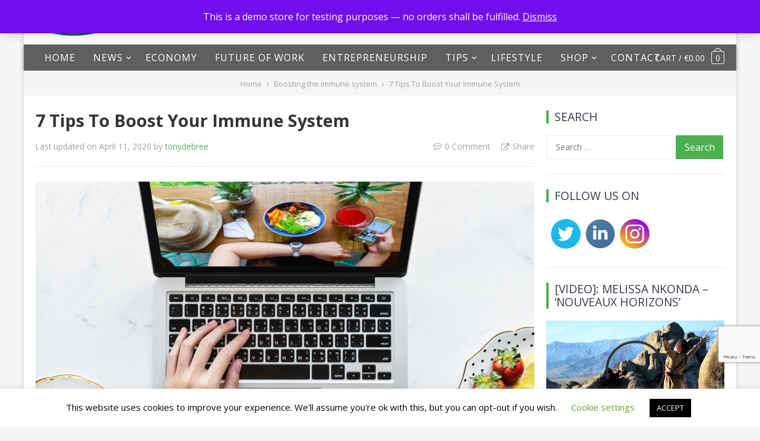

--- FILE ---
content_type: text/html; charset=UTF-8
request_url: https://survivalstrategyforentrepreneurs.com/7-tips-to-boost-your-immune-system-by-tony-de-bree/
body_size: 23721
content:
<!DOCTYPE html>
<html lang="en-US">
<head>
<meta charset="UTF-8">
<meta name="viewport" content="width=device-width, initial-scale=1">
<meta http-equiv="X-UA-Compatible" content="IE=edge">
<meta name="HandheldFriendly" content="true">


<!-- [BEGIN] Metadata added via All-Meta-Tags plugin by Space X-Chimp ( https://www.spacexchimp.com ) -->
<meta name='google-site-verification' content='R5jbSesWhg0eivg2eYtNXS-JaiAax1Z03_Zox7dOxzA' />
<meta name='msvalidate.01' content='26EE1D1119E1BB9A8B8AF0700DB865C9' />
<meta name='twitter:site' content='@tonydebree' />
<meta name='twitter:creator' content='@tonydebree' />
<meta name='author' content='Tony de Bree' />
<meta name='designer' content='Tony de Bree' />
<meta name='contact' content='support@tonydebree.com' />
<meta name='copyright' content='Copyright (c), 2020. Tony de Bree. All Rights Reserved.' />
<!-- [END] Metadata added via All-Meta-Tags plugin by Space X-Chimp ( https://www.spacexchimp.com ) -->

<title>7 Tips To Boost Your Immune System &#8211; Survival Strategy For Entrepeneurs &#8211; Starting, Thriving &amp; Surviving In The On-Demand Economy by Tony de Bree</title>
<style>
#wpadminbar #wp-admin-bar-wccp_free_top_button .ab-icon:before {
	content: "\f160";
	color: #02CA02;
	top: 3px;
}
#wpadminbar #wp-admin-bar-wccp_free_top_button .ab-icon {
	transform: rotate(45deg);
}
</style>
<meta name='robots' content='max-image-preview:large' />
<link rel='dns-prefetch' href='//fonts.googleapis.com' />
<link rel="alternate" type="application/rss+xml" title="Survival Strategy For Entrepeneurs - Starting, Thriving &amp; Surviving In The On-Demand Economy by Tony de Bree &raquo; Feed" href="https://survivalstrategyforentrepreneurs.com/feed/" />
<link rel="alternate" type="application/rss+xml" title="Survival Strategy For Entrepeneurs - Starting, Thriving &amp; Surviving In The On-Demand Economy by Tony de Bree &raquo; Comments Feed" href="https://survivalstrategyforentrepreneurs.com/comments/feed/" />
<link rel="alternate" type="application/rss+xml" title="Survival Strategy For Entrepeneurs - Starting, Thriving &amp; Surviving In The On-Demand Economy by Tony de Bree &raquo; 7 Tips To Boost Your Immune System Comments Feed" href="https://survivalstrategyforentrepreneurs.com/7-tips-to-boost-your-immune-system-by-tony-de-bree/feed/" />
<link rel="alternate" title="oEmbed (JSON)" type="application/json+oembed" href="https://survivalstrategyforentrepreneurs.com/wp-json/oembed/1.0/embed?url=https%3A%2F%2Fsurvivalstrategyforentrepreneurs.com%2F7-tips-to-boost-your-immune-system-by-tony-de-bree%2F" />
<link rel="alternate" title="oEmbed (XML)" type="text/xml+oembed" href="https://survivalstrategyforentrepreneurs.com/wp-json/oembed/1.0/embed?url=https%3A%2F%2Fsurvivalstrategyforentrepreneurs.com%2F7-tips-to-boost-your-immune-system-by-tony-de-bree%2F&#038;format=xml" />
<style id='wp-img-auto-sizes-contain-inline-css' type='text/css'>
img:is([sizes=auto i],[sizes^="auto," i]){contain-intrinsic-size:3000px 1500px}
/*# sourceURL=wp-img-auto-sizes-contain-inline-css */
</style>
<link rel='stylesheet' id='ebookstorestylesheet-css' href='https://survivalstrategyforentrepreneurs.com/mods/ebook-store/css/ebook_store.css?ver=6.9' type='text/css' media='all' />
<style id='wp-emoji-styles-inline-css' type='text/css'>

	img.wp-smiley, img.emoji {
		display: inline !important;
		border: none !important;
		box-shadow: none !important;
		height: 1em !important;
		width: 1em !important;
		margin: 0 0.07em !important;
		vertical-align: -0.1em !important;
		background: none !important;
		padding: 0 !important;
	}
/*# sourceURL=wp-emoji-styles-inline-css */
</style>
<link rel='stylesheet' id='wp-block-library-css' href='https://survivalstrategyforentrepreneurs.com/wp-includes/css/dist/block-library/style.min.css?ver=6.9' type='text/css' media='all' />
<link rel='stylesheet' id='wc-blocks-style-css' href='https://survivalstrategyforentrepreneurs.com/mods/woocommerce/assets/client/blocks/wc-blocks.css?ver=wc-10.4.3' type='text/css' media='all' />
<style id='global-styles-inline-css' type='text/css'>
:root{--wp--preset--aspect-ratio--square: 1;--wp--preset--aspect-ratio--4-3: 4/3;--wp--preset--aspect-ratio--3-4: 3/4;--wp--preset--aspect-ratio--3-2: 3/2;--wp--preset--aspect-ratio--2-3: 2/3;--wp--preset--aspect-ratio--16-9: 16/9;--wp--preset--aspect-ratio--9-16: 9/16;--wp--preset--color--black: #000000;--wp--preset--color--cyan-bluish-gray: #abb8c3;--wp--preset--color--white: #ffffff;--wp--preset--color--pale-pink: #f78da7;--wp--preset--color--vivid-red: #cf2e2e;--wp--preset--color--luminous-vivid-orange: #ff6900;--wp--preset--color--luminous-vivid-amber: #fcb900;--wp--preset--color--light-green-cyan: #7bdcb5;--wp--preset--color--vivid-green-cyan: #00d084;--wp--preset--color--pale-cyan-blue: #8ed1fc;--wp--preset--color--vivid-cyan-blue: #0693e3;--wp--preset--color--vivid-purple: #9b51e0;--wp--preset--gradient--vivid-cyan-blue-to-vivid-purple: linear-gradient(135deg,rgb(6,147,227) 0%,rgb(155,81,224) 100%);--wp--preset--gradient--light-green-cyan-to-vivid-green-cyan: linear-gradient(135deg,rgb(122,220,180) 0%,rgb(0,208,130) 100%);--wp--preset--gradient--luminous-vivid-amber-to-luminous-vivid-orange: linear-gradient(135deg,rgb(252,185,0) 0%,rgb(255,105,0) 100%);--wp--preset--gradient--luminous-vivid-orange-to-vivid-red: linear-gradient(135deg,rgb(255,105,0) 0%,rgb(207,46,46) 100%);--wp--preset--gradient--very-light-gray-to-cyan-bluish-gray: linear-gradient(135deg,rgb(238,238,238) 0%,rgb(169,184,195) 100%);--wp--preset--gradient--cool-to-warm-spectrum: linear-gradient(135deg,rgb(74,234,220) 0%,rgb(151,120,209) 20%,rgb(207,42,186) 40%,rgb(238,44,130) 60%,rgb(251,105,98) 80%,rgb(254,248,76) 100%);--wp--preset--gradient--blush-light-purple: linear-gradient(135deg,rgb(255,206,236) 0%,rgb(152,150,240) 100%);--wp--preset--gradient--blush-bordeaux: linear-gradient(135deg,rgb(254,205,165) 0%,rgb(254,45,45) 50%,rgb(107,0,62) 100%);--wp--preset--gradient--luminous-dusk: linear-gradient(135deg,rgb(255,203,112) 0%,rgb(199,81,192) 50%,rgb(65,88,208) 100%);--wp--preset--gradient--pale-ocean: linear-gradient(135deg,rgb(255,245,203) 0%,rgb(182,227,212) 50%,rgb(51,167,181) 100%);--wp--preset--gradient--electric-grass: linear-gradient(135deg,rgb(202,248,128) 0%,rgb(113,206,126) 100%);--wp--preset--gradient--midnight: linear-gradient(135deg,rgb(2,3,129) 0%,rgb(40,116,252) 100%);--wp--preset--font-size--small: 13px;--wp--preset--font-size--medium: 20px;--wp--preset--font-size--large: 36px;--wp--preset--font-size--x-large: 42px;--wp--preset--spacing--20: 0.44rem;--wp--preset--spacing--30: 0.67rem;--wp--preset--spacing--40: 1rem;--wp--preset--spacing--50: 1.5rem;--wp--preset--spacing--60: 2.25rem;--wp--preset--spacing--70: 3.38rem;--wp--preset--spacing--80: 5.06rem;--wp--preset--shadow--natural: 6px 6px 9px rgba(0, 0, 0, 0.2);--wp--preset--shadow--deep: 12px 12px 50px rgba(0, 0, 0, 0.4);--wp--preset--shadow--sharp: 6px 6px 0px rgba(0, 0, 0, 0.2);--wp--preset--shadow--outlined: 6px 6px 0px -3px rgb(255, 255, 255), 6px 6px rgb(0, 0, 0);--wp--preset--shadow--crisp: 6px 6px 0px rgb(0, 0, 0);}:where(.is-layout-flex){gap: 0.5em;}:where(.is-layout-grid){gap: 0.5em;}body .is-layout-flex{display: flex;}.is-layout-flex{flex-wrap: wrap;align-items: center;}.is-layout-flex > :is(*, div){margin: 0;}body .is-layout-grid{display: grid;}.is-layout-grid > :is(*, div){margin: 0;}:where(.wp-block-columns.is-layout-flex){gap: 2em;}:where(.wp-block-columns.is-layout-grid){gap: 2em;}:where(.wp-block-post-template.is-layout-flex){gap: 1.25em;}:where(.wp-block-post-template.is-layout-grid){gap: 1.25em;}.has-black-color{color: var(--wp--preset--color--black) !important;}.has-cyan-bluish-gray-color{color: var(--wp--preset--color--cyan-bluish-gray) !important;}.has-white-color{color: var(--wp--preset--color--white) !important;}.has-pale-pink-color{color: var(--wp--preset--color--pale-pink) !important;}.has-vivid-red-color{color: var(--wp--preset--color--vivid-red) !important;}.has-luminous-vivid-orange-color{color: var(--wp--preset--color--luminous-vivid-orange) !important;}.has-luminous-vivid-amber-color{color: var(--wp--preset--color--luminous-vivid-amber) !important;}.has-light-green-cyan-color{color: var(--wp--preset--color--light-green-cyan) !important;}.has-vivid-green-cyan-color{color: var(--wp--preset--color--vivid-green-cyan) !important;}.has-pale-cyan-blue-color{color: var(--wp--preset--color--pale-cyan-blue) !important;}.has-vivid-cyan-blue-color{color: var(--wp--preset--color--vivid-cyan-blue) !important;}.has-vivid-purple-color{color: var(--wp--preset--color--vivid-purple) !important;}.has-black-background-color{background-color: var(--wp--preset--color--black) !important;}.has-cyan-bluish-gray-background-color{background-color: var(--wp--preset--color--cyan-bluish-gray) !important;}.has-white-background-color{background-color: var(--wp--preset--color--white) !important;}.has-pale-pink-background-color{background-color: var(--wp--preset--color--pale-pink) !important;}.has-vivid-red-background-color{background-color: var(--wp--preset--color--vivid-red) !important;}.has-luminous-vivid-orange-background-color{background-color: var(--wp--preset--color--luminous-vivid-orange) !important;}.has-luminous-vivid-amber-background-color{background-color: var(--wp--preset--color--luminous-vivid-amber) !important;}.has-light-green-cyan-background-color{background-color: var(--wp--preset--color--light-green-cyan) !important;}.has-vivid-green-cyan-background-color{background-color: var(--wp--preset--color--vivid-green-cyan) !important;}.has-pale-cyan-blue-background-color{background-color: var(--wp--preset--color--pale-cyan-blue) !important;}.has-vivid-cyan-blue-background-color{background-color: var(--wp--preset--color--vivid-cyan-blue) !important;}.has-vivid-purple-background-color{background-color: var(--wp--preset--color--vivid-purple) !important;}.has-black-border-color{border-color: var(--wp--preset--color--black) !important;}.has-cyan-bluish-gray-border-color{border-color: var(--wp--preset--color--cyan-bluish-gray) !important;}.has-white-border-color{border-color: var(--wp--preset--color--white) !important;}.has-pale-pink-border-color{border-color: var(--wp--preset--color--pale-pink) !important;}.has-vivid-red-border-color{border-color: var(--wp--preset--color--vivid-red) !important;}.has-luminous-vivid-orange-border-color{border-color: var(--wp--preset--color--luminous-vivid-orange) !important;}.has-luminous-vivid-amber-border-color{border-color: var(--wp--preset--color--luminous-vivid-amber) !important;}.has-light-green-cyan-border-color{border-color: var(--wp--preset--color--light-green-cyan) !important;}.has-vivid-green-cyan-border-color{border-color: var(--wp--preset--color--vivid-green-cyan) !important;}.has-pale-cyan-blue-border-color{border-color: var(--wp--preset--color--pale-cyan-blue) !important;}.has-vivid-cyan-blue-border-color{border-color: var(--wp--preset--color--vivid-cyan-blue) !important;}.has-vivid-purple-border-color{border-color: var(--wp--preset--color--vivid-purple) !important;}.has-vivid-cyan-blue-to-vivid-purple-gradient-background{background: var(--wp--preset--gradient--vivid-cyan-blue-to-vivid-purple) !important;}.has-light-green-cyan-to-vivid-green-cyan-gradient-background{background: var(--wp--preset--gradient--light-green-cyan-to-vivid-green-cyan) !important;}.has-luminous-vivid-amber-to-luminous-vivid-orange-gradient-background{background: var(--wp--preset--gradient--luminous-vivid-amber-to-luminous-vivid-orange) !important;}.has-luminous-vivid-orange-to-vivid-red-gradient-background{background: var(--wp--preset--gradient--luminous-vivid-orange-to-vivid-red) !important;}.has-very-light-gray-to-cyan-bluish-gray-gradient-background{background: var(--wp--preset--gradient--very-light-gray-to-cyan-bluish-gray) !important;}.has-cool-to-warm-spectrum-gradient-background{background: var(--wp--preset--gradient--cool-to-warm-spectrum) !important;}.has-blush-light-purple-gradient-background{background: var(--wp--preset--gradient--blush-light-purple) !important;}.has-blush-bordeaux-gradient-background{background: var(--wp--preset--gradient--blush-bordeaux) !important;}.has-luminous-dusk-gradient-background{background: var(--wp--preset--gradient--luminous-dusk) !important;}.has-pale-ocean-gradient-background{background: var(--wp--preset--gradient--pale-ocean) !important;}.has-electric-grass-gradient-background{background: var(--wp--preset--gradient--electric-grass) !important;}.has-midnight-gradient-background{background: var(--wp--preset--gradient--midnight) !important;}.has-small-font-size{font-size: var(--wp--preset--font-size--small) !important;}.has-medium-font-size{font-size: var(--wp--preset--font-size--medium) !important;}.has-large-font-size{font-size: var(--wp--preset--font-size--large) !important;}.has-x-large-font-size{font-size: var(--wp--preset--font-size--x-large) !important;}
/*# sourceURL=global-styles-inline-css */
</style>

<style id='classic-theme-styles-inline-css' type='text/css'>
/*! This file is auto-generated */
.wp-block-button__link{color:#fff;background-color:#32373c;border-radius:9999px;box-shadow:none;text-decoration:none;padding:calc(.667em + 2px) calc(1.333em + 2px);font-size:1.125em}.wp-block-file__button{background:#32373c;color:#fff;text-decoration:none}
/*# sourceURL=/wp-includes/css/classic-themes.min.css */
</style>
<link rel='stylesheet' id='contact-form-7-css' href='https://survivalstrategyforentrepreneurs.com/mods/contact-form-7/includes/css/styles.css?ver=6.1.4' type='text/css' media='all' />
<link rel='stylesheet' id='cookie-law-info-css' href='https://survivalstrategyforentrepreneurs.com/mods/cookie-law-info/legacy/public/css/cookie-law-info-public.css?ver=3.4.0' type='text/css' media='all' />
<link rel='stylesheet' id='cookie-law-info-gdpr-css' href='https://survivalstrategyforentrepreneurs.com/mods/cookie-law-info/legacy/public/css/cookie-law-info-gdpr.css?ver=3.4.0' type='text/css' media='all' />
<link rel='stylesheet' id='wpmenucart-icons-css' href='https://survivalstrategyforentrepreneurs.com/mods/woocommerce-menu-bar-cart/assets/css/wpmenucart-icons.min.css?ver=2.14.12' type='text/css' media='all' />
<style id='wpmenucart-icons-inline-css' type='text/css'>
@font-face{font-family:WPMenuCart;src:url(https://survivalstrategyforentrepreneurs.com/mods/woocommerce-menu-bar-cart/assets/fonts/WPMenuCart.eot);src:url(https://survivalstrategyforentrepreneurs.com/mods/woocommerce-menu-bar-cart/assets/fonts/WPMenuCart.eot?#iefix) format('embedded-opentype'),url(https://survivalstrategyforentrepreneurs.com/mods/woocommerce-menu-bar-cart/assets/fonts/WPMenuCart.woff2) format('woff2'),url(https://survivalstrategyforentrepreneurs.com/mods/woocommerce-menu-bar-cart/assets/fonts/WPMenuCart.woff) format('woff'),url(https://survivalstrategyforentrepreneurs.com/mods/woocommerce-menu-bar-cart/assets/fonts/WPMenuCart.ttf) format('truetype'),url(https://survivalstrategyforentrepreneurs.com/mods/woocommerce-menu-bar-cart/assets/fonts/WPMenuCart.svg#WPMenuCart) format('svg');font-weight:400;font-style:normal;font-display:swap}
/*# sourceURL=wpmenucart-icons-inline-css */
</style>
<link rel='stylesheet' id='wpmenucart-css' href='https://survivalstrategyforentrepreneurs.com/mods/woocommerce-menu-bar-cart/assets/css/wpmenucart-main.min.css?ver=2.14.12' type='text/css' media='all' />
<link rel='stylesheet' id='woocommerce-layout-css' href='https://survivalstrategyforentrepreneurs.com/mods/woocommerce/assets/css/woocommerce-layout.css?ver=10.4.3' type='text/css' media='all' />
<link rel='stylesheet' id='woocommerce-smallscreen-css' href='https://survivalstrategyforentrepreneurs.com/mods/woocommerce/assets/css/woocommerce-smallscreen.css?ver=10.4.3' type='text/css' media='only screen and (max-width: 768px)' />
<link rel='stylesheet' id='woocommerce-general-css' href='https://survivalstrategyforentrepreneurs.com/mods/woocommerce/assets/css/woocommerce.css?ver=10.4.3' type='text/css' media='all' />
<style id='woocommerce-inline-inline-css' type='text/css'>
.woocommerce form .form-row .required { visibility: visible; }
/*# sourceURL=woocommerce-inline-inline-css */
</style>
<link rel='stylesheet' id='wpaios-style-css-css' href='https://survivalstrategyforentrepreneurs.com/mods/wp-all-in-one-social/assets/css/style.css?ver=1.1' type='text/css' media='all' />
<link rel='stylesheet' id='wpaios-font-awesome-css' href='https://survivalstrategyforentrepreneurs.com/mods/wp-all-in-one-social/assets/font-awesome/css/font-awesome.min.css?ver=1.1' type='text/css' media='all' />
<link rel='stylesheet' id='wpautocom_popover-css' href='https://survivalstrategyforentrepreneurs.com/mods/wp-auto-commissions/css/jquery.webui-popover.min.css?ver=6.9' type='text/css' media='all' />
<link rel='stylesheet' id='wpautocom_front-css' href='https://survivalstrategyforentrepreneurs.com/mods/wp-auto-commissions/css/frontend.css?t=1.5&#038;ver=6.9' type='text/css' media='all' />
<link rel='stylesheet' id='demo_fonts-css' href='//fonts.googleapis.com/css?family=Open+Sans%3Aregular%2Citalic%2C700%26subset%3Dlatin%2C' type='text/css' media='screen' />
<link rel='stylesheet' id='course-style-css' href='https://survivalstrategyforentrepreneurs.com/template/template.css?ver=20180610' type='text/css' media='all' />
<link rel='stylesheet' id='genericons-style-css' href='https://survivalstrategyforentrepreneurs.com/template/genericons/genericons.css?ver=6.9' type='text/css' media='all' />
<link rel='stylesheet' id='font-awesome-style-css' href='https://survivalstrategyforentrepreneurs.com/template/assets/css/font-awesome.min.css?ver=6.9' type='text/css' media='all' />
<link rel='stylesheet' id='woocommerce-style-css' href='https://survivalstrategyforentrepreneurs.com/template/woocommerce.css?ver=6.9' type='text/css' media='all' />
<link rel='stylesheet' id='responsive-style-css' href='https://survivalstrategyforentrepreneurs.com/template/responsive.css?ver=20180610' type='text/css' media='all' />
<link rel='stylesheet' id='mollie-applepaydirect-css' href='https://survivalstrategyforentrepreneurs.com/mods/mollie-payments-for-woocommerce/public/css/mollie-applepaydirect.min.css?ver=1768883466' type='text/css' media='screen' />
<script type="text/javascript" id="ninja-block-localize-js-extra">
/* <![CDATA[ */
var NinjaBlockLocalize = {"ninja_plugins_url":"https://survivalstrategyforentrepreneurs.com/mods/AffiliNinja/","ninja_wp_version":"6.9","ninja_admin_url":"https://survivalstrategyforentrepreneurs.com/wp-admin/","rest_rootURL":"https://survivalstrategyforentrepreneurs.com/wp-json/"};
//# sourceURL=ninja-block-localize-js-extra
/* ]]> */
</script>
<script type="text/javascript" src="https://survivalstrategyforentrepreneurs.com/mods/AffiliNinja/assets/js/ninja-block-localize.js?ver=1.0.0" id="ninja-block-localize-js"></script>
<script type="text/javascript" src="https://survivalstrategyforentrepreneurs.com/wp-includes/js/jquery/jquery.min.js?ver=3.7.1" id="jquery-core-js"></script>
<script type="text/javascript" src="https://survivalstrategyforentrepreneurs.com/wp-includes/js/jquery/jquery-migrate.min.js?ver=3.4.1" id="jquery-migrate-js"></script>
<script type="text/javascript" id="cookie-law-info-js-extra">
/* <![CDATA[ */
var Cli_Data = {"nn_cookie_ids":[],"cookielist":[],"non_necessary_cookies":[],"ccpaEnabled":"","ccpaRegionBased":"","ccpaBarEnabled":"","strictlyEnabled":["necessary","obligatoire"],"ccpaType":"gdpr","js_blocking":"","custom_integration":"","triggerDomRefresh":"","secure_cookies":""};
var cli_cookiebar_settings = {"animate_speed_hide":"500","animate_speed_show":"500","background":"#FFF","border":"#b1a6a6c2","border_on":"","button_1_button_colour":"#000","button_1_button_hover":"#000000","button_1_link_colour":"#fff","button_1_as_button":"1","button_1_new_win":"","button_2_button_colour":"#333","button_2_button_hover":"#292929","button_2_link_colour":"#444","button_2_as_button":"","button_2_hidebar":"","button_3_button_colour":"#000","button_3_button_hover":"#000000","button_3_link_colour":"#fff","button_3_as_button":"1","button_3_new_win":"","button_4_button_colour":"#000","button_4_button_hover":"#000000","button_4_link_colour":"#62a329","button_4_as_button":"","button_7_button_colour":"#61a229","button_7_button_hover":"#4e8221","button_7_link_colour":"#fff","button_7_as_button":"1","button_7_new_win":"","font_family":"inherit","header_fix":"","notify_animate_hide":"1","notify_animate_show":"","notify_div_id":"#cookie-law-info-bar","notify_position_horizontal":"right","notify_position_vertical":"bottom","scroll_close":"","scroll_close_reload":"","accept_close_reload":"","reject_close_reload":"","showagain_tab":"1","showagain_background":"#fff","showagain_border":"#000","showagain_div_id":"#cookie-law-info-again","showagain_x_position":"100px","text":"#000","show_once_yn":"","show_once":"10000","logging_on":"","as_popup":"","popup_overlay":"1","bar_heading_text":"","cookie_bar_as":"banner","popup_showagain_position":"bottom-right","widget_position":"left"};
var log_object = {"ajax_url":"https://survivalstrategyforentrepreneurs.com/wp-admin/admin-ajax.php"};
//# sourceURL=cookie-law-info-js-extra
/* ]]> */
</script>
<script type="text/javascript" src="https://survivalstrategyforentrepreneurs.com/mods/cookie-law-info/legacy/public/js/cookie-law-info-public.js?ver=3.4.0" id="cookie-law-info-js"></script>
<script type="text/javascript" src="https://survivalstrategyforentrepreneurs.com/mods/woocommerce/assets/js/jquery-blockui/jquery.blockUI.min.js?ver=2.7.0-wc.10.4.3" id="wc-jquery-blockui-js" defer="defer" data-wp-strategy="defer"></script>
<script type="text/javascript" id="wc-add-to-cart-js-extra">
/* <![CDATA[ */
var wc_add_to_cart_params = {"ajax_url":"/wp-admin/admin-ajax.php","wc_ajax_url":"/?wc-ajax=%%endpoint%%","i18n_view_cart":"View cart","cart_url":"https://survivalstrategyforentrepreneurs.com/cart/","is_cart":"","cart_redirect_after_add":"yes"};
//# sourceURL=wc-add-to-cart-js-extra
/* ]]> */
</script>
<script type="text/javascript" src="https://survivalstrategyforentrepreneurs.com/mods/woocommerce/assets/js/frontend/add-to-cart.min.js?ver=10.4.3" id="wc-add-to-cart-js" defer="defer" data-wp-strategy="defer"></script>
<script type="text/javascript" src="https://survivalstrategyforentrepreneurs.com/mods/woocommerce/assets/js/js-cookie/js.cookie.min.js?ver=2.1.4-wc.10.4.3" id="wc-js-cookie-js" defer="defer" data-wp-strategy="defer"></script>
<script type="text/javascript" id="woocommerce-js-extra">
/* <![CDATA[ */
var woocommerce_params = {"ajax_url":"/wp-admin/admin-ajax.php","wc_ajax_url":"/?wc-ajax=%%endpoint%%","i18n_password_show":"Show password","i18n_password_hide":"Hide password"};
//# sourceURL=woocommerce-js-extra
/* ]]> */
</script>
<script type="text/javascript" src="https://survivalstrategyforentrepreneurs.com/mods/woocommerce/assets/js/frontend/woocommerce.min.js?ver=10.4.3" id="woocommerce-js" defer="defer" data-wp-strategy="defer"></script>
<script type="text/javascript" src="https://survivalstrategyforentrepreneurs.com/mods/wp-auto-commissions/js/jquery.webui-popover.min.js?ver=1.5" id="wpautocom_popoverjs-js"></script>
<script type="text/javascript" src="https://survivalstrategyforentrepreneurs.com/mods/wp-auto-commissions/js/jquery.modal.js?ver=1.5" id="wpautocom-jquery-modalfr-js"></script>
<script type="text/javascript" id="wpautocom_frontjs-js-extra">
/* <![CDATA[ */
var wpautocomf_vars = {"ajax_url":"https://survivalstrategyforentrepreneurs.com/wp-admin/admin-ajax.php"};
//# sourceURL=wpautocom_frontjs-js-extra
/* ]]> */
</script>
<script type="text/javascript" src="https://survivalstrategyforentrepreneurs.com/mods/wp-auto-commissions/js/wpautocom-front.js?ver=1.5" id="wpautocom_frontjs-js"></script>
<script type="text/javascript" src="https://survivalstrategyforentrepreneurs.com/mods/woocommerce/assets/js/flexslider/jquery.flexslider.min.js?ver=2.7.2-wc.10.4.3" id="wc-flexslider-js" defer="defer" data-wp-strategy="defer"></script>
<link rel="https://api.w.org/" href="https://survivalstrategyforentrepreneurs.com/wp-json/" /><link rel="alternate" title="JSON" type="application/json" href="https://survivalstrategyforentrepreneurs.com/wp-json/wp/v2/posts/1996" />
<meta name="google-site-verification" content="R5jbSesWhg0eivg2eYtNXS-JaiAax1Z03_Zox7dOxzA" />
<meta name="msvalidate.01" content="26EE1D1119E1BB9A8B8AF0700DB865C9" /><style>.wpaios-em-color { background-color: #848484; }.wpaios-fb-color { background-color: #3b5998; }.wpaios-tw-color { background-color: #00aced; }.wpaios-gp-color { background-color: ; }.wpaios-tu-color { background-color: #ff4500; }.wpaios-pi-color { background-color: #cb2027; }.wpaios-li-color { background-color: #007bb6; }.wpaios-wa-color { background-color: #34af23; }</style><script id="wpcp_disable_selection" type="text/javascript">
var image_save_msg='You are not allowed to save images!';
	var no_menu_msg='Context Menu disabled!';
	var smessage = "Content is protected !!";

function disableEnterKey(e)
{
	var elemtype = e.target.tagName;
	
	elemtype = elemtype.toUpperCase();
	
	if (elemtype == "TEXT" || elemtype == "TEXTAREA" || elemtype == "INPUT" || elemtype == "PASSWORD" || elemtype == "SELECT" || elemtype == "OPTION" || elemtype == "EMBED")
	{
		elemtype = 'TEXT';
	}
	
	if (e.ctrlKey){
     var key;
     if(window.event)
          key = window.event.keyCode;     //IE
     else
          key = e.which;     //firefox (97)
    //if (key != 17) alert(key);
     if (elemtype!= 'TEXT' && (key == 97 || key == 65 || key == 67 || key == 99 || key == 88 || key == 120 || key == 26 || key == 85  || key == 86 || key == 83 || key == 43 || key == 73))
     {
		if(wccp_free_iscontenteditable(e)) return true;
		show_wpcp_message('You are not allowed to copy content or view source');
		return false;
     }else
     	return true;
     }
}


/*For contenteditable tags*/
function wccp_free_iscontenteditable(e)
{
	var e = e || window.event; // also there is no e.target property in IE. instead IE uses window.event.srcElement
  	
	var target = e.target || e.srcElement;

	var elemtype = e.target.nodeName;
	
	elemtype = elemtype.toUpperCase();
	
	var iscontenteditable = "false";
		
	if(typeof target.getAttribute!="undefined" ) iscontenteditable = target.getAttribute("contenteditable"); // Return true or false as string
	
	var iscontenteditable2 = false;
	
	if(typeof target.isContentEditable!="undefined" ) iscontenteditable2 = target.isContentEditable; // Return true or false as boolean

	if(target.parentElement.isContentEditable) iscontenteditable2 = true;
	
	if (iscontenteditable == "true" || iscontenteditable2 == true)
	{
		if(typeof target.style!="undefined" ) target.style.cursor = "text";
		
		return true;
	}
}

////////////////////////////////////
function disable_copy(e)
{	
	var e = e || window.event; // also there is no e.target property in IE. instead IE uses window.event.srcElement
	
	var elemtype = e.target.tagName;
	
	elemtype = elemtype.toUpperCase();
	
	if (elemtype == "TEXT" || elemtype == "TEXTAREA" || elemtype == "INPUT" || elemtype == "PASSWORD" || elemtype == "SELECT" || elemtype == "OPTION" || elemtype == "EMBED")
	{
		elemtype = 'TEXT';
	}
	
	if(wccp_free_iscontenteditable(e)) return true;
	
	var isSafari = /Safari/.test(navigator.userAgent) && /Apple Computer/.test(navigator.vendor);
	
	var checker_IMG = '';
	if (elemtype == "IMG" && checker_IMG == 'checked' && e.detail >= 2) {show_wpcp_message(alertMsg_IMG);return false;}
	if (elemtype != "TEXT")
	{
		if (smessage !== "" && e.detail == 2)
			show_wpcp_message(smessage);
		
		if (isSafari)
			return true;
		else
			return false;
	}	
}

//////////////////////////////////////////
function disable_copy_ie()
{
	var e = e || window.event;
	var elemtype = window.event.srcElement.nodeName;
	elemtype = elemtype.toUpperCase();
	if(wccp_free_iscontenteditable(e)) return true;
	if (elemtype == "IMG") {show_wpcp_message(alertMsg_IMG);return false;}
	if (elemtype != "TEXT" && elemtype != "TEXTAREA" && elemtype != "INPUT" && elemtype != "PASSWORD" && elemtype != "SELECT" && elemtype != "OPTION" && elemtype != "EMBED")
	{
		return false;
	}
}	
function reEnable()
{
	return true;
}
document.onkeydown = disableEnterKey;
document.onselectstart = disable_copy_ie;
if(navigator.userAgent.indexOf('MSIE')==-1)
{
	document.onmousedown = disable_copy;
	document.onclick = reEnable;
}
function disableSelection(target)
{
    //For IE This code will work
    if (typeof target.onselectstart!="undefined")
    target.onselectstart = disable_copy_ie;
    
    //For Firefox This code will work
    else if (typeof target.style.MozUserSelect!="undefined")
    {target.style.MozUserSelect="none";}
    
    //All other  (ie: Opera) This code will work
    else
    target.onmousedown=function(){return false}
    target.style.cursor = "default";
}
//Calling the JS function directly just after body load
window.onload = function(){disableSelection(document.body);};

//////////////////special for safari Start////////////////
var onlongtouch;
var timer;
var touchduration = 1000; //length of time we want the user to touch before we do something

var elemtype = "";
function touchstart(e) {
	var e = e || window.event;
  // also there is no e.target property in IE.
  // instead IE uses window.event.srcElement
  	var target = e.target || e.srcElement;
	
	elemtype = window.event.srcElement.nodeName;
	
	elemtype = elemtype.toUpperCase();
	
	if(!wccp_pro_is_passive()) e.preventDefault();
	if (!timer) {
		timer = setTimeout(onlongtouch, touchduration);
	}
}

function touchend() {
    //stops short touches from firing the event
    if (timer) {
        clearTimeout(timer);
        timer = null;
    }
	onlongtouch();
}

onlongtouch = function(e) { //this will clear the current selection if anything selected
	
	if (elemtype != "TEXT" && elemtype != "TEXTAREA" && elemtype != "INPUT" && elemtype != "PASSWORD" && elemtype != "SELECT" && elemtype != "EMBED" && elemtype != "OPTION")	
	{
		if (window.getSelection) {
			if (window.getSelection().empty) {  // Chrome
			window.getSelection().empty();
			} else if (window.getSelection().removeAllRanges) {  // Firefox
			window.getSelection().removeAllRanges();
			}
		} else if (document.selection) {  // IE?
			document.selection.empty();
		}
		return false;
	}
};

document.addEventListener("DOMContentLoaded", function(event) { 
    window.addEventListener("touchstart", touchstart, false);
    window.addEventListener("touchend", touchend, false);
});

function wccp_pro_is_passive() {

  var cold = false,
  hike = function() {};

  try {
	  const object1 = {};
  var aid = Object.defineProperty(object1, 'passive', {
  get() {cold = true}
  });
  window.addEventListener('test', hike, aid);
  window.removeEventListener('test', hike, aid);
  } catch (e) {}

  return cold;
}
/*special for safari End*/
</script>
<script id="wpcp_disable_Right_Click" type="text/javascript">
document.ondragstart = function() { return false;}
	function nocontext(e) {
	   return false;
	}
	document.oncontextmenu = nocontext;
</script>
<style>
.unselectable
{
-moz-user-select:none;
-webkit-user-select:none;
cursor: default;
}
html
{
-webkit-touch-callout: none;
-webkit-user-select: none;
-khtml-user-select: none;
-moz-user-select: none;
-ms-user-select: none;
user-select: none;
-webkit-tap-highlight-color: rgba(0,0,0,0);
}
</style>
<script id="wpcp_css_disable_selection" type="text/javascript">
var e = document.getElementsByTagName('body')[0];
if(e)
{
	e.setAttribute('unselectable',"on");
}
</script>
	<noscript><style>.woocommerce-product-gallery{ opacity: 1 !important; }</style></noscript>
			<style type="text/css" id="wp-custom-css">
			.grecaptcha-badge {
	bottom: 110px !important;
}
.site-branding .logo {
    height: 0px;
    margin: 0;
}
.site-branding img {
    max-height: 60px;
    vertical-align: middle;
    padding-top: 5px;
}		</style>
		
<style type="text/css" media="all">
	body,
	input,
	input[type="text"],
	input[type="email"],
	input[type="url"],
	input[type="search"],
	input[type="password"],
	textarea,
	table,
	.sidebar .widget_ad .widget-title,
	.site-footer .widget_ad .widget-title {
		font-family: "Open Sans", "Helvetica Neue", Helvetica, sans-serif;
	}
	.pagination .page-numbers,
	button,
	.btn,
	input[type="submit"],
	input[type="reset"],
	input[type="button"],
	.comment-form label,
	label,
	h1,h2,h3,h4,h5,h6 {
		font-family: "Open Sans", "Helvetica Neue", Helvetica, sans-serif;
	}
	a,
	a:visited,
	a:hover,
	.site-title a:hover,
	.sf-menu ul li li a:hover,
	#primary-menu li li a:hover,
	#primary-menu li li.current-menu-item a:hover,	
	.comment-reply-title small a:hover,
	#primary-bar.light-text .header-cart:hover .cart-data .count,
	.page-content a:hover,
	.entry-content a:hover,
	.content-list .entry-category a,
	.content-grid .entry-category a,
	.content-blog .entry-category a,
	.entry-title a:hover,
	.sidebar .widget li a:hover,
	.site-footer .widget li a:hover,
	.section-title a:hover,
	.footer-nav li a:hover,
	#site-bottom .site-info a:hover,
	.entry-related .entry-title a:hover {
		color: #4CAF50;
	}
	.sf-menu li.current-menu-item a,
	button,
	.btn,
	input[type="submit"],
	input[type="reset"],
	input[type="button"],
	button:hover,
	.btn:hover,
	input[type="reset"]:hover,
	input[type="submit"]:hover,
	input[type="button"]:hover,
	.section-heading .section-more a,
	#back-top a:hover span,
	.pagination .page-numbers:hover,
	.pagination .page-numbers.current,
	.flex-direction-nav a:hover,
	.entry-tags .tag-links a:hover,
	.widget_tag_cloud .tagcloud a:hover,
	.widget_newsletter form input[type="submit"],
	.widget_newsletter form input[type="button"],
	.widget_newsletter form button,
	.recent-nav .nav-right a,
	.content-grid .entry-more a:hover,
	.content-blog .entry-more a:hover {
		background-color: #4CAF50;
	}
	#secondary .widget .widget-title,
	.entry-tags .tag-links a:hover:after,
	.widget_tag_cloud .tagcloud a:hover:after {
		border-left-color: #4CAF50;
	}	
	.flex-control-paging li a:hover,
	.flex-control-paging li a.flex-active,	
	.header-cart .widget_shopping_cart p.buttons a.wc-forward:not(.checkout) {
		background-color: #ffbe02;
	}
	.pagination .page-numbers:hover,
	.pagination .page-numbers.current {
		border-bottom-color: #4CAF50;
	}
	#primary-menu li:hover,
	.entry-tags .tag-links a:hover,
	.widget_tag_cloud .tagcloud a:hover {
		border-color: #4CAF50;
	}	

	#primary-bar {
		background-color: #5f5f5f;
	}
	/* WooCommerce */
	.header-cart:hover .cart-data .count,
	.header-cart .widget_shopping_cart p.buttons a.wc-forward:not(.checkout)	
	.woocommerce #respond input#submit.alt, 
	.woocommerce a.button.alt,
	.woocommerce button.button.alt,
	.woocommerce input.button.alt,
	.woocommerce #respond input#submit,
	.woocommerce a.button,
	.woocommerce button.button, 
	.woocommerce input.button,
	.woocommerce #respond input#submit.alt:hover, 
	.woocommerce a.button.alt:hover,
	.woocommerce button.button.alt:hover,
	.woocommerce input.button.alt:hover,
	.woocommerce #respond input#submit:hover,
	.woocommerce a.button:hover,
	.woocommerce button.button:hover, 
	.woocommerce input.button:hover,
	.woocommerce ul.products li.product .product-actions .button,
	.woocommerce nav.woocommerce-pagination ul li span.current {
		background-color: #4CAF50;
	}
	.cart-data .count,	
	.header-cart .widget_shopping_cart .cart_list a,	
	body.woocommerce-checkout .woocommerce-MyAccount-navigation ul li a:hover,
	body.woocommerce-account .woocommerce-MyAccount-navigation ul li a:hover,
	body.woocommerce-cart .woocommerce-MyAccount-navigation ul li a:hover,
	body.woocommerce-checkout .woocommerce-MyAccount-navigation ul li.is-active a,
	body.woocommerce-account .woocommerce-MyAccount-navigation ul li.is-active a,
	body.woocommerce-cart .woocommerce-MyAccount-navigation ul li li.is-active a,
	.woocommerce nav.woocommerce-pagination ul li:hover,
	.woocommerce nav.woocommerce-pagination ul li:hover a,
	.woocommerce nav.woocommerce-pagination ul li:hover span {
		color: #4CAF50;
	}	
	.cart-data .count,
	.cart-data .count:after {
		border-color: #4CAF50;
	}
</style>

</head>

<body class="wp-singular post-template-default single single-post postid-1996 single-format-standard wp-theme-course-pro theme-course-pro woocommerce-demo-store woocommerce-no-js unselectable">

<div id="page" class="site boxed-page">

	<header id="masthead" class="site-header no-header-social clear">

		<div class="site-start">

			<div class="container">

				<div class="site-branding">

										
					<div class="logo">
						<span class="helper"></span>
						<a href="https://survivalstrategyforentrepreneurs.com/" rel="home">
							<img src="https://survivalstrategyforentrepreneurs.com/wp-content/uploads/2020/03/tonydebreelogo.jpg" alt=""/>
						</a>
					</div><!-- .logo -->

					
				</div><!-- .site-branding -->

									<span class="search-icon">
						<span class="genericon genericon-search"></span>
						<span class="genericon genericon-close"></span>			
					</span>
					<div class="header-search">
						<form id="searchform" method="get" action="https://survivalstrategyforentrepreneurs.com/">
							<input type="search" name="s" class="search-input" placeholder="Search" autocomplete="off">
							<button type="submit" class="search-submit"><span class="genericon genericon-search"></span></button>		
						</form>
					</div><!-- .header-search -->

								

				
				<span class="header-social">

					
											<a class="twitter" href="https://www.twitter.com/tonydebree"><i class="fa fa-twitter"></i></a>
					
										
					
											<a class="linkedin" href="https://www.linkedin.com/in/tonydebree"><i class="fa fa-linkedin"></i></a>
					
										
										

				</span>

										

			</div><!-- .container -->

		</div><!-- .site-start -->

		<div id="primary-bar" class="light-text clear">

			<div class="container">

			<nav id="primary-nav" class="primary-navigation">

				<div class="menu-primary-2032021-container"><ul id="primary-menu" class="sf-menu"><li id="menu-item-1559" class="menu-item menu-item-type-custom menu-item-object-custom menu-item-1559"><a href="https://www.survivalstrategyforentrepreneurs.com">Home</a></li>
<li id="menu-item-7193" class="menu-item menu-item-type-taxonomy menu-item-object-category current-post-ancestor current-menu-parent current-post-parent menu-item-has-children menu-item-7193"><a href="https://survivalstrategyforentrepreneurs.com/category/news/">News</a>
<ul class="sub-menu">
	<li id="menu-item-14903" class="menu-item menu-item-type-taxonomy menu-item-object-category menu-item-14903"><a href="https://survivalstrategyforentrepreneurs.com/category/eng/blog-series/">Blog series</a></li>
	<li id="menu-item-11576" class="menu-item menu-item-type-taxonomy menu-item-object-category menu-item-11576"><a href="https://survivalstrategyforentrepreneurs.com/category/news/books-ebooks/">Books &amp; ebooks</a></li>
	<li id="menu-item-12465" class="menu-item menu-item-type-custom menu-item-object-custom menu-item-12465"><a href="https://survivalstrategyforentrepreneurs.com/category/eng/digital-trends-eng/">Digital trends</a></li>
</ul>
</li>
<li id="menu-item-15384" class="menu-item menu-item-type-custom menu-item-object-custom menu-item-15384"><a href="https://survivalstrategyforentrepreneurs.com/category/eng/economy-in-2022/">Economy</a></li>
<li id="menu-item-15385" class="menu-item menu-item-type-custom menu-item-object-custom menu-item-15385"><a href="https://survivalstrategyforentrepreneurs.com/category/eng/the-future-of-your-work-income/">Future Of Work</a></li>
<li id="menu-item-15656" class="menu-item menu-item-type-taxonomy menu-item-object-category menu-item-15656"><a href="https://survivalstrategyforentrepreneurs.com/category/eng/entrepreneurship-in-2022/">Entrepreneurship</a></li>
<li id="menu-item-10130" class="menu-item menu-item-type-taxonomy menu-item-object-category menu-item-has-children menu-item-10130"><a href="https://survivalstrategyforentrepreneurs.com/category/eng/covid-19-survivaltips/">Tips</a>
<ul class="sub-menu">
	<li id="menu-item-11255" class="menu-item menu-item-type-taxonomy menu-item-object-category menu-item-11255"><a href="https://survivalstrategyforentrepreneurs.com/category/eng/business-financing/">Business financing</a></li>
	<li id="menu-item-4729" class="menu-item menu-item-type-taxonomy menu-item-object-category menu-item-4729"><a href="https://survivalstrategyforentrepreneurs.com/category/eng/career-switch/">Career switch</a></li>
	<li id="menu-item-10189" class="menu-item menu-item-type-taxonomy menu-item-object-category menu-item-10189"><a href="https://survivalstrategyforentrepreneurs.com/category/eng/covid-19-survivaltips/digital-product-development/">Digital product design</a></li>
	<li id="menu-item-10244" class="menu-item menu-item-type-custom menu-item-object-custom menu-item-10244"><a href="https://survivalstrategyforentrepreneurs.com/category/eng/covid-19-survivaltips/digital-strategy-development/">Digital strategy design</a></li>
	<li id="menu-item-14904" class="menu-item menu-item-type-taxonomy menu-item-object-category menu-item-14904"><a href="https://survivalstrategyforentrepreneurs.com/category/eng/leadership-development/">Leadership development X</a></li>
	<li id="menu-item-10138" class="menu-item menu-item-type-taxonomy menu-item-object-category menu-item-10138"><a href="https://survivalstrategyforentrepreneurs.com/category/eng/covid-19-survivaltips/making-money-online-covid-19-survivaltips/">Making money online</a></li>
	<li id="menu-item-10139" class="menu-item menu-item-type-taxonomy menu-item-object-category menu-item-10139"><a href="https://survivalstrategyforentrepreneurs.com/category/eng/covid-19-survivaltips/online-business-development-covid-19-survivaltips/">Online business design</a></li>
	<li id="menu-item-10185" class="menu-item menu-item-type-custom menu-item-object-custom menu-item-10185"><a href="https://survivalstrategyforentrepreneurs.com/category/eng/covid-19-survivaltips/online-course-development/">Online course design</a></li>
	<li id="menu-item-10253" class="menu-item menu-item-type-taxonomy menu-item-object-category menu-item-10253"><a href="https://survivalstrategyforentrepreneurs.com/category/eng/covid-19-survivaltips/personal-development/">Personal development</a></li>
	<li id="menu-item-10133" class="menu-item menu-item-type-custom menu-item-object-custom menu-item-10133"><a href="https://survivalstrategyforentrepreneurs.com/category/eng/covid-19-survivaltips/pivoting-you-life/">Pivoting your life</a></li>
	<li id="menu-item-10166" class="menu-item menu-item-type-taxonomy menu-item-object-category menu-item-10166"><a href="https://survivalstrategyforentrepreneurs.com/category/eng/covid-19-survivaltips/survival-right-skilling/">Survival right-skilling</a></li>
	<li id="menu-item-10597" class="menu-item menu-item-type-custom menu-item-object-custom menu-item-has-children menu-item-10597"><a href="https://survivalstrategyforentrepreneurs.com/category/eng/corona-survival-hacks-by-tony-de-bree/video-marketing-tips-tony-de-bree/">Video marketing</a>
	<ul class="sub-menu">
		<li id="menu-item-11266" class="menu-item menu-item-type-taxonomy menu-item-object-category menu-item-11266"><a href="https://survivalstrategyforentrepreneurs.com/category/eng/video-marketing-for-startups-by-tony-de-bree/">Video Marketing for Startups</a></li>
	</ul>
</li>
	<li id="menu-item-10131" class="menu-item menu-item-type-custom menu-item-object-custom menu-item-10131"><a href="https://survivalstrategyforentrepreneurs.com/category/eng/covid-19-survivaltips/working-from-home-covid-19-survivaltips/">Working from home</a></li>
</ul>
</li>
<li id="menu-item-15386" class="menu-item menu-item-type-custom menu-item-object-custom menu-item-15386"><a href="https://survivalstrategyforentrepreneurs.com/category/eng/lifestyle/">Lifestyle</a></li>
<li id="menu-item-1643" class="menu-item menu-item-type-post_type menu-item-object-page menu-item-has-children menu-item-1643"><a href="https://survivalstrategyforentrepreneurs.com/shop/">Shop</a>
<ul class="sub-menu">
	<li id="menu-item-1561" class="menu-item menu-item-type-post_type menu-item-object-page menu-item-1561"><a href="https://survivalstrategyforentrepreneurs.com/cart-2/">Shopping Cart</a></li>
	<li id="menu-item-1562" class="menu-item menu-item-type-post_type menu-item-object-page menu-item-1562"><a href="https://survivalstrategyforentrepreneurs.com/checkout-2/">Checkout</a></li>
</ul>
</li>
<li id="menu-item-1563" class="menu-item menu-item-type-post_type menu-item-object-page menu-item-1563"><a href="https://survivalstrategyforentrepreneurs.com/contact/">Contact</a></li>
</ul></div>
			</nav><!-- #primary-nav -->	

			<span class="sidebar-2-button">
				<span class="genericon genericon-menu"></span>
				<span class="genericon genericon-close"></span>	
			</span>

			<div id="slick-mobile-menu"></div>	

			
				        <div class="header-cart">
            <span class="cart-box">
                    <a class="cart-contents" href="https://survivalstrategyforentrepreneurs.com/cart/" title="View your shopping cart">
        <span class="cart-data">
            <span class="total">Cart / &euro;0.00</span>
            <span class="count">0</span>
        </span>    
    </a>
                </span>
            <div class="widget woocommerce widget_shopping_cart"><div class="widget_shopping_cart_content"></div></div>        </div>
    		
			
					

			</div><!-- .container -->				

		</div><!-- #primary-bar -->			

	</header><!-- #masthead -->

		
		<div class="breadcrumbs">
			<span class="breadcrumbs-nav">
				<a href="https://survivalstrategyforentrepreneurs.com">Home</a>
				<span class="post-category"><a href="https://survivalstrategyforentrepreneurs.com/category/eng/corona-survival-hacks-by-tony-de-bree/boosting-the-immune-system-by-tony-de-bree/" title="View all posts in Boosting the immune system" >Boosting the immune system</a> </span>
				<span class="post-title">7 Tips To Boost Your Immune System</span>
			</span>
		</div>

	
	<div id="content" class="site-content container clear">

	<div id="primary" class="content-area">

		<main id="main" class="site-main" >


			
<aside id="third" class="widget-area sidebar sidebar-2 no-sidebar-2">


	<div id="happythemes-ad-2" class="widget widget_ad ad-widget"><h3 class="widget-title"><span>The Online Shakeout News</span></h3><div class="adwidget"><figure class="wp-block-image size-full"><a href="https://survivalstrategyforentrepreneurs.com/category/eng/the-online-shakeout/"><img src="https://survivalstrategyforentrepreneurs.com/wp-content/uploads/2022/04/banner150x150.jpg" alt="" class="wp-image-14700"/></a></figure></div></div><div id="course-recent-2" class="widget widget-course-recent widget_posts_thumbnail"><h3 class="widget-title"><span>Recent Posts</span></h3><ul><li class="clear"><a href="https://survivalstrategyforentrepreneurs.com/how-to-pivot-your-life-and-career-and-fast/" rel="bookmark"><div class="thumbnail-wrap"><img width="160" height="100" src="https://survivalstrategyforentrepreneurs.com/wp-content/uploads/2024/03/How-to-pivot-your-life-and-career-fast-by-Tony-de-Bree-2-160x100.jpg" class="attachment-widget-thumb size-widget-thumb wp-post-image" alt="How to pivot your life and career fast by Tony de Bree -2" decoding="async" srcset="https://survivalstrategyforentrepreneurs.com/wp-content/uploads/2024/03/How-to-pivot-your-life-and-career-fast-by-Tony-de-Bree-2-160x100.jpg 160w, https://survivalstrategyforentrepreneurs.com/wp-content/uploads/2024/03/How-to-pivot-your-life-and-career-fast-by-Tony-de-Bree-2-289x181.jpg 289w" sizes="(max-width: 160px) 100vw, 160px" /></div></a><div class="entry-wrap"><a href="https://survivalstrategyforentrepreneurs.com/how-to-pivot-your-life-and-career-and-fast/" rel="bookmark">How To Pivot Your Life And Career And Fast</a><div class="entry-meta">March 23, 2024<span class="entry-date"></span></div></div></li><li class="clear"><a href="https://survivalstrategyforentrepreneurs.com/what-is-ai-right-skilling/" rel="bookmark"><div class="thumbnail-wrap"><img width="160" height="100" src="https://survivalstrategyforentrepreneurs.com/wp-content/uploads/2024/03/What-is-AI-right-skilling-by-Tony-de-Bree-2-160x100.jpg" class="attachment-widget-thumb size-widget-thumb wp-post-image" alt="What is AI-right skilling by Tony de Bree -2" decoding="async" srcset="https://survivalstrategyforentrepreneurs.com/wp-content/uploads/2024/03/What-is-AI-right-skilling-by-Tony-de-Bree-2-160x100.jpg 160w, https://survivalstrategyforentrepreneurs.com/wp-content/uploads/2024/03/What-is-AI-right-skilling-by-Tony-de-Bree-2-289x181.jpg 289w" sizes="(max-width: 160px) 100vw, 160px" /></div></a><div class="entry-wrap"><a href="https://survivalstrategyforentrepreneurs.com/what-is-ai-right-skilling/" rel="bookmark">What Is AI-Right-Skilling?</a><div class="entry-meta">March 23, 2024<span class="entry-date"></span></div></div></li><li class="clear"><a href="https://survivalstrategyforentrepreneurs.com/traditional-ai-upskilling-ai-reskilling-education-is-a-waste-of-time-energy-money-for-online-entrepreneurs/" rel="bookmark"><div class="thumbnail-wrap"><img width="160" height="100" src="https://survivalstrategyforentrepreneurs.com/wp-content/uploads/2022/06/Traditional-outplacement-is-a-waste-of-your-valuable-time-energy-and-money-in-times-of-crisis-by-Tony-de-Bree-160x100.jpg" class="attachment-widget-thumb size-widget-thumb wp-post-image" alt="Traditional outplacement is a waste of your valuable time, energy and money in times of crisis by Tony de Bree" decoding="async" srcset="https://survivalstrategyforentrepreneurs.com/wp-content/uploads/2022/06/Traditional-outplacement-is-a-waste-of-your-valuable-time-energy-and-money-in-times-of-crisis-by-Tony-de-Bree-160x100.jpg 160w, https://survivalstrategyforentrepreneurs.com/wp-content/uploads/2022/06/Traditional-outplacement-is-a-waste-of-your-valuable-time-energy-and-money-in-times-of-crisis-by-Tony-de-Bree-300x188.jpg 300w, https://survivalstrategyforentrepreneurs.com/wp-content/uploads/2022/06/Traditional-outplacement-is-a-waste-of-your-valuable-time-energy-and-money-in-times-of-crisis-by-Tony-de-Bree-768x480.jpg 768w, https://survivalstrategyforentrepreneurs.com/wp-content/uploads/2022/06/Traditional-outplacement-is-a-waste-of-your-valuable-time-energy-and-money-in-times-of-crisis-by-Tony-de-Bree-660x412.jpg 660w, https://survivalstrategyforentrepreneurs.com/wp-content/uploads/2022/06/Traditional-outplacement-is-a-waste-of-your-valuable-time-energy-and-money-in-times-of-crisis-by-Tony-de-Bree-289x181.jpg 289w, https://survivalstrategyforentrepreneurs.com/wp-content/uploads/2022/06/Traditional-outplacement-is-a-waste-of-your-valuable-time-energy-and-money-in-times-of-crisis-by-Tony-de-Bree-600x375.jpg 600w, https://survivalstrategyforentrepreneurs.com/wp-content/uploads/2022/06/Traditional-outplacement-is-a-waste-of-your-valuable-time-energy-and-money-in-times-of-crisis-by-Tony-de-Bree.jpg 800w" sizes="(max-width: 160px) 100vw, 160px" /></div></a><div class="entry-wrap"><a href="https://survivalstrategyforentrepreneurs.com/traditional-ai-upskilling-ai-reskilling-education-is-a-waste-of-time-energy-money-for-online-entrepreneurs/" rel="bookmark">Traditional AI-Upskilling &#038; AI-Reskilling Education Is a Waste of Time, Energy &#038; Money For Online Entrepreneurs</a><div class="entry-meta">March 23, 2024<span class="entry-date"></span></div></div></li><li class="clear"><div class="entry-wrap"><a href="https://survivalstrategyforentrepreneurs.com/ai-powered-writing-vs-ai-generated-writing/" rel="bookmark">AI-Powered Writing Vs AI-Generated Writing</a><div class="entry-meta">February 12, 2024<span class="entry-date"></span></div></div></li><li class="clear"><div class="entry-wrap"><a href="https://survivalstrategyforentrepreneurs.com/how-do-i-get-a-gemini-access-token/" rel="bookmark">How Do I Get A Gemini Access Token?</a><div class="entry-meta">January 9, 2024<span class="entry-date"></span></div></div></li></ul></div>
</aside><!-- #third -->

			
			
				
<article id="post-1996" class="post-1996 post type-post status-publish format-standard has-post-thumbnail hentry category-boosting-the-immune-system-by-tony-de-bree category-corona-survival-hacks-by-tony-de-bree category-corona-survival-tips category-entrepreneurship category-health category-news tag-corona-survival-hacks tag-fitness tag-food tag-health tag-immune-system tag-survival-strategy">

	<header class="entry-header">	

		<h1 class="entry-title">7 Tips To Boost Your Immune System</h1>
		<div class="entry-meta clear">

	<span class="entry-date">Last updated on April 11, 2020</span>

	<span class="entry-author">by <a href="https://survivalstrategyforentrepreneurs.com/author/4fe42f06a21c68fc/" title="Posts by tonydebree" rel="author">tonydebree</a></span> 	

	<span class="meta-right">
		<span class='entry-comment'><a href="https://survivalstrategyforentrepreneurs.com/7-tips-to-boost-your-immune-system-by-tony-de-bree/#respond" class="comments-link" >0 Comment</a></span>		

					<span class="entry-share-button">Share</span>	
			</span>

	<span class="entry-share clear">
 
	<a class="twitter social-twitter" href="https://twitter.com/intent/tweet?text=7+Tips+To+Boost+Your+Immune+System&amp;url=https%3A%2F%2Fsurvivalstrategyforentrepreneurs.com%2F7-tips-to-boost-your-immune-system-by-tony-de-bree%2F" target="_blank"><img src="https://survivalstrategyforentrepreneurs.com/template/assets/img/icon-twitter-white.png" alt="Twitter"><span>Tweet on Twitter</span></a>

	<a class="facebook social-facebook" href="https://www.facebook.com/sharer/sharer.php?u=https%3A%2F%2Fsurvivalstrategyforentrepreneurs.com%2F7-tips-to-boost-your-immune-system-by-tony-de-bree%2F" target="_blank"><img src="https://survivalstrategyforentrepreneurs.com/template/assets/img/icon-facebook-white.png" alt="Facebook"><span>Share on Facebook</span></a>

	<a class="google-plus social-google-plus" href="https://plus.google.com/share?url=https%3A%2F%2Fsurvivalstrategyforentrepreneurs.com%2F7-tips-to-boost-your-immune-system-by-tony-de-bree%2F" target="_blank"><img src="https://survivalstrategyforentrepreneurs.com/template/assets/img/icon-google-plus-white.png" alt="Google+"><span>Google+</span></a>

	<a class="pinterest social-pinterest" href="https://pinterest.com/pin/create/button/?url=https%3A%2F%2Fsurvivalstrategyforentrepreneurs.com%2F7-tips-to-boost-your-immune-system-by-tony-de-bree%2F&amp;media=https%3A%2F%2Fsurvivalstrategyforentrepreneurs.com%2Fwp-content%2Fuploads%2F2020%2F04%2Fboostingyourimmunesystem2.jpg" target="_blank"><img src="https://survivalstrategyforentrepreneurs.com/template/assets/img/icon-pinterest-white.png" alt="Pinterest"><span>Pinterest</span></a>

</span><!-- .entry-share -->
	

</div><!-- .entry-meta -->
	</header><!-- .entry-header -->

	<div class="entry-content">

		<img width="840" height="525" src="https://survivalstrategyforentrepreneurs.com/wp-content/uploads/2020/04/boostingyourimmunesystem2-840x525.jpg" class="attachment-single-thumb size-single-thumb wp-post-image" alt="7 Tips To Boost Your Immune System by Tony de Bree" decoding="async" loading="lazy" srcset="https://survivalstrategyforentrepreneurs.com/wp-content/uploads/2020/04/boostingyourimmunesystem2-840x525.jpg 840w, https://survivalstrategyforentrepreneurs.com/wp-content/uploads/2020/04/boostingyourimmunesystem2-660x412.jpg 660w, https://survivalstrategyforentrepreneurs.com/wp-content/uploads/2020/04/boostingyourimmunesystem2-289x181.jpg 289w, https://survivalstrategyforentrepreneurs.com/wp-content/uploads/2020/04/boostingyourimmunesystem2-160x100.jpg 160w" sizes="auto, (max-width: 840px) 100vw, 840px" />	

		<div class="wpaios-social-share"><a href="mailto:?subject=7+Tips+To+Boost+Your+Immune+System&body=https%3A%2F%2Fsurvivalstrategyforentrepreneurs.com%2F7-tips-to-boost-your-immune-system-by-tony-de-bree%2F" target="_blank" title="Email" class="wpaios-circle wpaios-medium wpaios-em-color icon-animation icon-zoomin" style="background-color:wpaios-email"><i class="fa fa-envelope"></i></a><a href="http://www.facebook.com/sharer/sharer.php?u=https%3A%2F%2Fsurvivalstrategyforentrepreneurs.com%2F7-tips-to-boost-your-immune-system-by-tony-de-bree%2F" target="_blank" title="Facebook" class="wpaios-circle wpaios-medium wpaios-fb-color icon-animation icon-zoomin" style="background-color:wpaios-facebook"><i class="fa fa-facebook"></i></a><a href="http://twitter.com/share?text=7+Tips+To+Boost+Your+Immune+System&url=https%3A%2F%2Fsurvivalstrategyforentrepreneurs.com%2F7-tips-to-boost-your-immune-system-by-tony-de-bree%2F" target="_blank" title="Twitter" class="wpaios-circle wpaios-medium wpaios-tw-color icon-animation icon-zoomin" style="background-color:wpaios-twitter"><i class="fa fa-twitter"></i></a><a href="http://pinterest.com/pin/create/button/?url=https%3A%2F%2Fsurvivalstrategyforentrepreneurs.com%2F7-tips-to-boost-your-immune-system-by-tony-de-bree%2F&description=7+Tips+To+Boost+Your+Immune+System" target="_blank" title="Pinterest" class="wpaios-circle wpaios-medium wpaios-pi-color icon-animation icon-zoomin" style="background-color:wpaios-pinterest"><i class="fa fa-pinterest"></i></a><a href="http://www.linkedin.com/shareArticle?mini=true&url=https%3A%2F%2Fsurvivalstrategyforentrepreneurs.com%2F7-tips-to-boost-your-immune-system-by-tony-de-bree%2F&title=7+Tips+To+Boost+Your+Immune+System&summary=&source=" target="_blank" title="LinkedIn" class="wpaios-circle wpaios-medium wpaios-li-color icon-animation icon-zoomin" style="background-color:wpaios-linkedin"><i class="fa fa-linkedin"></i></a></div><div id="pl-314" class="panel-layout">
<div id="pg-314-0" class="panel-grid panel-no-style">
<div id="pgc-314-0-0" class="panel-grid-cell" data-weight="1">
<div id="panel-314-0-0-0" class="so-panel widget widget_sow-editor panel-first-child panel-last-child" data-index="0" data-style="{&quot;background_image_attachment&quot;:false,&quot;background_display&quot;:&quot;tile&quot;}">
<div class="so-widget-sow-editor so-widget-sow-editor-base">
<div class="siteorigin-widget-tinymce textwidget">
<p>In a pandemic like Corona that mostly affects people with immunity problems and seniors it is always best to take some measure to boost your immune system, mental and physical health in general. Here are 7 useful ways of boosting your immune system, preventing illness or getting healthy again:</p>
<p><strong>1. Make healthy nutrition a priority.</strong></p>
<p>Making healthy nutrition a priority is something that you need to constantly pay attention to. Eating healthy without panic buying during a pandemic is possible. You only need to focus on food that you normally eat especially if you are already eating well. If you are not, then you can start doing so and avoid overstocking on high carb food. Making nutrition a priority during this Corona-crisis means making sure everyone in the house eats healthy by having a balanced diet.</p>
<p><strong>2. Buy nutrient-rich foods.</strong></p>
<p>Nutrient-rich foods such as beans or lentils, whole wheat foods, and foods high in fiber should be on your grocery list.  The best thing about such foods is that they can be prepared in various ways and they can be mixed with other foods. You not only enjoy your meal, but you get the complete nutritional benefits as well.</p>
<p><strong>3. Eat more fruits and vegetables. </strong></p>
<p>Fruits and vegetables are excellent sources of high-nutrient foods that will keep you healthy during this crisis. There are many concerns that may arise when it comes to best ways of consuming your fruits and vegetables, such as safe ways of washing and preparing them. Nonetheless, this is not something that you need to worry too much about. Experts say that there is no need to panic. Continue washing your fruits and vegetables the same way you always do. There is no need for using sanitizers to wash your fruits and vegetables like most people assume.</p>
<p><strong>4. Stay hydrated.</strong></p>
<p>Drinking lots of water will keep your body hydrated and will drain any accumulatio of bacteria or viruses in your mouth or throat. Avoid drinking sugared or soda drinks- the sugar will only contribute in dehydrating your body.</p>
<p><strong>5. Maintain a good hygiene.</strong></p>
<p>Washing your hands thoroughly or staying clean is a great way of ensuring perfect health. You are advised to wash your hands for 20 seconds with soap or using an alcohol-based sanitizer. Staying clean also involves focusing on keeping your house clean and getting rid of clutter. Make sure you emphasize cleanliness to your kids and help them clean up. Let them tidy up their rooms and arrange their toys every night before going to bed.</p>
<p><strong>6. Home workouts.</strong></p>
<p>Exercising at home is also a great way of staying healthy during the Corona- outbreak including yoga exercises for instance. When your physical body is fit, the mind is also fit, and this plays a huge role in your ability to stay healthy even during the most menacing outbreaks. Remember to stay hydrated throughout your exercise routine.</p>
<p><strong>7. Get quality sleep.</strong></p>
<p>Amid  the constant negative news around, people tend to stay awake, worrying or watching the development of the Corona-pandemic. Remember that  sleep is essential to help the body restore and regenerate itself. So try to sleep at a decent time with at least 7 hours of good quality sleep. You will wake up feeling rested and to face the challenging day.</p>
<p><strong><em>Contact me today.</em></strong></p>
<p>Well, that was the first post on how to write and publish your own Ebook as a way to generate an extra online revenuestream as part of you new &#8216;revenuemodel&#8217;.</p>
<p>If you have any question or request, please do not hesitate to call me on Skype on tony.de.bree or email me <a href="https://survivalstrategyforentrepreneurs.com/index.php/contact/">here</a>.</p>
<p>Kind regards,<br />
Tony de Bree</p>
<p>p.s.<br />
Let&#8217;s connect on <a href="https://www.linkedin.com/in/tonydebree">LinkedIn</a> and follow me on Twitter <a href="https://www.twitter.com/tonydebree">here</a>.</p>
</div>
</div>
</div>
</div>
</div>
</div>
	</div><!-- .entry-content -->

	<div class="entry-tags clear">

		<span class="tag-links"> <a href="https://survivalstrategyforentrepreneurs.com/tag/corona-survival-hacks/" rel="tag">corona survival hacks</a> <a href="https://survivalstrategyforentrepreneurs.com/tag/fitness/" rel="tag">fitness</a> <a href="https://survivalstrategyforentrepreneurs.com/tag/food/" rel="tag">food</a> <a href="https://survivalstrategyforentrepreneurs.com/tag/health/" rel="tag">health</a> <a href="https://survivalstrategyforentrepreneurs.com/tag/immune-system/" rel="tag">immune system</a> <a href="https://survivalstrategyforentrepreneurs.com/tag/survival-strategy/" rel="tag">survival strategy</a></span>			
			</div><!-- .entry-tags -->

</article><!-- #post-## -->


<div class="author-box clear">
	<a href="https://survivalstrategyforentrepreneurs.com/author/4fe42f06a21c68fc/"><img alt='' src='https://secure.gravatar.com/avatar/c9d4d6d7a5819bde40d8f0a93a17d03e3c4804037e3e79e92f79533c95589d3d?s=120&#038;d=mm&#038;r=g' srcset='https://secure.gravatar.com/avatar/c9d4d6d7a5819bde40d8f0a93a17d03e3c4804037e3e79e92f79533c95589d3d?s=240&#038;d=mm&#038;r=g 2x' class='avatar avatar-120 photo' height='120' width='120' loading='lazy' decoding='async'/></a>
	<div class="author-meta">	
		<h4 class="author-name">About the Author: <span><a href="https://survivalstrategyforentrepreneurs.com/author/4fe42f06a21c68fc/">tonydebree</a></span></h4>	
		<div class="author-desc">
			Tony de Bree worked in Financial Services including in corporate venturing and e-commerce for 26 years and he made the transition from banker to entrepreneur working from home and making money online with his own "online plan b" with digital products as side-hustles in 2000 and as hybrid business owner since 2011. Since the beginning of the Covid-19 pandemic, he helps corporates, small business owners, startups &amp; scaleups to define and implement the best digital survival strategy and he helps managers and employees to become a successful entrepreneur with a personal digital-right skilling plan.		</div>
	</div>
</div><!-- .author-box -->



		<div class="entry-related clear">
			<h3>You might like</h3>
			<div class="related-loop clear">
									<div class="hentry ht_grid_1_3">
													<a class="thumbnail-link" href="https://survivalstrategyforentrepreneurs.com/ai-upskilling-ai-reskilling-at-universities-and-business-schools-is-a-waste-of-time-energy-money-to-survive-in-the-ai-powered-economy/">
								<div class="thumbnail-wrap">
									<img width="289" height="181" src="https://survivalstrategyforentrepreneurs.com/wp-content/uploads/2024/04/AI-Upskilling-AI-Reskilling-At-Universities-And-Business-Schools-Is-a-Waste-of-Time-Energy-Money-To-Survive-In-The-AI-Powered-Economy-by-Tony-de-Bree-289x181.jpg" class="attachment-related-thumb size-related-thumb wp-post-image" alt="AI-Upskilling &amp; AI-Reskilling At Universities And Business Schools Is a Waste of Time, Energy &amp; Money To Survive In The AI-Powered Economy - by Tony de Bree" decoding="async" loading="lazy" srcset="https://survivalstrategyforentrepreneurs.com/wp-content/uploads/2024/04/AI-Upskilling-AI-Reskilling-At-Universities-And-Business-Schools-Is-a-Waste-of-Time-Energy-Money-To-Survive-In-The-AI-Powered-Economy-by-Tony-de-Bree-289x181.jpg 289w, https://survivalstrategyforentrepreneurs.com/wp-content/uploads/2024/04/AI-Upskilling-AI-Reskilling-At-Universities-And-Business-Schools-Is-a-Waste-of-Time-Energy-Money-To-Survive-In-The-AI-Powered-Economy-by-Tony-de-Bree-160x100.jpg 160w" sizes="auto, (max-width: 289px) 100vw, 289px" />																						
								</div><!-- .thumbnail-wrap -->
							</a>
										
						<h2 class="entry-title"><a href="https://survivalstrategyforentrepreneurs.com/ai-upskilling-ai-reskilling-at-universities-and-business-schools-is-a-waste-of-time-energy-money-to-survive-in-the-ai-powered-economy/">AI-Upskilling &amp; AI-Reskilling At Universities And Business Schools Is a Waste of Time, Energy &amp; Money To Survive In The AI-Powered Economy</a></h2>
						<div class="entry-meta">
							<span class="entry-date">April 3, 2024</span>
						</div><!-- .entry-meta -->					
					</div><!-- .hentry -->
									<div class="hentry ht_grid_1_3">
													<a class="thumbnail-link" href="https://survivalstrategyforentrepreneurs.com/ai-upskilling-ai-reskilling-at-universities-and-business-schools-is-a-waste-of-time-energy-money-in-the-online-gig-economy/">
								<div class="thumbnail-wrap">
									<img width="289" height="181" src="https://survivalstrategyforentrepreneurs.com/wp-content/uploads/2024/03/AI-Upskilling-AI-Reskilling-At-Universities-And-Business-Schools-Is-a-Waste-of-Time-Energy-Money-In-The-Online-Gig-Economy-by-Tony-de-Bree-2-289x181.jpg" class="attachment-related-thumb size-related-thumb wp-post-image" alt="AI-Upskilling &amp; AI-Reskilling At Universities And Business Schools Is a Waste of Time, Energy &amp; Money In The Online Gig Economy by Tony de Bree -2" decoding="async" loading="lazy" srcset="https://survivalstrategyforentrepreneurs.com/wp-content/uploads/2024/03/AI-Upskilling-AI-Reskilling-At-Universities-And-Business-Schools-Is-a-Waste-of-Time-Energy-Money-In-The-Online-Gig-Economy-by-Tony-de-Bree-2-289x181.jpg 289w, https://survivalstrategyforentrepreneurs.com/wp-content/uploads/2024/03/AI-Upskilling-AI-Reskilling-At-Universities-And-Business-Schools-Is-a-Waste-of-Time-Energy-Money-In-The-Online-Gig-Economy-by-Tony-de-Bree-2-160x100.jpg 160w" sizes="auto, (max-width: 289px) 100vw, 289px" />																						
								</div><!-- .thumbnail-wrap -->
							</a>
										
						<h2 class="entry-title"><a href="https://survivalstrategyforentrepreneurs.com/ai-upskilling-ai-reskilling-at-universities-and-business-schools-is-a-waste-of-time-energy-money-in-the-online-gig-economy/">AI-Upskilling &#038; AI-Reskilling At Universities And Business Schools Is a Waste of Time, Energy &#038; Money In The Online Gig Economy</a></h2>
						<div class="entry-meta">
							<span class="entry-date">March 24, 2024</span>
						</div><!-- .entry-meta -->					
					</div><!-- .hentry -->
									<div class="hentry ht_grid_1_3">
													<a class="thumbnail-link" href="https://survivalstrategyforentrepreneurs.com/how-to-pivot-your-life-and-career-and-fast/">
								<div class="thumbnail-wrap">
									<img width="289" height="181" src="https://survivalstrategyforentrepreneurs.com/wp-content/uploads/2024/03/How-to-pivot-your-life-and-career-fast-by-Tony-de-Bree-2-289x181.jpg" class="attachment-related-thumb size-related-thumb wp-post-image" alt="How to pivot your life and career fast by Tony de Bree -2" decoding="async" loading="lazy" srcset="https://survivalstrategyforentrepreneurs.com/wp-content/uploads/2024/03/How-to-pivot-your-life-and-career-fast-by-Tony-de-Bree-2-289x181.jpg 289w, https://survivalstrategyforentrepreneurs.com/wp-content/uploads/2024/03/How-to-pivot-your-life-and-career-fast-by-Tony-de-Bree-2-160x100.jpg 160w" sizes="auto, (max-width: 289px) 100vw, 289px" />																						
								</div><!-- .thumbnail-wrap -->
							</a>
										
						<h2 class="entry-title"><a href="https://survivalstrategyforentrepreneurs.com/how-to-pivot-your-life-and-career-and-fast/">How To Pivot Your Life And Career And Fast</a></h2>
						<div class="entry-meta">
							<span class="entry-date">March 23, 2024</span>
						</div><!-- .entry-meta -->					
					</div><!-- .hentry -->
									<div class="hentry ht_grid_1_3">
													<a class="thumbnail-link" href="https://survivalstrategyforentrepreneurs.com/traditional-ai-upskilling-ai-reskilling-education-is-a-waste-of-time-energy-money-for-online-entrepreneurs/">
								<div class="thumbnail-wrap">
									<img width="289" height="181" src="https://survivalstrategyforentrepreneurs.com/wp-content/uploads/2022/06/Traditional-outplacement-is-a-waste-of-your-valuable-time-energy-and-money-in-times-of-crisis-by-Tony-de-Bree-289x181.jpg" class="attachment-related-thumb size-related-thumb wp-post-image" alt="Traditional outplacement is a waste of your valuable time, energy and money in times of crisis by Tony de Bree" decoding="async" loading="lazy" srcset="https://survivalstrategyforentrepreneurs.com/wp-content/uploads/2022/06/Traditional-outplacement-is-a-waste-of-your-valuable-time-energy-and-money-in-times-of-crisis-by-Tony-de-Bree-289x181.jpg 289w, https://survivalstrategyforentrepreneurs.com/wp-content/uploads/2022/06/Traditional-outplacement-is-a-waste-of-your-valuable-time-energy-and-money-in-times-of-crisis-by-Tony-de-Bree-300x188.jpg 300w, https://survivalstrategyforentrepreneurs.com/wp-content/uploads/2022/06/Traditional-outplacement-is-a-waste-of-your-valuable-time-energy-and-money-in-times-of-crisis-by-Tony-de-Bree-768x480.jpg 768w, https://survivalstrategyforentrepreneurs.com/wp-content/uploads/2022/06/Traditional-outplacement-is-a-waste-of-your-valuable-time-energy-and-money-in-times-of-crisis-by-Tony-de-Bree-660x412.jpg 660w, https://survivalstrategyforentrepreneurs.com/wp-content/uploads/2022/06/Traditional-outplacement-is-a-waste-of-your-valuable-time-energy-and-money-in-times-of-crisis-by-Tony-de-Bree-160x100.jpg 160w, https://survivalstrategyforentrepreneurs.com/wp-content/uploads/2022/06/Traditional-outplacement-is-a-waste-of-your-valuable-time-energy-and-money-in-times-of-crisis-by-Tony-de-Bree-600x375.jpg 600w, https://survivalstrategyforentrepreneurs.com/wp-content/uploads/2022/06/Traditional-outplacement-is-a-waste-of-your-valuable-time-energy-and-money-in-times-of-crisis-by-Tony-de-Bree.jpg 800w" sizes="auto, (max-width: 289px) 100vw, 289px" />																						
								</div><!-- .thumbnail-wrap -->
							</a>
										
						<h2 class="entry-title"><a href="https://survivalstrategyforentrepreneurs.com/traditional-ai-upskilling-ai-reskilling-education-is-a-waste-of-time-energy-money-for-online-entrepreneurs/">Traditional AI-Upskilling &#038; AI-Reskilling Education Is a Waste of Time, Energy &#038; Money For Online Entrepreneurs</a></h2>
						<div class="entry-meta">
							<span class="entry-date">March 23, 2024</span>
						</div><!-- .entry-meta -->					
					</div><!-- .hentry -->
									<div class="hentry ht_grid_1_3">
													<a class="thumbnail-link" href="https://survivalstrategyforentrepreneurs.com/what-is-the-great-ai-layoff/">
								<div class="thumbnail-wrap">
									<img width="289" height="181" src="https://survivalstrategyforentrepreneurs.com/wp-content/uploads/2022/11/What-is-The-Great-Lay-Off-by-Tony-de-Bree-289x181.jpg" class="attachment-related-thumb size-related-thumb wp-post-image" alt="What is The Great Lay-Off by Tony de Bree" decoding="async" loading="lazy" srcset="https://survivalstrategyforentrepreneurs.com/wp-content/uploads/2022/11/What-is-The-Great-Lay-Off-by-Tony-de-Bree-289x181.jpg 289w, https://survivalstrategyforentrepreneurs.com/wp-content/uploads/2022/11/What-is-The-Great-Lay-Off-by-Tony-de-Bree-160x100.jpg 160w" sizes="auto, (max-width: 289px) 100vw, 289px" />																						
								</div><!-- .thumbnail-wrap -->
							</a>
										
						<h2 class="entry-title"><a href="https://survivalstrategyforentrepreneurs.com/what-is-the-great-ai-layoff/">What Is The Great AI-Layoff?</a></h2>
						<div class="entry-meta">
							<span class="entry-date">September 15, 2023</span>
						</div><!-- .entry-meta -->					
					</div><!-- .hentry -->
									<div class="hentry ht_grid_1_3">
													<a class="thumbnail-link" href="https://survivalstrategyforentrepreneurs.com/traditional-outplacement-is-a-waste-of-your-valuable-time-energy-money-if-you-want-to-survive-the-great-ai-layoff/">
								<div class="thumbnail-wrap">
									<img width="289" height="181" src="https://survivalstrategyforentrepreneurs.com/wp-content/uploads/2022/06/Traditional-outplacement-is-a-waste-of-your-valuable-time-energy-and-money-in-times-of-crisis-by-Tony-de-Bree-289x181.jpg" class="attachment-related-thumb size-related-thumb wp-post-image" alt="Traditional outplacement is a waste of your valuable time, energy and money in times of crisis by Tony de Bree" decoding="async" loading="lazy" srcset="https://survivalstrategyforentrepreneurs.com/wp-content/uploads/2022/06/Traditional-outplacement-is-a-waste-of-your-valuable-time-energy-and-money-in-times-of-crisis-by-Tony-de-Bree-289x181.jpg 289w, https://survivalstrategyforentrepreneurs.com/wp-content/uploads/2022/06/Traditional-outplacement-is-a-waste-of-your-valuable-time-energy-and-money-in-times-of-crisis-by-Tony-de-Bree-300x188.jpg 300w, https://survivalstrategyforentrepreneurs.com/wp-content/uploads/2022/06/Traditional-outplacement-is-a-waste-of-your-valuable-time-energy-and-money-in-times-of-crisis-by-Tony-de-Bree-768x480.jpg 768w, https://survivalstrategyforentrepreneurs.com/wp-content/uploads/2022/06/Traditional-outplacement-is-a-waste-of-your-valuable-time-energy-and-money-in-times-of-crisis-by-Tony-de-Bree-660x412.jpg 660w, https://survivalstrategyforentrepreneurs.com/wp-content/uploads/2022/06/Traditional-outplacement-is-a-waste-of-your-valuable-time-energy-and-money-in-times-of-crisis-by-Tony-de-Bree-160x100.jpg 160w, https://survivalstrategyforentrepreneurs.com/wp-content/uploads/2022/06/Traditional-outplacement-is-a-waste-of-your-valuable-time-energy-and-money-in-times-of-crisis-by-Tony-de-Bree-600x375.jpg 600w, https://survivalstrategyforentrepreneurs.com/wp-content/uploads/2022/06/Traditional-outplacement-is-a-waste-of-your-valuable-time-energy-and-money-in-times-of-crisis-by-Tony-de-Bree.jpg 800w" sizes="auto, (max-width: 289px) 100vw, 289px" />																						
								</div><!-- .thumbnail-wrap -->
							</a>
										
						<h2 class="entry-title"><a href="https://survivalstrategyforentrepreneurs.com/traditional-outplacement-is-a-waste-of-your-valuable-time-energy-money-if-you-want-to-survive-the-great-ai-layoff/">Traditional Outplacement Is a Waste of Your Valuable time, Energy &#038; Money If You Want To Survive The Great AI-Layoff</a></h2>
						<div class="entry-meta">
							<span class="entry-date">February 1, 2023</span>
						</div><!-- .entry-meta -->					
					</div><!-- .hentry -->
							</div><!-- .related-posts -->
		</div><!-- .entry-related -->

	
<div id="comments" class="comments-area">

		<div id="respond" class="comment-respond">
		<h3 id="reply-title" class="comment-reply-title">Leave a Reply <small><a rel="nofollow" id="cancel-comment-reply-link" href="/7-tips-to-boost-your-immune-system-by-tony-de-bree/#respond" style="display:none;">Cancel reply</a></small></h3><p class="must-log-in">You must be <a href="https://survivalstrategyforentrepreneurs.com/wp-login.php?redirect_to=https%3A%2F%2Fsurvivalstrategyforentrepreneurs.com%2F7-tips-to-boost-your-immune-system-by-tony-de-bree%2F">logged in</a> to post a comment.</p>	</div><!-- #respond -->
	<p class="akismet_comment_form_privacy_notice">This site uses Akismet to reduce spam. <a href="https://akismet.com/privacy/" target="_blank" rel="nofollow noopener">Learn how your comment data is processed.</a></p>
</div><!-- #comments -->
				
						

		</main><!-- #main -->
	</div><!-- #primary -->


<aside id="secondary" class="widget-area sidebar">


	<div id="search-2" class="widget widget_search"><h3 class="widget-title"><span>Search</span></h3><form role="search" method="get" class="search-form" action="https://survivalstrategyforentrepreneurs.com/">
				<label>
					<span class="screen-reader-text">Search for:</span>
					<input type="search" class="search-field" placeholder="Search &hellip;" value="" name="s" />
				</label>
				<input type="submit" class="search-submit" value="Search" />
			</form></div><div id="wpaios-link-2" class="widget widget_wpaios-link"><h3 class="widget-title"><span>Follow us on</span></h3><div class="wpaios-social-icon-wg"><a href="https://www.twitter.com/tonydebree" target="_blank" title="Twitter Page"><img src="https://survivalstrategyforentrepreneurs.com/mods/wp-all-in-one-social/assets/wpaios-icons/twitter-circle.svg" class=" wpaios-widget-social-medium wpaios-icon-space"></a><a href="https://www.linkedin.com/in/tonydebree" target="_blank" title="LinkedIn Page"><img src="https://survivalstrategyforentrepreneurs.com/mods/wp-all-in-one-social/assets/wpaios-icons/linkedin-circle.svg" class=" wpaios-widget-social-medium wpaios-icon-space"></a><a href="https://www.instagram.com/tony.de.bree" target="_blank" title="Instagram Page" ><img src="https://survivalstrategyforentrepreneurs.com/mods/wp-all-in-one-social/assets/wpaios-icons/instagram-circle.svg" class=" wpaios-widget-social-medium wpaios-icon-space"></a></div></div><div id="text-11" class="widget widget_text"><h3 class="widget-title"><span>[VIDEO]: Melissa NKonda &#8211; &#8216;Nouveaux Horizons&#8217;</span></h3>			<div class="textwidget"><div style="width: 100%;max-width: 1280px;margin:auto;clear:both"><div  class="wp-media-videos-player-container" style="position: relative;padding-bottom: 56.25%;height: 0;overflow: hidden;"><iframe loading="lazy" src="https://survivalstrategyforentrepreneurs.com/wp-media-videos/embed/2a3f1bee07193fd" frameborder="0" style="position: absolute;top: 0;left: 0;width: 100%;height: 100%; padding:0px; margin: 0px" allowfullscreen="true" webkitallowfullscreen="true" mozallowfullscreen="true" scrolling="no"></iframe></div></div>
</div>
		</div><div id="text-14" class="widget widget_text"><h3 class="widget-title"><span>[EBOOK]: &#8216;Right-Skilling For The AI-Powered Economy&#8217;</span></h3>			<div class="textwidget"><figure class="wp-block-image size-full"><img loading="lazy" decoding="async" class="wp-image-151886 alignnone" src="https://survivalstrategyforentrepreneurs.com/wp-content/uploads/2024/03/Right-skilling-for-the-AI-powered-economy-How-To-survive-the-great-ai-layoff-ebook-by-Tony-de-Bree-2.jpg" alt="" width="167" height="191" /></figure>
<p><a href="https://bookboon.com/nl/right-skilling-for-the-ai-powered-economy-ebook" target="_blank" rel="noopener">Buy Now</a></p>
</div>
		</div><div id="text-16" class="widget widget_text"><h3 class="widget-title"><span>[EBOOK]: &#8216;AI-Driven Productivity Hacks&#8217;</span></h3>			<div class="textwidget"><figure class="wp-block-image size-full"><img loading="lazy" decoding="async" class="wp-image-152157" src="https://survivalstrategyforentrepreneurs.com/wp-content/uploads/2024/03/AI-Driven-Producttivity-Hacks-A-Guide-For-Manageers-Employees-HR-Professionals-by-Tony-de-Bree-2.jpg" alt="" width="131" height="182" /></figure>
<p><a href="https://bookboon.com/nl/ai-driven-productivity-hacks-ebook" target="_blank" rel="noreferrer noopener">Buy Now</a></p>
</div>
		</div><div id="text-15" class="widget widget_text"><h3 class="widget-title"><span>[EBOOK]: The New Normal Economy &#8211; Hybrid Working &#038; Working at Home for Managers and Employees</span></h3>			<div class="textwidget"><figure class="wp-block-image size-full"><img loading="lazy" decoding="async" class="wp-image-152159" src="https://survivalstrategyforentrepreneurs.com/wp-content/uploads/2024/03/The-New-Normal-Economy-Hybrid-Working-And-Remote-Working-For-Managers-and-Employees-by-Tony-de-Bree-24032024-2.jpg" alt="" width="168" height="197" /></figure>
<p><a href="https://bookboon.com/nl/the-new-normal-economy-ebook">Buy Now</a></p>
</div>
		</div><div id="text-7" class="widget widget_text"><h3 class="widget-title"><span>[EBOOK]: Digital strategy Mapping. Digital Leadership in The Online Platform Economy</span></h3>			<div class="textwidget"><p><a href="https://survivalstrategyforentrepreneurs.com/wp-content/uploads/2020/07/Digital-strategy-mapping-Digital-leadership-in-the-online-platform-economy-HC5-Tony-de-Bree.jpg"><img loading="lazy" decoding="async" class="alignnone wp-image-815" src="https://survivalstrategyforentrepreneurs.com/wp-content/uploads/2020/07/Digital-strategy-mapping-Digital-leadership-in-the-online-platform-economy-HC5-Tony-de-Bree.jpg" alt="" width="214" height="252" /></a></p>
<p><a href="https://bookboon.com/en/digital-strategy-mapping-ebook" target="_blank'">Buy Now</a></p>
</div>
		</div><div id="course-recent-3" class="widget widget-course-recent widget_posts_thumbnail"><h3 class="widget-title"><span>Recent Posts</span></h3><ul><li class="clear"><div class="entry-wrap"><a href="https://survivalstrategyforentrepreneurs.com/what-is-relevant-life-long-learning/" rel="bookmark">What Is Relevant Life-Long Learning?</a><div class="entry-meta">April 28, 2024<span class="entry-date"></span></div></div></li><li class="clear"><a href="https://survivalstrategyforentrepreneurs.com/ai-upskilling-ai-reskilling-at-universities-and-business-schools-is-a-waste-of-time-energy-money-to-survive-in-the-ai-powered-economy/" rel="bookmark"><div class="thumbnail-wrap"><img width="160" height="100" src="https://survivalstrategyforentrepreneurs.com/wp-content/uploads/2024/04/AI-Upskilling-AI-Reskilling-At-Universities-And-Business-Schools-Is-a-Waste-of-Time-Energy-Money-To-Survive-In-The-AI-Powered-Economy-by-Tony-de-Bree-160x100.jpg" class="attachment-widget-thumb size-widget-thumb wp-post-image" alt="AI-Upskilling &amp; AI-Reskilling At Universities And Business Schools Is a Waste of Time, Energy &amp; Money To Survive In The AI-Powered Economy - by Tony de Bree" decoding="async" loading="lazy" srcset="https://survivalstrategyforentrepreneurs.com/wp-content/uploads/2024/04/AI-Upskilling-AI-Reskilling-At-Universities-And-Business-Schools-Is-a-Waste-of-Time-Energy-Money-To-Survive-In-The-AI-Powered-Economy-by-Tony-de-Bree-160x100.jpg 160w, https://survivalstrategyforentrepreneurs.com/wp-content/uploads/2024/04/AI-Upskilling-AI-Reskilling-At-Universities-And-Business-Schools-Is-a-Waste-of-Time-Energy-Money-To-Survive-In-The-AI-Powered-Economy-by-Tony-de-Bree-289x181.jpg 289w" sizes="auto, (max-width: 160px) 100vw, 160px" /></div></a><div class="entry-wrap"><a href="https://survivalstrategyforentrepreneurs.com/ai-upskilling-ai-reskilling-at-universities-and-business-schools-is-a-waste-of-time-energy-money-to-survive-in-the-ai-powered-economy/" rel="bookmark">AI-Upskilling &amp; AI-Reskilling At Universities And Business Schools Is a Waste of Time, Energy &amp; Money To Survive In The AI-Powered Economy</a><div class="entry-meta">April 3, 2024<span class="entry-date"></span></div></div></li><li class="clear"><a href="https://survivalstrategyforentrepreneurs.com/ai-upskilling-ai-reskilling-at-universities-and-business-schools-is-a-waste-of-time-energy-money-in-the-online-gig-economy/" rel="bookmark"><div class="thumbnail-wrap"><img width="160" height="100" src="https://survivalstrategyforentrepreneurs.com/wp-content/uploads/2024/03/AI-Upskilling-AI-Reskilling-At-Universities-And-Business-Schools-Is-a-Waste-of-Time-Energy-Money-In-The-Online-Gig-Economy-by-Tony-de-Bree-2-160x100.jpg" class="attachment-widget-thumb size-widget-thumb wp-post-image" alt="AI-Upskilling &amp; AI-Reskilling At Universities And Business Schools Is a Waste of Time, Energy &amp; Money In The Online Gig Economy by Tony de Bree -2" decoding="async" loading="lazy" srcset="https://survivalstrategyforentrepreneurs.com/wp-content/uploads/2024/03/AI-Upskilling-AI-Reskilling-At-Universities-And-Business-Schools-Is-a-Waste-of-Time-Energy-Money-In-The-Online-Gig-Economy-by-Tony-de-Bree-2-160x100.jpg 160w, https://survivalstrategyforentrepreneurs.com/wp-content/uploads/2024/03/AI-Upskilling-AI-Reskilling-At-Universities-And-Business-Schools-Is-a-Waste-of-Time-Energy-Money-In-The-Online-Gig-Economy-by-Tony-de-Bree-2-289x181.jpg 289w" sizes="auto, (max-width: 160px) 100vw, 160px" /></div></a><div class="entry-wrap"><a href="https://survivalstrategyforentrepreneurs.com/ai-upskilling-ai-reskilling-at-universities-and-business-schools-is-a-waste-of-time-energy-money-in-the-online-gig-economy/" rel="bookmark">AI-Upskilling &#038; AI-Reskilling At Universities And Business Schools Is a Waste of Time, Energy &#038; Money In The Online Gig Economy</a><div class="entry-meta">March 24, 2024<span class="entry-date"></span></div></div></li><li class="clear"><a href="https://survivalstrategyforentrepreneurs.com/how-to-pivot-your-life-and-career-and-fast/" rel="bookmark"><div class="thumbnail-wrap"><img width="160" height="100" src="https://survivalstrategyforentrepreneurs.com/wp-content/uploads/2024/03/How-to-pivot-your-life-and-career-fast-by-Tony-de-Bree-2-160x100.jpg" class="attachment-widget-thumb size-widget-thumb wp-post-image" alt="How to pivot your life and career fast by Tony de Bree -2" decoding="async" loading="lazy" srcset="https://survivalstrategyforentrepreneurs.com/wp-content/uploads/2024/03/How-to-pivot-your-life-and-career-fast-by-Tony-de-Bree-2-160x100.jpg 160w, https://survivalstrategyforentrepreneurs.com/wp-content/uploads/2024/03/How-to-pivot-your-life-and-career-fast-by-Tony-de-Bree-2-289x181.jpg 289w" sizes="auto, (max-width: 160px) 100vw, 160px" /></div></a><div class="entry-wrap"><a href="https://survivalstrategyforentrepreneurs.com/how-to-pivot-your-life-and-career-and-fast/" rel="bookmark">How To Pivot Your Life And Career And Fast</a><div class="entry-meta">March 23, 2024<span class="entry-date"></span></div></div></li><li class="clear"><a href="https://survivalstrategyforentrepreneurs.com/what-is-ai-right-skilling/" rel="bookmark"><div class="thumbnail-wrap"><img width="160" height="100" src="https://survivalstrategyforentrepreneurs.com/wp-content/uploads/2024/03/What-is-AI-right-skilling-by-Tony-de-Bree-2-160x100.jpg" class="attachment-widget-thumb size-widget-thumb wp-post-image" alt="What is AI-right skilling by Tony de Bree -2" decoding="async" loading="lazy" srcset="https://survivalstrategyforentrepreneurs.com/wp-content/uploads/2024/03/What-is-AI-right-skilling-by-Tony-de-Bree-2-160x100.jpg 160w, https://survivalstrategyforentrepreneurs.com/wp-content/uploads/2024/03/What-is-AI-right-skilling-by-Tony-de-Bree-2-289x181.jpg 289w" sizes="auto, (max-width: 160px) 100vw, 160px" /></div></a><div class="entry-wrap"><a href="https://survivalstrategyforentrepreneurs.com/what-is-ai-right-skilling/" rel="bookmark">What Is AI-Right-Skilling?</a><div class="entry-meta">March 23, 2024<span class="entry-date"></span></div></div></li></ul></div>

</aside><!-- #secondary -->


	</div><!-- #content .site-content -->
	
	<footer id="colophon" class="site-footer container">

				

		
			<div class="footer-columns clear">

				<div class="ht_grid_1_4 footer-column footer-column-1">
					<div id="text-2" class="widget footer-widget widget_text"><h3 class="widget-title">Contact Tony de Bree</h3>			<div class="textwidget"><p>Tony de Bree Advies<br />
Frankenslag 69<br />
2582 HD, The Hague<br />
The Netherlands<br />
Chamber of Commerce: 56567065<br />
Contact Tony <a href="https://survivalstrategyforentrepreneurs.com/index.php/contact/">here.</a></p>
</div>
		</div><div id="text-12" class="widget footer-widget widget_text"><h3 class="widget-title">Book Tony for your event</h3>			<div class="textwidget"><figure class="wp-block-image size-large"><a href="https://www.speakersacademy.com/nl/spreker/tony-de-bree-eep-mba/"><img loading="lazy" decoding="async" width="200" height="123" src="https://survivalstrategyforentrepreneurs.com/wp-content/uploads/2020/07/speakersacademy2-1-1.png" alt="Boek Tony de Bree bij de Speakersacademy" class="wp-image-4265"/></a></figure>
</div>
		</div>				</div>

				<div class="ht_grid_1_4 footer-column footer-column-2">
					
		<div id="recent-posts-2" class="widget footer-widget widget_recent_entries">
		<h3 class="widget-title">Recent posts</h3>
		<ul>
											<li>
					<a href="https://survivalstrategyforentrepreneurs.com/what-is-relevant-life-long-learning/">What Is Relevant Life-Long Learning?</a>
											<span class="post-date">April 28, 2024</span>
									</li>
											<li>
					<a href="https://survivalstrategyforentrepreneurs.com/welcome-to-ai-powered-outplacement-hacks/">Welcome to AI-Powered Outplacement Hacks</a>
											<span class="post-date">April 6, 2024</span>
									</li>
											<li>
					<a href="https://survivalstrategyforentrepreneurs.com/ai-upskilling-ai-reskilling-at-universities-and-business-schools-is-a-waste-of-time-energy-money-to-survive-in-the-ai-powered-economy/">AI-Upskilling &amp; AI-Reskilling At Universities And Business Schools Is a Waste of Time, Energy &amp; Money To Survive In The AI-Powered Economy</a>
											<span class="post-date">April 3, 2024</span>
									</li>
											<li>
					<a href="https://survivalstrategyforentrepreneurs.com/ai-upskilling-ai-reskilling-at-universities-and-business-schools-is-a-waste-of-time-energy-money-in-the-online-gig-economy/">AI-Upskilling &#038; AI-Reskilling At Universities And Business Schools Is a Waste of Time, Energy &#038; Money In The Online Gig Economy</a>
											<span class="post-date">March 24, 2024</span>
									</li>
											<li>
					<a href="https://survivalstrategyforentrepreneurs.com/how-to-pivot-your-life-and-career-and-fast/">How To Pivot Your Life And Career And Fast</a>
											<span class="post-date">March 23, 2024</span>
									</li>
					</ul>

		</div>				</div>

				<div class="ht_grid_1_4 footer-column footer-column-3">
					<div id="text-13" class="widget footer-widget widget_text"><h3 class="widget-title">Popular Blog series:</h3>			<div class="textwidget"><p><a href="https://survivalstrategyforentrepreneurs.com/category/eng/digital-strategy-digital-leadership/">Digital strategy &amp; Digital Leadership</a></p>
<p><a href="https://survivalstrategyforentrepreneurs.com/category/eng/digital-transformation-and-organisation/">Digital Transformation &amp; Organisation</a></p>
<p><a href="https://survivalstrategyforentrepreneurs.com/category/eng/hybrid-working-working-at-home-for-managers-employees/">Hybrid Working &amp; Working At Home</a></p>
<p><a href="https://survivalstrategyforentrepreneurs.com/leadership-development-x-tips-tricks-online-courses-digital-products/">Leadership development X</a></p>
<p><a href="https://survivalstrategyforentrepreneurs.com/category/eng/quit-your-job-in-2022/">Quit Your Job</a></p>
<p><a href="https://survivalstrategyforentrepreneurs.com/category/eng/the-online-gig-economy/">The  Online Gig Economy</a></p>
<p><a href="https://survivalstrategyforentrepreneurs.com/category/eng/the-online-shakeout/">The Online Shakeout</a></p>
</div>
		</div>				</div>		

				<div class="ht_grid_1_4 footer-column footer-column-4">
									</div>														

			</div><!-- .footer-columns -->		

		
		<div class="clear"></div>

		<div id="site-bottom" class="clear">

		<div class="container">

			<div class="site-info">

				© 2020 <a href="https://survivalstrategyforentrepreneurs.com">Survival Strategy For Entrepeneurs - Tony de Bree</a>
			</div><!-- .site-info -->			

		</div>
		
		</div><!-- #site-bottom -->

	</footer><!-- #colophon -->

</div><!-- #page -->


	<div id="back-top">
		<a href="#top" title="Back to top"><span class="genericon genericon-collapse"></span></a>
	</div>




<script type="text/javascript">

(function($){ //create closure so we can safely use $ as alias for jQuery

    $(document).ready(function(){

        "use strict"; 

        $("#primary-bar").sticky( { topSpacing: 0 } );

    });

})(jQuery);

</script>


<script type="text/javascript">

(function($){ //create closure so we can safely use $ as alias for jQuery

    $(document).ready(function(){

        "use strict"; 

        /*-----------------------------------------------------------------------------------*/
        /*  Slick Mobile Menu
        /*-----------------------------------------------------------------------------------*/
        $('#primary-menu').slicknav({
            prependTo: '#slick-mobile-menu',
            allowParentLinks: true,
            label: 'Menu'            
        });   

    });

})(jQuery);

</script>

<script type="speculationrules">
{"prefetch":[{"source":"document","where":{"and":[{"href_matches":"/*"},{"not":{"href_matches":["/wp-*.php","/wp-admin/*","/wp-content/uploads/*","/wp-content/*","/wp-content/plugins/*","/wp-content/themes/course-pro/*","/*\\?(.+)"]}},{"not":{"selector_matches":"a[rel~=\"nofollow\"]"}},{"not":{"selector_matches":".no-prefetch, .no-prefetch a"}}]},"eagerness":"conservative"}]}
</script>
<!--googleoff: all--><div id="cookie-law-info-bar" data-nosnippet="true"><span>This website uses cookies to improve your experience. We'll assume you're ok with this, but you can opt-out if you wish. <a role='button' class="cli_settings_button" style="margin:5px 20px 5px 20px">Cookie settings</a><a role='button' data-cli_action="accept" id="cookie_action_close_header" class="medium cli-plugin-button cli-plugin-main-button cookie_action_close_header cli_action_button wt-cli-accept-btn" style="margin:5px">ACCEPT</a></span></div><div id="cookie-law-info-again" data-nosnippet="true"><span id="cookie_hdr_showagain">Privacy &amp; Cookies Policy</span></div><div class="cli-modal" data-nosnippet="true" id="cliSettingsPopup" tabindex="-1" role="dialog" aria-labelledby="cliSettingsPopup" aria-hidden="true">
  <div class="cli-modal-dialog" role="document">
	<div class="cli-modal-content cli-bar-popup">
		  <button type="button" class="cli-modal-close" id="cliModalClose">
			<svg class="" viewBox="0 0 24 24"><path d="M19 6.41l-1.41-1.41-5.59 5.59-5.59-5.59-1.41 1.41 5.59 5.59-5.59 5.59 1.41 1.41 5.59-5.59 5.59 5.59 1.41-1.41-5.59-5.59z"></path><path d="M0 0h24v24h-24z" fill="none"></path></svg>
			<span class="wt-cli-sr-only">Close</span>
		  </button>
		  <div class="cli-modal-body">
			<div class="cli-container-fluid cli-tab-container">
	<div class="cli-row">
		<div class="cli-col-12 cli-align-items-stretch cli-px-0">
			<div class="cli-privacy-overview">
				<h4>Privacy Overview</h4>				<div class="cli-privacy-content">
					<div class="cli-privacy-content-text">This website uses cookies to improve your experience while you navigate through the website. Out of these cookies, the cookies that are categorized as necessary are stored on your browser as they are essential for the working of basic functionalities of the website. We also use third-party cookies that help us analyze and understand how you use this website. These cookies will be stored in your browser only with your consent. You also have the option to opt-out of these cookies. But opting out of some of these cookies may have an effect on your browsing experience.</div>
				</div>
				<a class="cli-privacy-readmore" aria-label="Show more" role="button" data-readmore-text="Show more" data-readless-text="Show less"></a>			</div>
		</div>
		<div class="cli-col-12 cli-align-items-stretch cli-px-0 cli-tab-section-container">
												<div class="cli-tab-section">
						<div class="cli-tab-header">
							<a role="button" tabindex="0" class="cli-nav-link cli-settings-mobile" data-target="necessary" data-toggle="cli-toggle-tab">
								Necessary							</a>
															<div class="wt-cli-necessary-checkbox">
									<input type="checkbox" class="cli-user-preference-checkbox"  id="wt-cli-checkbox-necessary" data-id="checkbox-necessary" checked="checked"  />
									<label class="form-check-label" for="wt-cli-checkbox-necessary">Necessary</label>
								</div>
								<span class="cli-necessary-caption">Always Enabled</span>
													</div>
						<div class="cli-tab-content">
							<div class="cli-tab-pane cli-fade" data-id="necessary">
								<div class="wt-cli-cookie-description">
									Necessary cookies are absolutely essential for the website to function properly. This category only includes cookies that ensures basic functionalities and security features of the website. These cookies do not store any personal information.								</div>
							</div>
						</div>
					</div>
																	<div class="cli-tab-section">
						<div class="cli-tab-header">
							<a role="button" tabindex="0" class="cli-nav-link cli-settings-mobile" data-target="non-necessary" data-toggle="cli-toggle-tab">
								Non-necessary							</a>
															<div class="cli-switch">
									<input type="checkbox" id="wt-cli-checkbox-non-necessary" class="cli-user-preference-checkbox"  data-id="checkbox-non-necessary" checked='checked' />
									<label for="wt-cli-checkbox-non-necessary" class="cli-slider" data-cli-enable="Enabled" data-cli-disable="Disabled"><span class="wt-cli-sr-only">Non-necessary</span></label>
								</div>
													</div>
						<div class="cli-tab-content">
							<div class="cli-tab-pane cli-fade" data-id="non-necessary">
								<div class="wt-cli-cookie-description">
									Any cookies that may not be particularly necessary for the website to function and is used specifically to collect user personal data via analytics, ads, other embedded contents are termed as non-necessary cookies. It is mandatory to procure user consent prior to running these cookies on your website.								</div>
							</div>
						</div>
					</div>
										</div>
	</div>
</div>
		  </div>
		  <div class="cli-modal-footer">
			<div class="wt-cli-element cli-container-fluid cli-tab-container">
				<div class="cli-row">
					<div class="cli-col-12 cli-align-items-stretch cli-px-0">
						<div class="cli-tab-footer wt-cli-privacy-overview-actions">
						
															<a id="wt-cli-privacy-save-btn" role="button" tabindex="0" data-cli-action="accept" class="wt-cli-privacy-btn cli_setting_save_button wt-cli-privacy-accept-btn cli-btn">SAVE &amp; ACCEPT</a>
													</div>
						
					</div>
				</div>
			</div>
		</div>
	</div>
  </div>
</div>
<div class="cli-modal-backdrop cli-fade cli-settings-overlay"></div>
<div class="cli-modal-backdrop cli-fade cli-popupbar-overlay"></div>
<!--googleon: all--><p role="complementary" aria-label="Store notice" class="woocommerce-store-notice demo_store" data-notice-id="fe68900dee1653cf2d0662bb68d31594" style="display:none;">This is a demo store for testing purposes &mdash; no orders shall be fulfilled. <a role="button" href="#" class="woocommerce-store-notice__dismiss-link">Dismiss</a></p>	<div id="wpcp-error-message" class="msgmsg-box-wpcp hideme"><span>error: </span>Content is protected !!</div>
	<script>
	var timeout_result;
	function show_wpcp_message(smessage)
	{
		if (smessage !== "")
			{
			var smessage_text = '<span>Alert: </span>'+smessage;
			document.getElementById("wpcp-error-message").innerHTML = smessage_text;
			document.getElementById("wpcp-error-message").className = "msgmsg-box-wpcp warning-wpcp showme";
			clearTimeout(timeout_result);
			timeout_result = setTimeout(hide_message, 3000);
			}
	}
	function hide_message()
	{
		document.getElementById("wpcp-error-message").className = "msgmsg-box-wpcp warning-wpcp hideme";
	}
	</script>
		<style>
	@media print {
	body * {display: none !important;}
		body:after {
		content: "You are not allowed to print preview this page, Thank you"; }
	}
	</style>
		<style type="text/css">
	#wpcp-error-message {
	    direction: ltr;
	    text-align: center;
	    transition: opacity 900ms ease 0s;
	    z-index: 99999999;
	}
	.hideme {
    	opacity:0;
    	visibility: hidden;
	}
	.showme {
    	opacity:1;
    	visibility: visible;
	}
	.msgmsg-box-wpcp {
		border:1px solid #f5aca6;
		border-radius: 10px;
		color: #555;
		font-family: Tahoma;
		font-size: 11px;
		margin: 10px;
		padding: 10px 36px;
		position: fixed;
		width: 255px;
		top: 50%;
  		left: 50%;
  		margin-top: -10px;
  		margin-left: -130px;
  		-webkit-box-shadow: 0px 0px 34px 2px rgba(242,191,191,1);
		-moz-box-shadow: 0px 0px 34px 2px rgba(242,191,191,1);
		box-shadow: 0px 0px 34px 2px rgba(242,191,191,1);
	}
	.msgmsg-box-wpcp span {
		font-weight:bold;
		text-transform:uppercase;
	}
		.warning-wpcp {
		background:#ffecec url('https://survivalstrategyforentrepreneurs.com/mods/wp-content-copy-protector/images/warning.png') no-repeat 10px 50%;
	}
    </style>
<div id="wp-easy-translate"></div>

<script>
    (function(){
        window.wpEasyTranslate = {
            language: "en",
            languages: [{"label":"Arabic","flag":"_Arab_League","name":"\u0627\u0644\u0639\u0631\u0628\u064a\u0629","code":"ar"},{"label":"Croatian","flag":"hr","name":"Hrvatski","code":"hr"},{"label":"Czech","flag":"cz","name":"\u010ce\u0161tina","code":"cs"},{"label":"Danish","flag":"dk","name":"Dansk","code":"da"},{"label":"Dutch","flag":"nl","name":"Nederlands","code":"nl"},{"label":"English","flag":"_Half_USA_Half_GB","name":"English","code":"en"},{"label":"Estonian","flag":"ee","name":"Eesti","code":"et"},{"label":"Finnish","flag":"fi","name":"Suomi","code":"fi"},{"label":"French","flag":"fr","name":"Fran\u00e7ais","code":"fr"},{"label":"German","flag":"de","name":"Deutsch","code":"de"},{"label":"Icelandic","flag":"is","name":"\u00cdslenska","code":"is"},{"label":"Indonesian","flag":"id","name":"Indonesia","code":"id"},{"label":"Italian","flag":"it","name":"Italiano","code":"it"},{"label":"Japanese","flag":"jp","name":"\u65e5\u672c\u8a9e","code":"ja"},{"label":"Portuguese","flag":"pt","name":"Portugu\u00eas","code":"pt"},{"label":"Slovenian","flag":"si","name":"Sloven\u0161\u010dina","code":"sl"},{"label":"Spanish","flag":"es","name":"Espa\u00f1ol","code":"es"},{"label":"Ukrainian","flag":"ua","name":"\u0423\u043a\u0440\u0430\u0457\u043d\u0441\u044c\u043a\u0430","code":"uk"}]
        }
    })();
</script>

<link rel="stylesheet" href="https://survivalstrategyforentrepreneurs.com/mods/wp-easy-translate/assets/dist/main.css?v=1.0.4" />
<script src="https://survivalstrategyforentrepreneurs.com/mods/wp-easy-translate/assets/dist/main.js?v=1.0.4"></script>

<style>
    .wp-easy-translate-popup-button {
        background: #ffffff;
        color: #000000;
    }

    .wp-easy-translate-wrapper {
            right: 20px;
    bottom: 20px;
                }
</style>	<script type='text/javascript'>
		(function () {
			var c = document.body.className;
			c = c.replace(/woocommerce-no-js/, 'woocommerce-js');
			document.body.className = c;
		})();
	</script>
	<script type="text/javascript" src="https://survivalstrategyforentrepreneurs.com/wp-includes/js/dist/hooks.min.js?ver=dd5603f07f9220ed27f1" id="wp-hooks-js"></script>
<script type="text/javascript" src="https://survivalstrategyforentrepreneurs.com/wp-includes/js/dist/i18n.min.js?ver=c26c3dc7bed366793375" id="wp-i18n-js"></script>
<script type="text/javascript" id="wp-i18n-js-after">
/* <![CDATA[ */
wp.i18n.setLocaleData( { 'text direction\u0004ltr': [ 'ltr' ] } );
//# sourceURL=wp-i18n-js-after
/* ]]> */
</script>
<script type="text/javascript" src="https://survivalstrategyforentrepreneurs.com/mods/contact-form-7/includes/swv/js/index.js?ver=6.1.4" id="swv-js"></script>
<script type="text/javascript" id="contact-form-7-js-before">
/* <![CDATA[ */
var wpcf7 = {
    "api": {
        "root": "https:\/\/survivalstrategyforentrepreneurs.com\/wp-json\/",
        "namespace": "contact-form-7\/v1"
    }
};
//# sourceURL=contact-form-7-js-before
/* ]]> */
</script>
<script type="text/javascript" src="https://survivalstrategyforentrepreneurs.com/mods/contact-form-7/includes/js/index.js?ver=6.1.4" id="contact-form-7-js"></script>
<script type="text/javascript" src="https://survivalstrategyforentrepreneurs.com/mods/instant-video-post/public/js/footer.js?ver=6.9" id="mlivp1220-footer-js-js"></script>
<script type="text/javascript" id="wpmenucart-ajax-assist-js-extra">
/* <![CDATA[ */
var wpmenucart_ajax_assist = {"shop_plugin":"woocommerce","always_display":""};
//# sourceURL=wpmenucart-ajax-assist-js-extra
/* ]]> */
</script>
<script type="text/javascript" src="https://survivalstrategyforentrepreneurs.com/mods/woocommerce-menu-bar-cart/assets/js/wpmenucart-ajax-assist.min.js?ver=2.14.12" id="wpmenucart-ajax-assist-js"></script>
<script type="text/javascript" src="https://survivalstrategyforentrepreneurs.com/mods/wp-media-videos/public/js/live-footer.js?ver=6.9" id="mlwpmv321-footer-js-js"></script>
<script type="text/javascript" src="https://survivalstrategyforentrepreneurs.com/template/assets/js/superfish.js?ver=20180610" id="superfish-js"></script>
<script type="text/javascript" src="https://survivalstrategyforentrepreneurs.com/template/assets/js/modernizr.min.js?ver=20180610" id="modernizr-js"></script>
<script type="text/javascript" src="https://survivalstrategyforentrepreneurs.com/template/assets/js/html5.js?ver=20180610" id="html5-js"></script>
<script type="text/javascript" src="https://survivalstrategyforentrepreneurs.com/template/assets/js/jquery.sticky.js?ver=20180610" id="sticky-js"></script>
<script type="text/javascript" src="https://survivalstrategyforentrepreneurs.com/template/assets/js/jquery.fitvids.js?ver=20180610" id="fitvids-js"></script>
<script type="text/javascript" src="https://survivalstrategyforentrepreneurs.com/template/assets/js/jquery.slicknav.min.js?ver=20180610" id="slicknav-js"></script>
<script type="text/javascript" src="https://survivalstrategyforentrepreneurs.com/template/assets/js/jquery.custom.js?ver=20180610" id="custom-js"></script>
<script type="text/javascript" src="https://survivalstrategyforentrepreneurs.com/wp-includes/js/comment-reply.min.js?ver=6.9" id="comment-reply-js" async="async" data-wp-strategy="async" fetchpriority="low"></script>
<script type="text/javascript" src="https://survivalstrategyforentrepreneurs.com/mods/woocommerce/assets/js/sourcebuster/sourcebuster.min.js?ver=10.4.3" id="sourcebuster-js-js"></script>
<script type="text/javascript" id="wc-order-attribution-js-extra">
/* <![CDATA[ */
var wc_order_attribution = {"params":{"lifetime":1.0e-5,"session":30,"base64":false,"ajaxurl":"https://survivalstrategyforentrepreneurs.com/wp-admin/admin-ajax.php","prefix":"wc_order_attribution_","allowTracking":true},"fields":{"source_type":"current.typ","referrer":"current_add.rf","utm_campaign":"current.cmp","utm_source":"current.src","utm_medium":"current.mdm","utm_content":"current.cnt","utm_id":"current.id","utm_term":"current.trm","utm_source_platform":"current.plt","utm_creative_format":"current.fmt","utm_marketing_tactic":"current.tct","session_entry":"current_add.ep","session_start_time":"current_add.fd","session_pages":"session.pgs","session_count":"udata.vst","user_agent":"udata.uag"}};
//# sourceURL=wc-order-attribution-js-extra
/* ]]> */
</script>
<script type="text/javascript" src="https://survivalstrategyforentrepreneurs.com/mods/woocommerce/assets/js/frontend/order-attribution.min.js?ver=10.4.3" id="wc-order-attribution-js"></script>
<script type="text/javascript" src="https://www.google.com/recaptcha/api.js?render=6Le3tmAaAAAAAAN9gyq0UNDqHOBGGb5odWaUlNVv&amp;ver=3.0" id="google-recaptcha-js"></script>
<script type="text/javascript" src="https://survivalstrategyforentrepreneurs.com/wp-includes/js/dist/vendor/wp-polyfill.min.js?ver=3.15.0" id="wp-polyfill-js"></script>
<script type="text/javascript" id="wpcf7-recaptcha-js-before">
/* <![CDATA[ */
var wpcf7_recaptcha = {
    "sitekey": "6Le3tmAaAAAAAAN9gyq0UNDqHOBGGb5odWaUlNVv",
    "actions": {
        "homepage": "homepage",
        "contactform": "contactform"
    }
};
//# sourceURL=wpcf7-recaptcha-js-before
/* ]]> */
</script>
<script type="text/javascript" src="https://survivalstrategyforentrepreneurs.com/mods/contact-form-7/modules/recaptcha/index.js?ver=6.1.4" id="wpcf7-recaptcha-js"></script>
<script type="text/javascript" id="wc-cart-fragments-js-extra">
/* <![CDATA[ */
var wc_cart_fragments_params = {"ajax_url":"/wp-admin/admin-ajax.php","wc_ajax_url":"/?wc-ajax=%%endpoint%%","cart_hash_key":"wc_cart_hash_a4f10b24af8f1c7af8799f42ece33cac","fragment_name":"wc_fragments_a4f10b24af8f1c7af8799f42ece33cac","request_timeout":"5000"};
//# sourceURL=wc-cart-fragments-js-extra
/* ]]> */
</script>
<script type="text/javascript" src="https://survivalstrategyforentrepreneurs.com/mods/woocommerce/assets/js/frontend/cart-fragments.min.js?ver=10.4.3" id="wc-cart-fragments-js" defer="defer" data-wp-strategy="defer"></script>
<script id="wp-emoji-settings" type="application/json">
{"baseUrl":"https://s.w.org/images/core/emoji/17.0.2/72x72/","ext":".png","svgUrl":"https://s.w.org/images/core/emoji/17.0.2/svg/","svgExt":".svg","source":{"concatemoji":"https://survivalstrategyforentrepreneurs.com/wp-includes/js/wp-emoji-release.min.js?ver=6.9"}}
</script>
<script type="module">
/* <![CDATA[ */
/*! This file is auto-generated */
const a=JSON.parse(document.getElementById("wp-emoji-settings").textContent),o=(window._wpemojiSettings=a,"wpEmojiSettingsSupports"),s=["flag","emoji"];function i(e){try{var t={supportTests:e,timestamp:(new Date).valueOf()};sessionStorage.setItem(o,JSON.stringify(t))}catch(e){}}function c(e,t,n){e.clearRect(0,0,e.canvas.width,e.canvas.height),e.fillText(t,0,0);t=new Uint32Array(e.getImageData(0,0,e.canvas.width,e.canvas.height).data);e.clearRect(0,0,e.canvas.width,e.canvas.height),e.fillText(n,0,0);const a=new Uint32Array(e.getImageData(0,0,e.canvas.width,e.canvas.height).data);return t.every((e,t)=>e===a[t])}function p(e,t){e.clearRect(0,0,e.canvas.width,e.canvas.height),e.fillText(t,0,0);var n=e.getImageData(16,16,1,1);for(let e=0;e<n.data.length;e++)if(0!==n.data[e])return!1;return!0}function u(e,t,n,a){switch(t){case"flag":return n(e,"\ud83c\udff3\ufe0f\u200d\u26a7\ufe0f","\ud83c\udff3\ufe0f\u200b\u26a7\ufe0f")?!1:!n(e,"\ud83c\udde8\ud83c\uddf6","\ud83c\udde8\u200b\ud83c\uddf6")&&!n(e,"\ud83c\udff4\udb40\udc67\udb40\udc62\udb40\udc65\udb40\udc6e\udb40\udc67\udb40\udc7f","\ud83c\udff4\u200b\udb40\udc67\u200b\udb40\udc62\u200b\udb40\udc65\u200b\udb40\udc6e\u200b\udb40\udc67\u200b\udb40\udc7f");case"emoji":return!a(e,"\ud83e\u1fac8")}return!1}function f(e,t,n,a){let r;const o=(r="undefined"!=typeof WorkerGlobalScope&&self instanceof WorkerGlobalScope?new OffscreenCanvas(300,150):document.createElement("canvas")).getContext("2d",{willReadFrequently:!0}),s=(o.textBaseline="top",o.font="600 32px Arial",{});return e.forEach(e=>{s[e]=t(o,e,n,a)}),s}function r(e){var t=document.createElement("script");t.src=e,t.defer=!0,document.head.appendChild(t)}a.supports={everything:!0,everythingExceptFlag:!0},new Promise(t=>{let n=function(){try{var e=JSON.parse(sessionStorage.getItem(o));if("object"==typeof e&&"number"==typeof e.timestamp&&(new Date).valueOf()<e.timestamp+604800&&"object"==typeof e.supportTests)return e.supportTests}catch(e){}return null}();if(!n){if("undefined"!=typeof Worker&&"undefined"!=typeof OffscreenCanvas&&"undefined"!=typeof URL&&URL.createObjectURL&&"undefined"!=typeof Blob)try{var e="postMessage("+f.toString()+"("+[JSON.stringify(s),u.toString(),c.toString(),p.toString()].join(",")+"));",a=new Blob([e],{type:"text/javascript"});const r=new Worker(URL.createObjectURL(a),{name:"wpTestEmojiSupports"});return void(r.onmessage=e=>{i(n=e.data),r.terminate(),t(n)})}catch(e){}i(n=f(s,u,c,p))}t(n)}).then(e=>{for(const n in e)a.supports[n]=e[n],a.supports.everything=a.supports.everything&&a.supports[n],"flag"!==n&&(a.supports.everythingExceptFlag=a.supports.everythingExceptFlag&&a.supports[n]);var t;a.supports.everythingExceptFlag=a.supports.everythingExceptFlag&&!a.supports.flag,a.supports.everything||((t=a.source||{}).concatemoji?r(t.concatemoji):t.wpemoji&&t.twemoji&&(r(t.twemoji),r(t.wpemoji)))});
//# sourceURL=https://survivalstrategyforentrepreneurs.com/wp-includes/js/wp-emoji-loader.min.js
/* ]]> */
</script>
	<script>
	jQuery(document).ready( function($) {
		// console.log("modal llamado")
		try {
        	jQuery( "#autocom-content-modal-front" ).acmodal();
        }
        catch(err) {
            console.log( err.message );
        }
	});
	</script>
	<script>
	jQuery(document).ready( function($) {
		// console.log("modal llamado")
		try {
        	jQuery( "#autocom-content-modal-front" ).acmodal();
        }
        catch(err) {
            console.log( err.message );
        }
	});
	</script>
	<script>
	jQuery(document).ready( function($) {
		// console.log("modal llamado")
		try {
        	jQuery( "#autocom-content-modal-front" ).acmodal();
        }
        catch(err) {
            console.log( err.message );
        }
	});
	</script>
	<script>
	jQuery(document).ready( function($) {
		// console.log("modal llamado")
		try {
        	jQuery( "#autocom-content-modal-front" ).acmodal();
        }
        catch(err) {
            console.log( err.message );
        }
	});
	</script>
	<script>
	jQuery(document).ready( function($) {
		// console.log("modal llamado")
		try {
        	jQuery( "#autocom-content-modal-front" ).acmodal();
        }
        catch(err) {
            console.log( err.message );
        }
	});
	</script>
	<script>
	jQuery(document).ready( function($) {
		// console.log("modal llamado")
		try {
        	jQuery( "#autocom-content-modal-front" ).acmodal();
        }
        catch(err) {
            console.log( err.message );
        }
	});
	</script>
	<script>
	jQuery(document).ready( function($) {
		// console.log("modal llamado")
		try {
        	jQuery( "#autocom-content-modal-front" ).acmodal();
        }
        catch(err) {
            console.log( err.message );
        }
	});
	</script>
	<script>
	jQuery(document).ready( function($) {
		// console.log("modal llamado")
		try {
        	jQuery( "#autocom-content-modal-front" ).acmodal();
        }
        catch(err) {
            console.log( err.message );
        }
	});
	</script>
	<script>
	jQuery(document).ready( function($) {
		// console.log("modal llamado")
		try {
        	jQuery( "#autocom-content-modal-front" ).acmodal();
        }
        catch(err) {
            console.log( err.message );
        }
	});
	</script>

</body>
</html>


--- FILE ---
content_type: text/html; charset=UTF-8
request_url: https://survivalstrategyforentrepreneurs.com/wp-media-videos/embed/2a3f1bee07193fd
body_size: 343
content:
<!DOCTYPE html>
<html lang="en">
<head>
  <meta charset="UTF-8">
  <meta name="viewport" content="width=device-width, initial-scale=1.0">
  <title>WP Media Videos</title>
  <link rel="stylesheet" href="https://fonts.googleapis.com/css?family=Roboto:100,300,400,500,700,900"><link rel="stylesheet" href="https://cdn.jsdelivr.net/npm/@mdi/font@latest/css/materialdesignicons.min.css"><link href="https://survivalstrategyforentrepreneurs.com/wp-content/plugins/wp-media-videos/public/client/css/chunk-common.d9e16e6a.css" rel="preload" as="style"><link href="https://survivalstrategyforentrepreneurs.com/wp-content/plugins/wp-media-videos/public/client/css/chunk-vendors.b41c703c.css" rel="preload" as="style"><link href="https://survivalstrategyforentrepreneurs.com/wp-content/plugins/wp-media-videos/public/client/js/chunk-common.b8e8884d.js" rel="preload" as="script"><link href="https://survivalstrategyforentrepreneurs.com/wp-content/plugins/wp-media-videos/public/client/js/chunk-vendors.cf9c476d.js" rel="preload" as="script"><link href="https://survivalstrategyforentrepreneurs.com/wp-content/plugins/wp-media-videos/public/client/js/live.42ed07c6.js" rel="preload" as="script"><link href="https://survivalstrategyforentrepreneurs.com/wp-content/plugins/wp-media-videos/public/client/css/chunk-vendors.b41c703c.css" rel="stylesheet"><link href="https://survivalstrategyforentrepreneurs.com/wp-content/plugins/wp-media-videos/public/client/css/chunk-common.d9e16e6a.css" rel="stylesheet">
</head>
<body>
  <div id="app" data-route="https://survivalstrategyforentrepreneurs.com/wp-media-videos" data-video="2a3f1bee07193fd"></div><script src="https://survivalstrategyforentrepreneurs.com/wp-content/plugins/wp-media-videos/public/client/js/chunk-vendors.cf9c476d.js"></script><script src="https://survivalstrategyforentrepreneurs.com/wp-content/plugins/wp-media-videos/public/client/js/chunk-common.b8e8884d.js"></script><script src="https://survivalstrategyforentrepreneurs.com/wp-content/plugins/wp-media-videos/public/client/js/live.42ed07c6.js"></script>
</body>
</html>

--- FILE ---
content_type: text/html; charset=utf-8
request_url: https://www.google.com/recaptcha/api2/anchor?ar=1&k=6Le3tmAaAAAAAAN9gyq0UNDqHOBGGb5odWaUlNVv&co=aHR0cHM6Ly9zdXJ2aXZhbHN0cmF0ZWd5Zm9yZW50cmVwcmVuZXVycy5jb206NDQz&hl=en&v=N67nZn4AqZkNcbeMu4prBgzg&size=invisible&anchor-ms=20000&execute-ms=30000&cb=x2gpb6jrcpsr
body_size: 48647
content:
<!DOCTYPE HTML><html dir="ltr" lang="en"><head><meta http-equiv="Content-Type" content="text/html; charset=UTF-8">
<meta http-equiv="X-UA-Compatible" content="IE=edge">
<title>reCAPTCHA</title>
<style type="text/css">
/* cyrillic-ext */
@font-face {
  font-family: 'Roboto';
  font-style: normal;
  font-weight: 400;
  font-stretch: 100%;
  src: url(//fonts.gstatic.com/s/roboto/v48/KFO7CnqEu92Fr1ME7kSn66aGLdTylUAMa3GUBHMdazTgWw.woff2) format('woff2');
  unicode-range: U+0460-052F, U+1C80-1C8A, U+20B4, U+2DE0-2DFF, U+A640-A69F, U+FE2E-FE2F;
}
/* cyrillic */
@font-face {
  font-family: 'Roboto';
  font-style: normal;
  font-weight: 400;
  font-stretch: 100%;
  src: url(//fonts.gstatic.com/s/roboto/v48/KFO7CnqEu92Fr1ME7kSn66aGLdTylUAMa3iUBHMdazTgWw.woff2) format('woff2');
  unicode-range: U+0301, U+0400-045F, U+0490-0491, U+04B0-04B1, U+2116;
}
/* greek-ext */
@font-face {
  font-family: 'Roboto';
  font-style: normal;
  font-weight: 400;
  font-stretch: 100%;
  src: url(//fonts.gstatic.com/s/roboto/v48/KFO7CnqEu92Fr1ME7kSn66aGLdTylUAMa3CUBHMdazTgWw.woff2) format('woff2');
  unicode-range: U+1F00-1FFF;
}
/* greek */
@font-face {
  font-family: 'Roboto';
  font-style: normal;
  font-weight: 400;
  font-stretch: 100%;
  src: url(//fonts.gstatic.com/s/roboto/v48/KFO7CnqEu92Fr1ME7kSn66aGLdTylUAMa3-UBHMdazTgWw.woff2) format('woff2');
  unicode-range: U+0370-0377, U+037A-037F, U+0384-038A, U+038C, U+038E-03A1, U+03A3-03FF;
}
/* math */
@font-face {
  font-family: 'Roboto';
  font-style: normal;
  font-weight: 400;
  font-stretch: 100%;
  src: url(//fonts.gstatic.com/s/roboto/v48/KFO7CnqEu92Fr1ME7kSn66aGLdTylUAMawCUBHMdazTgWw.woff2) format('woff2');
  unicode-range: U+0302-0303, U+0305, U+0307-0308, U+0310, U+0312, U+0315, U+031A, U+0326-0327, U+032C, U+032F-0330, U+0332-0333, U+0338, U+033A, U+0346, U+034D, U+0391-03A1, U+03A3-03A9, U+03B1-03C9, U+03D1, U+03D5-03D6, U+03F0-03F1, U+03F4-03F5, U+2016-2017, U+2034-2038, U+203C, U+2040, U+2043, U+2047, U+2050, U+2057, U+205F, U+2070-2071, U+2074-208E, U+2090-209C, U+20D0-20DC, U+20E1, U+20E5-20EF, U+2100-2112, U+2114-2115, U+2117-2121, U+2123-214F, U+2190, U+2192, U+2194-21AE, U+21B0-21E5, U+21F1-21F2, U+21F4-2211, U+2213-2214, U+2216-22FF, U+2308-230B, U+2310, U+2319, U+231C-2321, U+2336-237A, U+237C, U+2395, U+239B-23B7, U+23D0, U+23DC-23E1, U+2474-2475, U+25AF, U+25B3, U+25B7, U+25BD, U+25C1, U+25CA, U+25CC, U+25FB, U+266D-266F, U+27C0-27FF, U+2900-2AFF, U+2B0E-2B11, U+2B30-2B4C, U+2BFE, U+3030, U+FF5B, U+FF5D, U+1D400-1D7FF, U+1EE00-1EEFF;
}
/* symbols */
@font-face {
  font-family: 'Roboto';
  font-style: normal;
  font-weight: 400;
  font-stretch: 100%;
  src: url(//fonts.gstatic.com/s/roboto/v48/KFO7CnqEu92Fr1ME7kSn66aGLdTylUAMaxKUBHMdazTgWw.woff2) format('woff2');
  unicode-range: U+0001-000C, U+000E-001F, U+007F-009F, U+20DD-20E0, U+20E2-20E4, U+2150-218F, U+2190, U+2192, U+2194-2199, U+21AF, U+21E6-21F0, U+21F3, U+2218-2219, U+2299, U+22C4-22C6, U+2300-243F, U+2440-244A, U+2460-24FF, U+25A0-27BF, U+2800-28FF, U+2921-2922, U+2981, U+29BF, U+29EB, U+2B00-2BFF, U+4DC0-4DFF, U+FFF9-FFFB, U+10140-1018E, U+10190-1019C, U+101A0, U+101D0-101FD, U+102E0-102FB, U+10E60-10E7E, U+1D2C0-1D2D3, U+1D2E0-1D37F, U+1F000-1F0FF, U+1F100-1F1AD, U+1F1E6-1F1FF, U+1F30D-1F30F, U+1F315, U+1F31C, U+1F31E, U+1F320-1F32C, U+1F336, U+1F378, U+1F37D, U+1F382, U+1F393-1F39F, U+1F3A7-1F3A8, U+1F3AC-1F3AF, U+1F3C2, U+1F3C4-1F3C6, U+1F3CA-1F3CE, U+1F3D4-1F3E0, U+1F3ED, U+1F3F1-1F3F3, U+1F3F5-1F3F7, U+1F408, U+1F415, U+1F41F, U+1F426, U+1F43F, U+1F441-1F442, U+1F444, U+1F446-1F449, U+1F44C-1F44E, U+1F453, U+1F46A, U+1F47D, U+1F4A3, U+1F4B0, U+1F4B3, U+1F4B9, U+1F4BB, U+1F4BF, U+1F4C8-1F4CB, U+1F4D6, U+1F4DA, U+1F4DF, U+1F4E3-1F4E6, U+1F4EA-1F4ED, U+1F4F7, U+1F4F9-1F4FB, U+1F4FD-1F4FE, U+1F503, U+1F507-1F50B, U+1F50D, U+1F512-1F513, U+1F53E-1F54A, U+1F54F-1F5FA, U+1F610, U+1F650-1F67F, U+1F687, U+1F68D, U+1F691, U+1F694, U+1F698, U+1F6AD, U+1F6B2, U+1F6B9-1F6BA, U+1F6BC, U+1F6C6-1F6CF, U+1F6D3-1F6D7, U+1F6E0-1F6EA, U+1F6F0-1F6F3, U+1F6F7-1F6FC, U+1F700-1F7FF, U+1F800-1F80B, U+1F810-1F847, U+1F850-1F859, U+1F860-1F887, U+1F890-1F8AD, U+1F8B0-1F8BB, U+1F8C0-1F8C1, U+1F900-1F90B, U+1F93B, U+1F946, U+1F984, U+1F996, U+1F9E9, U+1FA00-1FA6F, U+1FA70-1FA7C, U+1FA80-1FA89, U+1FA8F-1FAC6, U+1FACE-1FADC, U+1FADF-1FAE9, U+1FAF0-1FAF8, U+1FB00-1FBFF;
}
/* vietnamese */
@font-face {
  font-family: 'Roboto';
  font-style: normal;
  font-weight: 400;
  font-stretch: 100%;
  src: url(//fonts.gstatic.com/s/roboto/v48/KFO7CnqEu92Fr1ME7kSn66aGLdTylUAMa3OUBHMdazTgWw.woff2) format('woff2');
  unicode-range: U+0102-0103, U+0110-0111, U+0128-0129, U+0168-0169, U+01A0-01A1, U+01AF-01B0, U+0300-0301, U+0303-0304, U+0308-0309, U+0323, U+0329, U+1EA0-1EF9, U+20AB;
}
/* latin-ext */
@font-face {
  font-family: 'Roboto';
  font-style: normal;
  font-weight: 400;
  font-stretch: 100%;
  src: url(//fonts.gstatic.com/s/roboto/v48/KFO7CnqEu92Fr1ME7kSn66aGLdTylUAMa3KUBHMdazTgWw.woff2) format('woff2');
  unicode-range: U+0100-02BA, U+02BD-02C5, U+02C7-02CC, U+02CE-02D7, U+02DD-02FF, U+0304, U+0308, U+0329, U+1D00-1DBF, U+1E00-1E9F, U+1EF2-1EFF, U+2020, U+20A0-20AB, U+20AD-20C0, U+2113, U+2C60-2C7F, U+A720-A7FF;
}
/* latin */
@font-face {
  font-family: 'Roboto';
  font-style: normal;
  font-weight: 400;
  font-stretch: 100%;
  src: url(//fonts.gstatic.com/s/roboto/v48/KFO7CnqEu92Fr1ME7kSn66aGLdTylUAMa3yUBHMdazQ.woff2) format('woff2');
  unicode-range: U+0000-00FF, U+0131, U+0152-0153, U+02BB-02BC, U+02C6, U+02DA, U+02DC, U+0304, U+0308, U+0329, U+2000-206F, U+20AC, U+2122, U+2191, U+2193, U+2212, U+2215, U+FEFF, U+FFFD;
}
/* cyrillic-ext */
@font-face {
  font-family: 'Roboto';
  font-style: normal;
  font-weight: 500;
  font-stretch: 100%;
  src: url(//fonts.gstatic.com/s/roboto/v48/KFO7CnqEu92Fr1ME7kSn66aGLdTylUAMa3GUBHMdazTgWw.woff2) format('woff2');
  unicode-range: U+0460-052F, U+1C80-1C8A, U+20B4, U+2DE0-2DFF, U+A640-A69F, U+FE2E-FE2F;
}
/* cyrillic */
@font-face {
  font-family: 'Roboto';
  font-style: normal;
  font-weight: 500;
  font-stretch: 100%;
  src: url(//fonts.gstatic.com/s/roboto/v48/KFO7CnqEu92Fr1ME7kSn66aGLdTylUAMa3iUBHMdazTgWw.woff2) format('woff2');
  unicode-range: U+0301, U+0400-045F, U+0490-0491, U+04B0-04B1, U+2116;
}
/* greek-ext */
@font-face {
  font-family: 'Roboto';
  font-style: normal;
  font-weight: 500;
  font-stretch: 100%;
  src: url(//fonts.gstatic.com/s/roboto/v48/KFO7CnqEu92Fr1ME7kSn66aGLdTylUAMa3CUBHMdazTgWw.woff2) format('woff2');
  unicode-range: U+1F00-1FFF;
}
/* greek */
@font-face {
  font-family: 'Roboto';
  font-style: normal;
  font-weight: 500;
  font-stretch: 100%;
  src: url(//fonts.gstatic.com/s/roboto/v48/KFO7CnqEu92Fr1ME7kSn66aGLdTylUAMa3-UBHMdazTgWw.woff2) format('woff2');
  unicode-range: U+0370-0377, U+037A-037F, U+0384-038A, U+038C, U+038E-03A1, U+03A3-03FF;
}
/* math */
@font-face {
  font-family: 'Roboto';
  font-style: normal;
  font-weight: 500;
  font-stretch: 100%;
  src: url(//fonts.gstatic.com/s/roboto/v48/KFO7CnqEu92Fr1ME7kSn66aGLdTylUAMawCUBHMdazTgWw.woff2) format('woff2');
  unicode-range: U+0302-0303, U+0305, U+0307-0308, U+0310, U+0312, U+0315, U+031A, U+0326-0327, U+032C, U+032F-0330, U+0332-0333, U+0338, U+033A, U+0346, U+034D, U+0391-03A1, U+03A3-03A9, U+03B1-03C9, U+03D1, U+03D5-03D6, U+03F0-03F1, U+03F4-03F5, U+2016-2017, U+2034-2038, U+203C, U+2040, U+2043, U+2047, U+2050, U+2057, U+205F, U+2070-2071, U+2074-208E, U+2090-209C, U+20D0-20DC, U+20E1, U+20E5-20EF, U+2100-2112, U+2114-2115, U+2117-2121, U+2123-214F, U+2190, U+2192, U+2194-21AE, U+21B0-21E5, U+21F1-21F2, U+21F4-2211, U+2213-2214, U+2216-22FF, U+2308-230B, U+2310, U+2319, U+231C-2321, U+2336-237A, U+237C, U+2395, U+239B-23B7, U+23D0, U+23DC-23E1, U+2474-2475, U+25AF, U+25B3, U+25B7, U+25BD, U+25C1, U+25CA, U+25CC, U+25FB, U+266D-266F, U+27C0-27FF, U+2900-2AFF, U+2B0E-2B11, U+2B30-2B4C, U+2BFE, U+3030, U+FF5B, U+FF5D, U+1D400-1D7FF, U+1EE00-1EEFF;
}
/* symbols */
@font-face {
  font-family: 'Roboto';
  font-style: normal;
  font-weight: 500;
  font-stretch: 100%;
  src: url(//fonts.gstatic.com/s/roboto/v48/KFO7CnqEu92Fr1ME7kSn66aGLdTylUAMaxKUBHMdazTgWw.woff2) format('woff2');
  unicode-range: U+0001-000C, U+000E-001F, U+007F-009F, U+20DD-20E0, U+20E2-20E4, U+2150-218F, U+2190, U+2192, U+2194-2199, U+21AF, U+21E6-21F0, U+21F3, U+2218-2219, U+2299, U+22C4-22C6, U+2300-243F, U+2440-244A, U+2460-24FF, U+25A0-27BF, U+2800-28FF, U+2921-2922, U+2981, U+29BF, U+29EB, U+2B00-2BFF, U+4DC0-4DFF, U+FFF9-FFFB, U+10140-1018E, U+10190-1019C, U+101A0, U+101D0-101FD, U+102E0-102FB, U+10E60-10E7E, U+1D2C0-1D2D3, U+1D2E0-1D37F, U+1F000-1F0FF, U+1F100-1F1AD, U+1F1E6-1F1FF, U+1F30D-1F30F, U+1F315, U+1F31C, U+1F31E, U+1F320-1F32C, U+1F336, U+1F378, U+1F37D, U+1F382, U+1F393-1F39F, U+1F3A7-1F3A8, U+1F3AC-1F3AF, U+1F3C2, U+1F3C4-1F3C6, U+1F3CA-1F3CE, U+1F3D4-1F3E0, U+1F3ED, U+1F3F1-1F3F3, U+1F3F5-1F3F7, U+1F408, U+1F415, U+1F41F, U+1F426, U+1F43F, U+1F441-1F442, U+1F444, U+1F446-1F449, U+1F44C-1F44E, U+1F453, U+1F46A, U+1F47D, U+1F4A3, U+1F4B0, U+1F4B3, U+1F4B9, U+1F4BB, U+1F4BF, U+1F4C8-1F4CB, U+1F4D6, U+1F4DA, U+1F4DF, U+1F4E3-1F4E6, U+1F4EA-1F4ED, U+1F4F7, U+1F4F9-1F4FB, U+1F4FD-1F4FE, U+1F503, U+1F507-1F50B, U+1F50D, U+1F512-1F513, U+1F53E-1F54A, U+1F54F-1F5FA, U+1F610, U+1F650-1F67F, U+1F687, U+1F68D, U+1F691, U+1F694, U+1F698, U+1F6AD, U+1F6B2, U+1F6B9-1F6BA, U+1F6BC, U+1F6C6-1F6CF, U+1F6D3-1F6D7, U+1F6E0-1F6EA, U+1F6F0-1F6F3, U+1F6F7-1F6FC, U+1F700-1F7FF, U+1F800-1F80B, U+1F810-1F847, U+1F850-1F859, U+1F860-1F887, U+1F890-1F8AD, U+1F8B0-1F8BB, U+1F8C0-1F8C1, U+1F900-1F90B, U+1F93B, U+1F946, U+1F984, U+1F996, U+1F9E9, U+1FA00-1FA6F, U+1FA70-1FA7C, U+1FA80-1FA89, U+1FA8F-1FAC6, U+1FACE-1FADC, U+1FADF-1FAE9, U+1FAF0-1FAF8, U+1FB00-1FBFF;
}
/* vietnamese */
@font-face {
  font-family: 'Roboto';
  font-style: normal;
  font-weight: 500;
  font-stretch: 100%;
  src: url(//fonts.gstatic.com/s/roboto/v48/KFO7CnqEu92Fr1ME7kSn66aGLdTylUAMa3OUBHMdazTgWw.woff2) format('woff2');
  unicode-range: U+0102-0103, U+0110-0111, U+0128-0129, U+0168-0169, U+01A0-01A1, U+01AF-01B0, U+0300-0301, U+0303-0304, U+0308-0309, U+0323, U+0329, U+1EA0-1EF9, U+20AB;
}
/* latin-ext */
@font-face {
  font-family: 'Roboto';
  font-style: normal;
  font-weight: 500;
  font-stretch: 100%;
  src: url(//fonts.gstatic.com/s/roboto/v48/KFO7CnqEu92Fr1ME7kSn66aGLdTylUAMa3KUBHMdazTgWw.woff2) format('woff2');
  unicode-range: U+0100-02BA, U+02BD-02C5, U+02C7-02CC, U+02CE-02D7, U+02DD-02FF, U+0304, U+0308, U+0329, U+1D00-1DBF, U+1E00-1E9F, U+1EF2-1EFF, U+2020, U+20A0-20AB, U+20AD-20C0, U+2113, U+2C60-2C7F, U+A720-A7FF;
}
/* latin */
@font-face {
  font-family: 'Roboto';
  font-style: normal;
  font-weight: 500;
  font-stretch: 100%;
  src: url(//fonts.gstatic.com/s/roboto/v48/KFO7CnqEu92Fr1ME7kSn66aGLdTylUAMa3yUBHMdazQ.woff2) format('woff2');
  unicode-range: U+0000-00FF, U+0131, U+0152-0153, U+02BB-02BC, U+02C6, U+02DA, U+02DC, U+0304, U+0308, U+0329, U+2000-206F, U+20AC, U+2122, U+2191, U+2193, U+2212, U+2215, U+FEFF, U+FFFD;
}
/* cyrillic-ext */
@font-face {
  font-family: 'Roboto';
  font-style: normal;
  font-weight: 900;
  font-stretch: 100%;
  src: url(//fonts.gstatic.com/s/roboto/v48/KFO7CnqEu92Fr1ME7kSn66aGLdTylUAMa3GUBHMdazTgWw.woff2) format('woff2');
  unicode-range: U+0460-052F, U+1C80-1C8A, U+20B4, U+2DE0-2DFF, U+A640-A69F, U+FE2E-FE2F;
}
/* cyrillic */
@font-face {
  font-family: 'Roboto';
  font-style: normal;
  font-weight: 900;
  font-stretch: 100%;
  src: url(//fonts.gstatic.com/s/roboto/v48/KFO7CnqEu92Fr1ME7kSn66aGLdTylUAMa3iUBHMdazTgWw.woff2) format('woff2');
  unicode-range: U+0301, U+0400-045F, U+0490-0491, U+04B0-04B1, U+2116;
}
/* greek-ext */
@font-face {
  font-family: 'Roboto';
  font-style: normal;
  font-weight: 900;
  font-stretch: 100%;
  src: url(//fonts.gstatic.com/s/roboto/v48/KFO7CnqEu92Fr1ME7kSn66aGLdTylUAMa3CUBHMdazTgWw.woff2) format('woff2');
  unicode-range: U+1F00-1FFF;
}
/* greek */
@font-face {
  font-family: 'Roboto';
  font-style: normal;
  font-weight: 900;
  font-stretch: 100%;
  src: url(//fonts.gstatic.com/s/roboto/v48/KFO7CnqEu92Fr1ME7kSn66aGLdTylUAMa3-UBHMdazTgWw.woff2) format('woff2');
  unicode-range: U+0370-0377, U+037A-037F, U+0384-038A, U+038C, U+038E-03A1, U+03A3-03FF;
}
/* math */
@font-face {
  font-family: 'Roboto';
  font-style: normal;
  font-weight: 900;
  font-stretch: 100%;
  src: url(//fonts.gstatic.com/s/roboto/v48/KFO7CnqEu92Fr1ME7kSn66aGLdTylUAMawCUBHMdazTgWw.woff2) format('woff2');
  unicode-range: U+0302-0303, U+0305, U+0307-0308, U+0310, U+0312, U+0315, U+031A, U+0326-0327, U+032C, U+032F-0330, U+0332-0333, U+0338, U+033A, U+0346, U+034D, U+0391-03A1, U+03A3-03A9, U+03B1-03C9, U+03D1, U+03D5-03D6, U+03F0-03F1, U+03F4-03F5, U+2016-2017, U+2034-2038, U+203C, U+2040, U+2043, U+2047, U+2050, U+2057, U+205F, U+2070-2071, U+2074-208E, U+2090-209C, U+20D0-20DC, U+20E1, U+20E5-20EF, U+2100-2112, U+2114-2115, U+2117-2121, U+2123-214F, U+2190, U+2192, U+2194-21AE, U+21B0-21E5, U+21F1-21F2, U+21F4-2211, U+2213-2214, U+2216-22FF, U+2308-230B, U+2310, U+2319, U+231C-2321, U+2336-237A, U+237C, U+2395, U+239B-23B7, U+23D0, U+23DC-23E1, U+2474-2475, U+25AF, U+25B3, U+25B7, U+25BD, U+25C1, U+25CA, U+25CC, U+25FB, U+266D-266F, U+27C0-27FF, U+2900-2AFF, U+2B0E-2B11, U+2B30-2B4C, U+2BFE, U+3030, U+FF5B, U+FF5D, U+1D400-1D7FF, U+1EE00-1EEFF;
}
/* symbols */
@font-face {
  font-family: 'Roboto';
  font-style: normal;
  font-weight: 900;
  font-stretch: 100%;
  src: url(//fonts.gstatic.com/s/roboto/v48/KFO7CnqEu92Fr1ME7kSn66aGLdTylUAMaxKUBHMdazTgWw.woff2) format('woff2');
  unicode-range: U+0001-000C, U+000E-001F, U+007F-009F, U+20DD-20E0, U+20E2-20E4, U+2150-218F, U+2190, U+2192, U+2194-2199, U+21AF, U+21E6-21F0, U+21F3, U+2218-2219, U+2299, U+22C4-22C6, U+2300-243F, U+2440-244A, U+2460-24FF, U+25A0-27BF, U+2800-28FF, U+2921-2922, U+2981, U+29BF, U+29EB, U+2B00-2BFF, U+4DC0-4DFF, U+FFF9-FFFB, U+10140-1018E, U+10190-1019C, U+101A0, U+101D0-101FD, U+102E0-102FB, U+10E60-10E7E, U+1D2C0-1D2D3, U+1D2E0-1D37F, U+1F000-1F0FF, U+1F100-1F1AD, U+1F1E6-1F1FF, U+1F30D-1F30F, U+1F315, U+1F31C, U+1F31E, U+1F320-1F32C, U+1F336, U+1F378, U+1F37D, U+1F382, U+1F393-1F39F, U+1F3A7-1F3A8, U+1F3AC-1F3AF, U+1F3C2, U+1F3C4-1F3C6, U+1F3CA-1F3CE, U+1F3D4-1F3E0, U+1F3ED, U+1F3F1-1F3F3, U+1F3F5-1F3F7, U+1F408, U+1F415, U+1F41F, U+1F426, U+1F43F, U+1F441-1F442, U+1F444, U+1F446-1F449, U+1F44C-1F44E, U+1F453, U+1F46A, U+1F47D, U+1F4A3, U+1F4B0, U+1F4B3, U+1F4B9, U+1F4BB, U+1F4BF, U+1F4C8-1F4CB, U+1F4D6, U+1F4DA, U+1F4DF, U+1F4E3-1F4E6, U+1F4EA-1F4ED, U+1F4F7, U+1F4F9-1F4FB, U+1F4FD-1F4FE, U+1F503, U+1F507-1F50B, U+1F50D, U+1F512-1F513, U+1F53E-1F54A, U+1F54F-1F5FA, U+1F610, U+1F650-1F67F, U+1F687, U+1F68D, U+1F691, U+1F694, U+1F698, U+1F6AD, U+1F6B2, U+1F6B9-1F6BA, U+1F6BC, U+1F6C6-1F6CF, U+1F6D3-1F6D7, U+1F6E0-1F6EA, U+1F6F0-1F6F3, U+1F6F7-1F6FC, U+1F700-1F7FF, U+1F800-1F80B, U+1F810-1F847, U+1F850-1F859, U+1F860-1F887, U+1F890-1F8AD, U+1F8B0-1F8BB, U+1F8C0-1F8C1, U+1F900-1F90B, U+1F93B, U+1F946, U+1F984, U+1F996, U+1F9E9, U+1FA00-1FA6F, U+1FA70-1FA7C, U+1FA80-1FA89, U+1FA8F-1FAC6, U+1FACE-1FADC, U+1FADF-1FAE9, U+1FAF0-1FAF8, U+1FB00-1FBFF;
}
/* vietnamese */
@font-face {
  font-family: 'Roboto';
  font-style: normal;
  font-weight: 900;
  font-stretch: 100%;
  src: url(//fonts.gstatic.com/s/roboto/v48/KFO7CnqEu92Fr1ME7kSn66aGLdTylUAMa3OUBHMdazTgWw.woff2) format('woff2');
  unicode-range: U+0102-0103, U+0110-0111, U+0128-0129, U+0168-0169, U+01A0-01A1, U+01AF-01B0, U+0300-0301, U+0303-0304, U+0308-0309, U+0323, U+0329, U+1EA0-1EF9, U+20AB;
}
/* latin-ext */
@font-face {
  font-family: 'Roboto';
  font-style: normal;
  font-weight: 900;
  font-stretch: 100%;
  src: url(//fonts.gstatic.com/s/roboto/v48/KFO7CnqEu92Fr1ME7kSn66aGLdTylUAMa3KUBHMdazTgWw.woff2) format('woff2');
  unicode-range: U+0100-02BA, U+02BD-02C5, U+02C7-02CC, U+02CE-02D7, U+02DD-02FF, U+0304, U+0308, U+0329, U+1D00-1DBF, U+1E00-1E9F, U+1EF2-1EFF, U+2020, U+20A0-20AB, U+20AD-20C0, U+2113, U+2C60-2C7F, U+A720-A7FF;
}
/* latin */
@font-face {
  font-family: 'Roboto';
  font-style: normal;
  font-weight: 900;
  font-stretch: 100%;
  src: url(//fonts.gstatic.com/s/roboto/v48/KFO7CnqEu92Fr1ME7kSn66aGLdTylUAMa3yUBHMdazQ.woff2) format('woff2');
  unicode-range: U+0000-00FF, U+0131, U+0152-0153, U+02BB-02BC, U+02C6, U+02DA, U+02DC, U+0304, U+0308, U+0329, U+2000-206F, U+20AC, U+2122, U+2191, U+2193, U+2212, U+2215, U+FEFF, U+FFFD;
}

</style>
<link rel="stylesheet" type="text/css" href="https://www.gstatic.com/recaptcha/releases/N67nZn4AqZkNcbeMu4prBgzg/styles__ltr.css">
<script nonce="pI1dSRKawtfimDxHCXcx2Q" type="text/javascript">window['__recaptcha_api'] = 'https://www.google.com/recaptcha/api2/';</script>
<script type="text/javascript" src="https://www.gstatic.com/recaptcha/releases/N67nZn4AqZkNcbeMu4prBgzg/recaptcha__en.js" nonce="pI1dSRKawtfimDxHCXcx2Q">
      
    </script></head>
<body><div id="rc-anchor-alert" class="rc-anchor-alert"></div>
<input type="hidden" id="recaptcha-token" value="[base64]">
<script type="text/javascript" nonce="pI1dSRKawtfimDxHCXcx2Q">
      recaptcha.anchor.Main.init("[\x22ainput\x22,[\x22bgdata\x22,\x22\x22,\[base64]/[base64]/[base64]/[base64]/[base64]/[base64]/KGcoTywyNTMsTy5PKSxVRyhPLEMpKTpnKE8sMjUzLEMpLE8pKSxsKSksTykpfSxieT1mdW5jdGlvbihDLE8sdSxsKXtmb3IobD0odT1SKEMpLDApO08+MDtPLS0pbD1sPDw4fFooQyk7ZyhDLHUsbCl9LFVHPWZ1bmN0aW9uKEMsTyl7Qy5pLmxlbmd0aD4xMDQ/[base64]/[base64]/[base64]/[base64]/[base64]/[base64]/[base64]\\u003d\x22,\[base64]\\u003d\\u003d\x22,\x22w5bCtkLCp8OjJsOCHsOwYi7CqsKddMKJM2FGwrNOw4LDjk3DncO8w65QwrIEX216w5LDnsOow6/Ds8OnwoHDnsKmw5YlwohrFcKQQMOBw6PCrMK3w4jDrsKUwocow77DnSdjZ3ElZcOow6c5w77ComzDtgzDn8OCwp7DiS7CusOJwqR8w5rDkGDDqiMbw7J5AMKrQcKhYUfDk8KKwqccGcKhTxkSRsKFwppUw7/CiVTDjsOIw60qJ3o9w4k1cXJGw4BFYsOyLm3Dn8KjT0bCgMKaH8KLIBXChCvCtcO1w4DCjcKKAwdfw5BRwrZrPVVsO8OeHsK5wr3ChcO0DnvDjMODwpc5wp85w4BxwoPCucKwYMOIw4rDom/Dn2fCrsKgO8KuGAwLw6DDm8KVwpbChRlew7nCqMK8w6opG8ONG8OrLMO9axF4QsOFw5vCgXAifsOPdmUqUBrCp3bDu8KYPGtjw4XDmGR0woR2JiPDmjJ0wpnDnjrCr1gaTl5Cw4/Ck190fMOkwqIEwrDDnT0Lw4bClRB+YcOdQ8KfP8OwFMOTVlDDsiF7w63ChzTDihF1S8Kbw78XwpzDkMOrR8OcDVbDr8OkXsOETsKqw5/DqMKxOh19bcO5w7HCrWDCm3YMwoI/[base64]/[base64]/DgCZnaCR6XRsfJcOuwpzCm8OpXsOKYVQ9K1fCtcOjScOhHMKMwrItR8O8wphzBcKuwqcMLQsANmgKTWIkRsOyGUnCv2LClRUew61lwoHChMOXLFI9w6Fue8K/wobCt8KGw7vCtcOlw6nDncOIOsOtwqkKwp3CtkTDucKrc8OYZ8OfTg7DlXFRw7UyTsOcwqHDm2FDwqsjeMKgASjDqcO1w45BwoDDm0Usw5/Cl2JWw4HDqRYlwq0Zw4xIHUfDl8OKMcOpw6MAwojCv8KOw5LCvGXDu8KlZsK5w6bDoMKJW8OEwrjCpV/DvcKMJm/DlEg2K8OWwrDCm8KNFQl1w75IwoIXGz4yWsOnwobDisK5wp7CikjCgcKGw5xlAzbCn8Kpf8KYwq7CnB49wpjClsOIwocjLMO4wodWQcK5FwzCi8OFGyPDr0DCjhzCjC/Du8OqwpsGwqjDn2RYJgp2w4jDrmfCozVTGm0QFsO8TsKjUS7CksO4Yl8jSwnDpGnDrsOfw48HwrbDt8KfwpsLw4sHw5LCmV3DgMOYZWLCq3fCj0QDw6DDn8KYw4BNfMK/w7fCnVcNw4/CjsK+wqk/w6vCtElAGsO2bXnDusKOPMO7w5IYw7o4RGLDjcKuCwXCgVlDwpU2Y8OHwofCoiPDk8OzwrZ6w5XDiTYMwoE5w7PDsTvDkV/DkcK+wqXCvwHCrsKQwrHCmcO1wrZKw4TDgjVjaVRGwotAUsKhYsKbNMOtw6VfeBfCiVbDmSrDscKrBE/[base64]/CvcOlRjzCusKpNFcvwolFw6UuDcKFQ8O9w6oGwp3CqMK+woURw7kXwqkpBwrDlV7CgMOUDG9/w5bCvhLCqcK5wqo9BcOjw6jCm1IFdMK+IX/[base64]/[base64]/DmsOQecKEH8K9w7XDghsdKCnDmGU1woB/wqLDgMKXTMKTOcKRF8Oyw4zDmcOTwrpLw6sHw5/DvXTCtTYEZA1Lwp8Sw4XCsyx3XEgyVnBCwrJoKiV3UcOSw5LDmwjCqCgzFMOaw7xyw7IgwofDjsKww49DAUDDkcKfL3vCuEcNwqZQwoPCgMK/ZcK+w6ZrwobCsEdJJMOLw4bDvDzDthvDuMOBw6xMwrYxIFJBw73DhMKUw7vCtD5Hw5bDucKzwolCUmV4wq3DiTfClQ9Cw4HDnCLDpRRTwpfDmwvCsDw9w7vCo2zDm8OIH8KuU8O8wpbCsTvCusObe8OfUE0SwpHDi0jDnsK2wqjDhsOeaMOJwpDCvFliHMK1w7/DlsK5VsO/w7TCpcOoD8KuwpAnw6UiRiZGfMORBMK6wr57wpoawo1TUmVjDU7DpybDn8KFwok/[base64]/wqhJfcOEw5RbwqbCqA3Ch8OAPx1rG3kmX8KxcnpIw73DnDjDkFrCqUTCicOrw6nDqHVcUzMTworCkUxiwrJ+w50GC8O4WCTDlMKVQsKZwqZVbMKjw5HCgMKqQjTClcKJwpYPw73CvMKmbykkLcKcwqXDvcKhwp48MltFDi9xwofCjsK3w6LDnsK5U8OxM8O/[base64]/Ci8KqdFhPITBLwq1AwqTDhyfCk8O6OMODO03DucODaC/DscK8EUUww5TCv3/DgMOow6bDucKGwoMew5/[base64]/DgcKQPcKYw5nCi8ORP8KQwr3Dii1VwpRKE8KTw7sfw6xQworCtcK1bsKrwqVKw4oERAnDscO0wpvDmz0OwovDgsK4EMOTwqgywobDmEHDjsKHw4fCvsK5AAHDhArDvcOVw440wqDDkMKbwoB3woIvInfCu1/CuAfDosOPOsK/[base64]/[base64]/Z8KoYybCvMOoIcKFwoTDtcOwwoY7emHCmQ7Dsx8zwrojw5zCksOmS3LDoMOlG0nDh8O/asKkWj/CvgZgw6lnwpvCjhN/H8O1Gjkuw4ZedsK7w47DlRjCkx/CrjzCo8KRwpHDjcOCSsO+ckAEw4ZTeVN9EsOzeQnCncKED8Ozw4kcHCzDvhE8BXDDpcKLw4AMYcK/[base64]/wqhcw5zDq3IdwpvDtMOpw6cXwrt4w7vCuynDg2HDiWnChcKEZsKveT9IwqrDvXbDtRYydGjCjD/CssOtwqDDqsKBeU9KwrnDrMKRQUzCuMO9w5oRw7dmesKrAcO9JcOswqkAQMOmw5RMw5rDpGN5DDxGJMONw6EZHMO6WRQJFUN4ecOyacO1w7Mgwq0iwocIf8OWPcOTCcK3BRzDujUdwpVAw4nCrcONUUtiK8K5wqY1dlDDjn/DuXrDiwAdcCbCqnptScKldMKlYUjDhcKJwoPCvhrDncOGwqY5RA4Lw4JUw77CinwSw5TDmVYSXjnDqcObKzpGwoR2wrg2wpTCpA14wqjDvcKpI1JBMwsIw7snw4rDpCgRWMOvXS4vwrzCosOLU8OTA3/[base64]/[base64]/[base64]/wqFrw4PDrMORdHfDqsOqPRTCtMOjZcK0CyFZw47CqAXDjH3CgMKhwrHDssKGcVpVP8O2w7xOcVYrw4HDq2YXb8OJwpzCp8KwIhbDmzJIGi7Col7CocKhwoLDrl3CgsKnw6vDr3bCgj/CsXE1QMO7DUY/HhzDhyBYaWMCwrTCv8OXDXNxUDjCqMKZwrAnHnEdeh3CuMO9wo3Dq8K1w7zCjA7CuMOpw7nCkhJawp/DkcO4wr3CmcKMXFvDosKdwpxJw5smwobDuMOQw4ZTw4dSPAtkP8OvPA3DsTjCisOldMO6E8KRw6rDnMOEC8OFw4oGJ8ORCF7CjDwpw4AKUsO8GMKEak4Fw4gVJMKyP1XDksKXJTzDgMK8McOURWfCmVFpOjjCnh/ChXVGL8OoUkh7w4HDswDCssKhwoAjw7JFwqnDjMOUw5pyUm3CosOjwqLDlynDpMOweMOFw5jDtFjDlmzDjMOrw4nDnWlQOcKIOjzCvzHDhsOtwp7Cnzc/e2DCj3bDisOLI8KYw4XDugDCjHXCtAZGwpTCl8KtV3bCgQtjaBzDjsO9SsKBUXTDvxXChMKCU8KCM8O2w73CqVMHw4zDiMKLTAxlwoLCoRfDlloLwrF0wqLDojJdPB3ChCXCnQERKX/DkQTDln7CnhLDsQsmGjZFCGLDsT8cHUYAw7lETcO/XRMpZEXDqWV6w6AIXcK6KMOhYVopS8OqwoPDs3tUKcOKWsKOTMKRw4Ufw6UIw7DCmlNZw4QhwrfCoSfCssOhVXbCkSVAw5HCtMKEw4IZw7t6w7FUPMKPwr1+w4XDi0vDvlQKQR54wrTCj8K/W8O1YMOxU8Oqw6fClGnCl3TCqMKifXAtWVjDtmlUHcK1GTBeG8KJO8KHRm0/OiUFT8K7w5Y6w6t1w73Ch8KcJ8Oew508w7vDvm1RwqZYFcKawoU5aUtjw5kqa8O9w6J6JMKmw6bDk8KUwq0pwpkewr0mZ14SGsO9woseQMKzwo/DusKUwqpUIMK5NxoKwpRie8K6w7fDjyAEwrnDlUkKwq8Wwo7DtsOSw7rCgMKLw7/DiHpFwqrCiDYPBCHCtsKqw7R6PF9sSUfCpgDDvkJawpdcwpbDkX5nwrDCrTPDgFfCo8KQTATDs0zDkzUcKRPCsMO+F0Rkw5zCoUzDgD/Dk2tFw6HCicOiwpfDlhZ5w4szEMO7LcOAwoLCtsO4WcO7QsOjw5bCt8K3K8K9fMOBDcOAw5jDmsKZw4hRwpXDoQNgw6t8wq1Hw4ZhwpTCnSXDjkPCkcKXwqTChzw3wrLDjMKjIEA+w5bDslrDmHTDhEvDsTMTwoU+w50/w58XTTpmE1FCAMOVF8OFwqYJw4HCj1FsKyMmw5fCssO4NsOycHQvwrjDncKcwoTDmMOdw4EEw6nDkcKpCcKgw7nCjsOGVg0Cw6bCqnTChBfCvErCpzXCnHDCpVQ5Wn88woNYwoDDjUJkwp/[base64]/DmsOGCsKJwoxIdsKVw4QYwrUfIcKabcOZaDzChDPDigHCi8KoZsOPwoRfe8Kvw7AdTsOkdcOMQj/Do8OzASbCsQrDp8KCBw7Cuzp2wo0qwpbDgMO0MwHCucKow4Z+w6TCtTfDogDCrcKPCSw7W8KXfMKQwp7Cu8KXYsOqLgVqASZNw7LCrG/CpsOTwr3Cr8OzecKHEgbCv0JkwrDCmcOBwrbChMKMQjfCpHUcwrzCkMOIw4tYezXCnhMmw4Ijwr3Co2J2LcO6ZRLDqcKMw5h9dC1NasKPwrMEw5HCisOewo86wp/[base64]/DglJ9UcO1wqQ+C8O4FU5pYsOYw5vDg8OUw7HDpGfClsKgwpfDv3vDpFHDjADDkcKsf1TDgTTCjSHDiholwpFVwoE4wpzCiWc6wr3Cvn0Ow7LDngnCq2/CvQbDnMKyw50yw7rDisKxER7CjnfDhj9iJGHCosO9w6nCpMK6M8KDw6sfwrbDrDs1w7HCsH9RTMKbw4bCoMKCMcKawpAWwr7DjcOHaMKYwrTCvh/CmsOIF1RrJyhxw6vChRXCgsKwwpVqw6nDl8K8w7nCk8Kmw5Y1CAsSwrEOwpNdBh4KY8KgD03Cnwt5f8OFwoA5w7JWwp/Cnx/DrcK6NnfDj8K9wp9lw6IPWsO3wrjDo0dsVsOPwqgdMUnChCwrw4nDpRDCk8KOPcKNV8OZO8ObwrVgwo/CsMOGHsO8wrfCtsOHeHMawpgGwofCmsO9YcKzw7h/[base64]/CrMKZw4/DtxjCqsKqwp3DrsK/eUIYw4wlw7geYMKDNFfCk8O9fBHDmcK0MUzCo0DDhcOrBsOiOAAIwonCrXI1w7Ygwp4ewpTCvgnDmsK+D8K+w4YUTBkSKMKQYMKlPDXDsH9Uw6s/bGAzwqzCtsKYRW/Co2zCicKVAVHDvMO0axsgEsKUw5DCiD5OwoXDmcKNw6XDq2IJc8K1US04LwgDw6NyZhxzB8KOw6d2LX5vUlTDkMKow5XCnsKAw49gZhoKwozCkmDCuh/DhMOJwoAYE8OdPVVEwod0JMKOwqACRsO/[base64]/Cv8KAw6R/w4nChcKSDk7DuUzCh3MPA8Klw7ohwonCrlR6aks0E0YAwocKAHlXB8ORKUsAPH7CisK/CcK/wpDDnsOyw5PDiUcMA8KSwpDDtQlHecO6w45dMVbCqgF2Smg2wrPDvMOuwo/DuWDDgTETMsKQBHc7woPDrUJ/wofDkiXChG1FwqvCqC8zAR/[base64]/DoBrCssOdFcKew5pww6HDrmR4dzbCqcOGHUBBQsOsCgARLSrDk1rCtsKbw7PCtgIebRUPGxzCisONfMKmSSQVwrZXCMOcw7RsV8OZJcOtw5xoR2E/wqTDncOEWh3DncK0w7ZKw6HDl8K7wrvDvWzCvMONwoJMFMKSZ1nCv8OOw4vDjBFvJMOhw6JVwqHDrgVKw5rDisKpw6rDvMO0wp4yw4LDh8OmwolDXSlGHBZiRVbDsCNvMjAncCQWwo0pw6tsT8OjwpwkATjDvMO+H8KTwqcBw6Yiw6bCpsOqbiVQJXfDm04/[base64]/DjTAzRMKzw4xcw4fCucORKsKhw4ojw6ohaXDCscKCwoAdIlLCjRZowrPDl8KtNcOIwqJ3AsKmwpfDnsOQw6PCgGDCt8KIw4p5bRHDnsK/[base64]/wqwUTHBIw6LDgcKqIMKjw7PCicOnZh1UWcOTw5vDh8KYwqzCuMK2PB/CkcOqw7DCshHDihPDmS9fDn7CmMOewqhaIsOgwq1hd8OrZsOCw7EfbGvDgyLCtF7DlU7CkcObGSfDqh4Xw53DhRjCmcKKLF5Cw67CvMOJw74Bw4VzEFZ4KwAvLcKUw7h2w5UQw5LDlzBvw7Ilw594wr4/wqbCpsKbXMOiNXJMBsKKwpR7LsOew43Du8Khw51QCMObw7ZuDEVDd8OKalzDuMK3wqs2wodawpjCvsOyIsOeM13CuMO8wqd/CcOjW3tYGMKJXDwPJlFDXcKxU3/CoDjCvAFPK1/CgGkpw6wjwo4qwojCtsKowqHCucK7YMKbA0LDuFLDlhEVD8KifsKdFTE8w6TDhSx4c8OPw4ojwo51w5JTwqxLwqXDl8OnM8KpQ8OsMmcZwo07w58zw5DClkQpHS/DrGJmMkcfw79kbAAuwpV1cSjDmMK4PgwSLEoWw5zClQ9JYcKrw7gJw4XDqMOtExU3w7bDliFQw5sTMG/[base64]/CssKOwpVWK8KSR1vDkMK0HHB3wrJWwpzDj07CuG5AEEnCrMKuMMKmw4EFaTpGMCgbTMK0w49uPsOoE8KGSjJYwq/Cj8KEwqlaO2XCswjDv8KqN2JGTsKsSjbCgn7Clmh3VzQaw5HCrMKfwrvCtlHDg8ObwqcGI8Kxw6PCt1rCuMKAbsKbw685AcKBwp/DuFHDtDbCl8KywqzCpzbDosK8bcK4w7PDjU0NHsOwwrV/ccOfdCs3cMKUw7p2w6Bqw5jCiEscwoPCgXBnN1EdAMKXUDYyHnXDvXxuDDROJ3RNQjnChhDCql7Ck2/ChcK+NyjCli3DtlN4w4/[base64]/DgFzDs8OeAcKSwqkTLCzCghrCgsOlw4XCrsOQwrvClmzChMOUwpnCicOjwqrCssOAPcKZYmkHNGDCicO/[base64]/[base64]/[base64]/[base64]/DvsK6w5M0wqTCvA1ywrBVXMOLwrjDhcKFZhvDu8Ovw5I4RMOqS8OYwpjDmE/DgyYqwqrDl3Zhwq96FcKdwrorOMKtZMOrU1Jiw6ZHS8OqdMKUbcOWbsKYZcKvbwVKwoFiwpjCgcKCwonDm8OfGcOqFsK7UsKywr3DgCUYEMOveMKsHcKow4g2w7nDqD3CqzZSwrtYdH/Dn3ZbWxDCj8Krw6YgwrIhUcOAUcKxwpDCpsKXNh3CgMK3VMKsVS0FGsOsVBl7FcOUw4QWw7zDgE/ChDjDt14wbnkMNsKEwrbCsMOnaUXDocOxHcKCCsKiwofDmUx0aTZow4zDjsOTwrQfw4/[base64]/wozChMKOHlg9wr7DosOww5nCqcOXCQrCmcKlT2XCgDzDs0jDlMOfwqjCgwtyw61gWjQLRMK/PzbDlUo+AjfCmcOPw5DCjMKaUWXDocOFw7UDH8K3w4DDvMOcw4fCocKNZMOfwrQJw6ZXwr7DicO1wrLDvMOKwqbCjMKmw4jClxpZUjnCg8OZG8KmKEQ0wpVswprDh8KOw4LDtW/ChcKdwpPChFh2MxAJIH3Don3DnMO4wp5kwpoyUMKgwo/CmMKGw6cDw7paw7Mjwqxgwql9C8O6HsK+DcOKY8KDw5k7T8OTXsOTwrjClQjClMOLL3XCqcOyw79KwpokfXpTXQXDrUlvwq/CgcOidUcvwqPCkgfDviIPUMKFQQVfPjkQGcKBV2tAEMO1IMOHWmjDjcOxeH7DisKXwrlOd23CgMKnwo7Ds2TDhUHDglR+w7nCisKqDcOeVcKOIkvDssO7PcOSwq/CjwTDuzpgwqbClsK8wpTChGHDqT3DhcOCP8KSHEBsKMKOw5fDtcKFwoE7w6zDscOhZsOrw5tCwqAkWw/Di8K1w5YdTQ8ywoMYFUfCr2TChgzCmBtyw54ITMKJwp/DsjJiwpdxK1DDsjvClcKDRFd3w6IMF8K0wq0FB8KHw6BIBw3CjmDDv1pTwrHDsMKqw4siw5pLBS7DnsO/[base64]/DusO1w5lTXcKEKcKbwocyw5wkeQjDvcOrw5zCqMKsaBYpw7Exw5TCg8KfN8O4G8O3R8K9EMKtN1AIwrMfYVgAVSnCun8mwo7DuXcWwpJ9SWVRN8OPW8KBwqQyL8KKJicnwrsLZ8OGw4MLTMK2w7ULw6x3Wh7DlcK9w7RjF8OnwqlbdcO/[base64]/CocOPw7QtwrhJMsOSNgvDqg5UwrrCrsOXwr/CqiTCv3UQLcK3U8KkCsOQa8KTI1zCnU0pJjt0USLDjxt0wqfCvMOPTcKbw5oOYsOGCsKBI8KHVkpGWzQFGT/DsmAnwqNtw4PDqgp2bMKXw67CpsOtIcKTwo9JCXNULsOtwqnDhyTDgHTDl8OgXW4Swpc5wp40b8KMaiHDlsO8w5vCtxDCkxhSw4jDlnvDqyXCuhtSwrrDusOowrxbw5oKY8KRE2XCtsKLQMOvwo/DojIdwoLDkMKnJB8ncMKzEWcVd8OjazHDlsKIwp/DkEVVEzYvw57CjMOlw4RuwrnDhErChxBNw4rCvzFuwr4sZhs3fl7CrMKww4zCisK3w7wzFBbCqSJIw41uDsKDVMK1wonDjCsLcQnDi2PDsFQyw6Yrw7rDjyVjV25eMMOWw5tMw5JawrMWw73DpWTCmBfCisKywpzDtzQPbMKTwo/[base64]/Dt3oREylywpkCw7wWccKCUsOnw53DrSfCmHp3AFrDvxjDpsKdXsOuPlhAw7pjXmLDgmwkw5o2w5nCssOrPUDDoxLDn8KjWcOPZ8OSw6ZqacKSC8OyfEHCvnR5CcOuw4zDjgYUwpbDtcO6VcOrScKkASxuw5NJw4tLw6U9MSNYc27CrQrCk8K3UXIWwo/CgsOMwojDhzVqw7BqwrnDqhzCjB5Vw5bDv8OILsOLZ8KwwoFEVMKSwo8Ow6DCjsKgMEcCIMKlc8Klw4HDgVQAw7kLwqXCr2nDintrdMKJwqM0wq91W2vDscOhU0/DsFF6XcKuMlTDpXrCi1vDmDZCIcKhK8Krw7PDo8KMw4nDosOqZMKLw6/[base64]/DvsK7wqE+LScJwo/Dlm5aY8K0w4c+QcKsQmfCmR/Cmn/[base64]/[base64]/wpQDB8O4w4hbw6ljKRHDrcKAEMKswpBrQGwHw4/[base64]/DqcOyEMOGw77DhMKPYCsEFcKdw5zDmUNSw5PDgBnDtsKjDHPDtl9vTGMrwp7CkX/DisKTw4PDiGouwr96w4xdwo5hdEnDilTCnMK0w6/CqMKcYsKCHztmJB7DvMK/J0/Dv2UFwqTClFBHwossN0Y7AidZw6PCr8KwH1YuwpvDnCAYw5AYw4PChcKZRHHDocKew5nDkGjCjAQGwpXCgsKHIsK7wrvCq8KPw6h8wpRyKcOnDcOdO8OTwonDgsKmw4XDgxXCrgrDs8KofcKyw5jDsMKlZsOswr17eT/ClwzDj2tWwrHCqx9mwpLDk8OJLMOJT8ONLi/DtGDCksKnPsKMwpM1w7rDuMKJwqDDhz4aPcOKJHLCj3LCkXTCoEjDnSw/[base64]/Cm8OeZAzCrmHDicKmw5ITwqnCisKPA28TLEUVwoTCmRQbGgPCiEBKw4/[base64]/DnyvCoTMKw4rDnWJrQhIzc8KcRzceXwHCsMKCXnkOYsKfFsO6wq0nw6dNEsKvOW0MwoXCmMKDFyjDn8K6LsKIw6x/wqEYZCd/wqbCrRvDsDV3w7NRw4YXMMO8wrNmM3bCu8K3fUwew7PDmsKjw5nDoMOAwqvDhFXDsTTCnHTDoEzDosKZWyrCgnItCsKbw4Vyw5LCtUjCiMOFGnDCpnHDncOzcsOLFsK9w5zCvWoow4oSwrEkUsO1wodWwr7CoVrDhcK2Gm/CtwAKRsObCD7DoAU+P0sZbcKLwp3CmMK4w6VOJFTCjMKLFQJWw5kaEB7Dp0/CjsOVZsKDW8OjYMKTw7XDkSzDmUjCmcKkwr1Gw5pYAcKnwqrCig/DmlTDn27DoFPDpAvCgwDDsD8uenvDgyEJRU1ELcKFfy/Dl8O5wp/Dp8OYwrxMw5gowq/DphLDm2tSN8KCAhFvRx3CrsKgKULCssKKw67DujoEBFvDjMKnwrtDVcKZwoItwqc1A8OGZksuGsO+wqhjQW4/wrh2bsKwwrM6woheEcOQcBrCk8Olw6sAw4HCtsO6EMK+wohTU8KpFlnCpCLChX3DmEN/w5BYR1JOZQTCgywADMOZwqYew5TCm8OUwpnCs3Y9cMO3AsOFBHNSV8Kww7MQwqfDtG5uwowjwoVPwrPCtSZ6Pz53G8KOwr/DtRXCusKewqDCnS7CqWTDl3gEwrXDnj9fwp7DozsfT8KpGVJxJcK1XMKFByPDrMKPC8OGwojDt8KfOhBVwrVVbB8pw5Nzw5/[base64]/wp/Cr8KmLMOgfcOpwpJHEMKXwpYiw4DCt8ODwodWw7s9wo7DgBYnfHDDgcOYU8OrwqDCpcKPbsKgI8OAcnbDp8Kww53CtjtCw57DgcKTPcOOw60TGcKpw4jCmHtEJAUQwqBjYG7DgwhHw73Ci8K7wpUvwoXDnsOvwpnCqsKFP27ClW/CnwHDmMKsw59Ca8KCQ8Kkwqp+YxLChUrChn81wrhIGCTCk8O1w5rCqBhpCn5FwqpAw71IwoNbZy3DvGHCplFLwoonw68Hwpwiw4/DslnCgcKkwofCoMO2RQABwozCgQbDrMOSwqTCoSvDvFI0SjsTw4/[base64]/DjsOvwoJiFUwbNcOKw659wpw2SQ5xZMOGw5YyZlsQawnDh0bDnhoZw7LDml3Dg8OBF2RNbsKQwrbChiLCtR09KBvDkMKxwpwYwqRcIMK4w4fDjcK+wqLDusOOwqzCjMKLG8Oyw4nCsCLCpMKCwp0IecKEJHVewr3CjsOvw7vCsgfDjEV/w6LDpnM1w6FYw4bCssO9KS3CusOLwph2wr/CgkwPBjzCrEHDj8Opw6vClcKzOsKkw5pVQsOKw4nCgcOuYRLDiVPCq01UwpbCg1LCusKmDA5AIWHCgcO3bsKHVi7Ctz/CoMOXwr0Fw7vCrBHCp01+w6rDvEXDpzbChMOjAcKKwqjDtgUMDkPDr0U/L8OoTsOLcVkED0HDglFZQEPCijUCw5hywpHCj8OZdMO/wrDChMOBw4TCuEBYFcKEfmfCkVE1w7fChcKYTCAnQMOew6Umw5R5VzTDmMKgDMK6RVrCsB3Dk8KYw5oWEncgcElHw7FlwoxbwrfDksKDw6XCtBXCogJWasKtw4c/IznCvcO3w5dfKzFmwpolWsKYWinCnRU0w67DlgzCjmo6WF4DA2LDjwkxwpXDqcOoIwhlNsKFwoFrRMKkw7HDrk88Elc3eMO2RsKOwr/[base64]/wrjChFLDtsKRWVUMcsKuQy7Dvj/[base64]/w5F0w47ClsOJw5LDu8KZw4NmXgw1ecKSNmYIw7vCpMOkDcOPKsKDEsKVw73ChSsRZ8OOeMO3w69Ew57DhSzDg1bDpcKsw6fCtW96K8KPTE94BV/Cj8KAwpxVw6TCssKrfU/CqzNAZcOOw74Dw4E5w7BMwrXDk8KgaUvDrsKuwp/Cim3CocO6d8OCwqpGw4DDik3Cr8KtIMKTZFVnHsOBwoHDhEMTWcKaU8KQwqxxRsOoLCA8M8KvBcObw5bCgzJMKl0vw7TDgsOgXl3Ct8OUw67DtBzCpkzDjw3CrmUfwq/CjsK+w53DhTgMVEVrwrArTsKBwpoiwrTDtRLDiw7Dr3Z0VWDCmsKfw4nCu8OFTS3CnlbCiGDDgAjCq8OpRsK5CsO1wpNfBcKaw70kcsK9wosAZcOxwpEwfHBgV2TCqcOfPh/[base64]/Dj8OYJsOAXsOywoxID8OjMsONw50QwqbDj8Kzw5XDgVHCtMOmfsO3emoUOhfDu8OTQ8Oow6/[base64]/w67DuyAHYjbCgsKrw7o4w4gLGyfDiw7DrsOIKBXDpMKBwonClsK4w7fDtE4MRm84w4hZwpHCjMKjwokDL8OBwojCnR5+woLCm3fDnRfDscK/w7YBwrIpY1lqwo5LHMOVwrIgYF3CjD3CoExaw4hYwpVLJ1PDpTDDisKIwrhIfcODwq3ClMOYcwEfwpY9dRksw4U3B8KMw7lwwrlkwq10YsKHK8OwwptASTJnVmzCih5hLU/DkMKxFcKfHcOMEMK7I1ZJwp83dHjCnkzCpMOzwqjDpcOCwrN6BXfDs8OiBmnDjUxkFEJaFsKoB8KwdsK2wonCtzjDs8KEw63DoFlANRpswrzDksK/DMOsesKbw6E7worCocOXYcO/[base64]/ChcKfwrxJPcKHwrXDmm7Dt8K2AmoDwoLDoDYGBMOow6MSw6I6CcKFfhxRQkRHw71iwoHCuT8Iw5LCnMKYA3jDmsKOw5PDpMKYwqbCm8KtwodOw4dFw7XDiCJcw6/Dq34Ew6DDscKOwrMnw6nCoQcvwp7CiWPCvMKowrcXw4Qke8O7Dw9TwoXDqRTCrmnDk0DDvlDCvsKGLVtrwogEw4bCnhTCmsOvw4xWwpxxK8O+wpPDiMKBwpXCihQRwq/DucOIAwYXwqPCsTVSbXovw7XCn0AzL3LCsQTCoGjCj8OMwqHDl3TCsFrCjcKRYAkNwovDu8K6w5bDhMORIcOCw7MdRQ/DoRMMwpvDh3UmCsK5YcK7CjvCmsO/IMOfScKMwoBKw7vCv1/CjsK8V8KiPcOEwqIhHcOtw65EwpPDuMO1aXcEfMO9w7U4D8O+bnrCu8Kgwr1DYsKEw7TChiXDsVsNwrQxw61bVcKeaMKKYlbDk1plKsO/wofDscOCw7TDmMK+woTDmjPCizvCm8OjwrXDgsKywrXDhXXDqMK5FsOcTXrDkcKpwo/DjMOrwqzCo8KcwqNUZcKOwppJajZww7ccwq4yVsKGwq3DsRzDmcKBw6vDjMO2U3cVw5ABwq/Dr8Krw6dvSsKbFQHCssKkwqTCoMKcwqnCgXvCgCTDvsOOwpHDosODwoZZwo5+JsKMwpJQwpIPYMOBwrtNbcK6w7YaSMKWw7c9w61QwpbDjw/DigfDoE7CicO4asKDwpRvw6/[base64]/Dk0zDkcKDFElWETlkwrgAH8OPw7BDw5DCr2gaw7TDkAfCv8KPw7XDql7DojnDtURPwrDDp29wQMOFfkTClBLCrMKfw5gDSBdSw4RMeMOhasOOJUI1aALCpE/CrMK8KsOaMsOvfnvCp8KmQ8OuMRzCqzfDhsKNc8OcwqHDjioJS0Ucwp3DkMKiw4fDhsOJw4TCvcK3ZSlWwr/[base64]/CqcK+RXA/KCxDOVtIwqLDkUV0I8KOwo4lwq9ZFsK1AcKXHsKBw5DDsMKEGcKowrzCn8O0wr0LwpI9wrcuT8KlPTsywrLCk8OQwpLCtMKbwoPCpH/DvizDnsKPw6JOwpDCusK1dsKIwr5oTcO5w7LCkDcYJsO/wrwGw71cwrvDh8KBwrE8HsKgVMKLwqDDmT7CnDTDvlJFaAYKCHTDnsKyHcOnC2JGCU7DjQ54DSNBw6wZc3HDgncUZCjCpjJ5wr1zwoZYFcOme8OYwq/Cu8OwYcKdw5s6GA4tYMKNwpfDrsOtwoBtw5kgw47DjMKoXsOuwppGFsKWw707wqvCh8O9w5JBMcK7KsOiScOLw51Ew7Jew5BEw7PCgwA9w5LCjMKnw5pKL8KyDi/CosKSTTjDklvDlcODwpDDhwMUw4XCpMOxXcO2XcO6wo0NRWZyw5LDncO3w4c2alTDlMKWwpLChDhrw7bDq8OxeHDDrsOhJR/[base64]/CvCDDvmnDlXxYWxDCtUMyczQMwrh0N8OEXj0LXBfDi8ONw6ddw71Qw6jDgVvClW7CtMKqwpjCjsK5wpV1BcOOUMKiLxMkC8KgwrrDqBwTPAnDi8KmaALCosOWwrJzw7rCuBjDkCrCsH/DiGfCn8ODFMK6S8OkTMOTIsK3SG8/[base64]/CkVN0wqTDv3kkVMKBwr/Dr8KGwoZow5dHw57Dt8Kxw77Cl8KQE8Kxw7LDgMKIwrsFdwbCm8Krw7TCqcOfJH/[base64]/[base64]/[base64]/[base64]/Ci0NnSUtOCkDDoUzClAcuZkUmw7HDmE/CiWhZZ0AmUEIKJsKyw7MXQhLCicKCwoQFwqYWe8OvB8K3FD5FJMOYwphWw5dcwoPCqMOfRsKXNHDDhcKsDsKSwr/CsBoNw5nDrFTCvDTCusOdw5jDqcOMw55nw680KxAowpQtWCRiwp/DnMOWMsKPw7fCssONw7IYIcKeKBpmwr8/OcKRw4suw6tzIMKiw7RwwoUlwqbCosK/DgvDhGjCq8OUw7/Dj0B6JcKBw6nDmAtIHXLDtTFMw5gADcOJw4tncEfCnsKBfBIUw4NaT8O9w73DkMKbI8KfV8Kyw5PDkcKgDiNTwrUWQsKdN8OGwozDlivClcOiw7XDqysKWsKfBDDCu11Iw71PKmp9wpDCjWxvw4nDrsOUw6o5f8KGwoHDisOlOsOtw4PCisOSwrbDm2nCrycVG2/Cs8O4Vk5Uwp/[base64]/[base64]/[base64]/Ds1lfw5fDvxbCgxbDlMOHDsKnDMKMwocaehjDjcOyIlbChsKDwobDqCbCsmwwwqjDvzEIwrPCuBzCjsOJw4JNwpfDiMOew6hhwp0VwoZsw6guCcKJC8OFPHLDv8K6O2EPZMO/w7Uvw67DuEjCsxx9w67CoMOvw6c9A8K6d0LDs8OuEsOqazbDrnDDu8KSXQZGHCTDscOmR2nCvsKKwr/DgC7CpwTDgsK7wox1Nh0BDcOJX3pDwp0MwrhpcsK0w7dBEFrCgsOBw7fDmcKkesOGw5x/AxTCrV/DgMK5RsOuwqHDlcK4wrfDpcOowp/[base64]/DkELDucKRwqjCu8KawpNIwo9TAnrDsX/CmT3DoybDgQDCo8O9DsK9XcKRw4LCt38qUG7CocOLwr9pw4Z2fjzCgiU/DRBgw494AEdOw5I9w4DDjMKKwoFyXcOWwodbLR9KfFXCr8KECMOuB8K+Byo0w7JmLsOOHSNaw7tLw4A3wrfDqsOWwptxSwHDv8Kew5LDpgBeNA1cc8KAGWbDvMOcwqRdZMKqdHkIRMOFdcKdw58FKj8VCcKNHS/DskDDm8Kfw4PChsKkJsO7wqFTw4rDkMKTRwPDrsO5KcO8cDoPXMOvKzLDsQQiwqrDqz7ChSHCrgnDvGXDqHY7w77DqgjDmcKkInkxdcKMwrZUwqUQw7/[base64]\\u003d\x22],null,[\x22conf\x22,null,\x226Le3tmAaAAAAAAN9gyq0UNDqHOBGGb5odWaUlNVv\x22,0,null,null,null,1,[21,125,63,73,95,87,41,43,42,83,102,105,109,121],[7059694,626],0,null,null,null,null,0,null,0,null,700,1,null,0,\[base64]/76lBhn6iwkZoQoZnOKMAhmv8xEZ\x22,0,0,null,null,1,null,0,0,null,null,null,0],\x22https://survivalstrategyforentrepreneurs.com:443\x22,null,[3,1,1],null,null,null,1,3600,[\x22https://www.google.com/intl/en/policies/privacy/\x22,\x22https://www.google.com/intl/en/policies/terms/\x22],\x2239CCV4xUsf94srXnLCqqnSugE7CUISs9y281qtyt0/s\\u003d\x22,1,0,null,1,1769850517089,0,0,[209,136,224],null,[118,211,166,102],\x22RC-boVONTqqzcFNtg\x22,null,null,null,null,null,\x220dAFcWeA7irAhDQjMLjxpN_7nxCfuFvJspz7LLcxcjRvjHZAVSFN8uiDyOCNv0Wgb68pY_IPHWBemb-vO4Z3RaxWZZm2anTU-l-Q\x22,1769933316827]");
    </script></body></html>

--- FILE ---
content_type: text/css; charset=UTF-8
request_url: https://survivalstrategyforentrepreneurs.com/template/template.css?ver=20180610
body_size: 10969
content:
html{-webkit-text-size-adjust:100%}*,*:before,*:after{box-sizing:border-box}html,body,div,span,object,iframe,h1,h2,h3,h4,h5,h6,p,blockquote,pre,abbr,address,cite,code,del,dfn,em,img,ins,kbd,q,samp,small,strong,sub,sup,var,b,i,dl,dt,dd,ol,ul,li,fieldset,form,label,legend,table,caption,tbody,tfoot,thead,tr,th,td,article,aside,canvas,details,figcaption,figure,footer,header,hgroup,menu,nav,section,summary,time,mark,audio,video{margin:0;padding:0;border:0;outline:0;font-size:100%;vertical-align:baseline;background:transparent;word-wrap:break-word}body{line-height:1}article,aside,details,figcaption,figure,footer,header,hgroup,menu,nav,section,main{display:block}nav ul{list-style:none}blockquote,q{quotes:none}blockquote:before,blockquote:after,q:before,q:after{content:'';content:none}a{margin:0;padding:0;font-size:100%;vertical-align:baseline;background:transparent}ins{color:#4b4f56;text-decoration:none}mark{background-color:#ff9;color:#4b4f56;font-style:italic;font-weight:700}del{text-decoration:line-through}abbr[title],dfn[title]{border-bottom:1px dotted;cursor:help}table{border-collapse:collapse;border-spacing:0}hr{display:block;height:1px;border:0;border-top:1px solid #e9e9e9;margin:1em 0;padding:0}input,select{vertical-align:middle}sup{top:-.5em}sub,sup{font-size:75%;line-height:0;position:relative;vertical-align:baseline}.no-list-style{list-style:none;margin:0;padding:0}figure>img{display:block}img{height:auto;max-width:100%}img[class*="align"],img[class*="attachment-"]{height:auto}embed,iframe,object,.wp-video{max-width:100%!important;width:100%!important}.screen-reader-text{clip:rect(1px,1px,1px,1px);position:absolute!important;height:1px;width:1px;overflow:hidden}.screen-reader-text:focus{background-color:#f1f1f1;border-radius:3px;box-shadow:0 0 2px 2px rgba(0,0,0,.6);clip:auto!important;color:#21759b;display:block;font-size:14px;font-size:.875rem;font-weight:700;height:auto;left:5px;line-height:normal;padding:15px 23px 14px;text-decoration:none;top:5px;width:auto;z-index:100000}.page-content .wp-smiley,.entry-content .wp-smiley,.comment-content .wp-smiley{border:none;margin-bottom:0;margin-top:0;padding:0}embed,iframe,object{max-width:100%}.fluid-width-video-wrapper{padding:0!important}.wp-caption{margin-bottom:1.5em;max-width:100%}.wp-caption img[class*="wp-image-"]{display:block;margin-left:auto;margin-right:auto}.wp-caption .wp-caption-text{margin:.5075em 0}.wp-caption-text{text-align:center}.gallery{margin-bottom:1.5em}.gallery-item{display:inline-block;text-align:center;vertical-align:top;width:100%}.gallery-columns-2 .gallery-item{max-width:50%}.gallery-columns-3 .gallery-item{max-width:33.33%}.gallery-columns-4 .gallery-item{max-width:25%}.gallery-columns-5 .gallery-item{max-width:20%}.gallery-columns-6 .gallery-item{max-width:16.66%}.gallery-columns-7 .gallery-item{max-width:14.28%}.gallery-columns-8 .gallery-item{max-width:12.5%}.gallery-columns-9 .gallery-item{max-width:11.11%}.gallery-caption{display:block}h1,h2,h3,h4,h5,h6{font-weight:700}strong,b{font-weight:700}select{box-sizing:border-box;border:1px solid #ddd;border-radius:0;padding:0 .75em;height:2.507em;font-size:.97em;max-width:100%;width:100%;vertical-align:middle;background-color:#fff;color:#333;box-shadow:inset 0 1px 2px rgba(0,0,0,.1);transition:color .3s,border .3s,background .3s,opacity .3s;box-shadow:inset 0 -1.4em 1em 0 rgba(0,0,0,.02);background-color:#fff;-webkit-appearance:none;-moz-appearance:none;background-image:url(assets/img/arrow-down.png);background-position:right 10px center;background-repeat:no-repeat;background-size:10px 10px}input,textarea,select{-webkit-appearance:none;-moz-box-sizing:border-box;-webkit-box-sizing:border-box;box-sizing:border-box}input,input[type="text"],input[type="email"],input[type="url"],input[type="search"],input[type="password"],textarea{font-size:14px;font-weight:400;background-color:#fff;border:1px solid #e9e9e9;outline:none}input:focus,input[type="text"]:focus,input[type="email"]:focus,input[type="url"]:focus,input[type="search"]:focus,input[type="password"]:focus,textarea:focus{outline:none;background-color:#fafafa;border-color:#d9d9d9}textarea{border-radius:2px;padding:10px 15px}input[type="text"],input[type="email"],input[type="url"],input[type="search"],input[type="password"]{height:40px;line-height:40px;padding:0 15px}button,.btn,input[type="submit"],input[type="reset"],input[type="button"]{border:none;border-bottom:1px solid rgba(50,50,50,.06);color:#fff;padding:0 15px;white-space:nowrap;vertical-align:middle;cursor:pointer;font-size:1em;font-weight:400;height:40px;line-height:40px;-webkit-user-select:none;-moz-user-select:none;-ms-user-select:none;user-select:none;-webkit-appearance:none;-webkit-backface-visibility:hidden}button:hover,.btn:hover,input[type="submit"]:hover,input[type="reset"]:hover,input[type="button"]:hover{color:#fff;opacity:.85;box-shadow:0 3px 6px 0 rgba(0,0,0,.2)}button:focus,textarea:focus{outline:0}table{border-width:1px;border-color:#e9e9e9;border-collapse:collapse;width:100%}table th{border-width:1px;padding:8px;border-style:solid;border-color:#e9e9e9;background-color:#f9f9f9}table tr:hover td{background-color:#f9f9f9}table td{border-width:1px;padding:8px;border-style:solid;border-color:#e9e9e9;background-color:#fff}.alignleft{float:left;margin:0 20px 20px 0}.alignright{float:right;margin:0 0 20px 20px}.aligncenter{display:block;margin:0 auto;text-align:center;clear:both}.alignnone{display:block}.clear:before,.clear:after{content:"";display:table}.clear:after{clear:both}.clear{clear:both}.screen-reader-text{clip:rect(1px,1px,1px,1px);position:absolute}.sticky,.bypostauthor{background:inherit;color:inherit}body{background:#f5f5f5;color:#343434;font-style:normal;font-size:16px;font-weight:400;line-height:1.55em}a{text-decoration:none}a:hover{text-decoration:underline}a:active,a:focus{outline:0}.container{margin:0 auto;width:1160px}@font-face{font-family:'Genericons';src:url(genericons/font/genericons-regular-webfont.eot);src:url("genericons/font/genericons-regular-webfont.eot?#iefix") format("embedded-opentype"),url(genericons/font/genericons-regular-webfont.woff) format("woff"),url(genericons/font/genericons-regular-webfont.ttf) format("truetype"),url("genericons/font/genericons-regular-webfont.svg#genericonsregular") format("svg");font-weight:400;font-style:normal}.bypostauthor>article .fn:before,.comment-edit-link:before,.comment-reply-link:before,.comment-reply-login:before,.comment-reply-title small a:before,.comment-list .children li:before,.contributor-posts-link:before,.menu-toggle:before,.search-toggle:before,.slider-direction-nav a:before,.widget_happythemes_ephemera .widget-title:before{-webkit-font-smoothing:antialiased;display:inline-block;font:normal 16px/1 Genericons;text-decoration:inherit;vertical-align:text-bottom}.site-header{width:100%}.search-input{background:#fff;border:1px solid #ddd;outline:none;height:38px;line-height:38px;color:#4b4f56;text-indent:5px}.search-input:focus{background-color:#fff;border-color:#bfbfbf}.search-submit{border-left:none;color:#aaa;font-size:15px;height:38px;line-height:1;outline:none;cursor:pointer;text-align:center;vertical-align:middle}.search-icon{display:none;position:absolute;top:22px;right:0}.search-icon:hover{cursor:pointer}.search-icon span{color:#323946;font-size:22px;font-weight:700;vertical-align:middle}.search-icon .genericon-search.active{display:none}.search-icon .genericon-close{display:none}.search-icon .genericon-close.active{display:inline-block}.header-search{line-height:1;width:360px;height:35px;position:absolute;top:20px}.header-search .search-input{background:#fff;border:1px solid #e6e6e6;color:#333;font-size:14px;width:358px;height:36px;line-height:36px;position:absolute;top:0;left:0;padding-left:10px}.header-search .search-input:focus{background-color:#fafafa;border-color:#e6e6e6}.header-search .search-submit{background-color:#f5f5f5;border:1px solid #e6e6e6;color:#323946;font-size:14px;height:36px;line-height:36px;position:absolute;top:0;right:0;padding:0 18px;-webkit-backface-visibility:hidden}.header-search .search-submit span{font-size:20px;font-weight:700;vertical-align:middle;margin-top:-2px}.header-search .search-submit:hover{box-shadow:none}.has-header-social .header-search{left:50%;margin-left:-180px}.no-header-social .header-search{left:auto;right:0;margin-left:0}.site-start{background-color:#fff;display:block;width:100%;height:75px}.site-start .container{position:relative}.site-branding{float:left;text-align:left}.site-branding .logo{height:75px;margin:0}.site-branding .helper{display:inline-block;height:100%;vertical-align:middle}.site-branding img{max-height:60px;vertical-align:middle}.site-title h1{font-size:24px;font-weight:700;line-height:75px}.site-title h1 a{display:block}.sf-menu *{margin:0;padding:0;list-style:none}.sf-menu{margin:0;padding:0;list-style:none}.sf-menu li{position:relative}.sf-menu li:hover>ul,.sf-menu li.sfHover>ul{display:block}.sf-menu ul{position:absolute;display:none;top:100%;left:0;z-index:99}.sf-menu ul ul{top:0;left:240px}.sf-menu>li{float:left}.sf-menu a{display:block;position:relative}.sf-menu{float:left}.sf-menu ul{background-color:#fff;width:240px;padding:0;box-shadow:0 2px 5px 0 rgba(0,0,0,.16),0 2px 10px 0 rgba(0,0,0,.12)}.sf-menu a{text-decoration:none;zoom:1}.sf-menu li{white-space:nowrap;*white-space:normal}.sf-menu li a{color:#fff;font-size:1em;letter-spacing:1px;line-height:44px;padding:0 15px;text-transform:uppercase}.sf-menu li a:hover{background-color:#111;color:#fff}.sf-menu li.current-menu-item a:hover{background-color:#111;color:#fff}.sf-menu li li.current-menu-item a{background-color:#fff;color:#323946}.sf-menu li li.current-menu-item li a{background-color:#fff}.sf-menu li.sfHover a{background-color:#111;color:#fff}.sf-menu li li a{background-color:#fff!important;color:#323946;border-bottom:1px dotted #e9e9e9;font-size:15px;line-height:1.5;padding:10px 15px}.sf-menu li li:last-child a{border-bottom:none}.sf-menu li:hover li a,.sf-menu li.sfHover li a{color:#323946;display:block}.sf-arrows .sf-with-ul{padding-right:23px}.sf-arrows .sf-with-ul:after{position:absolute;top:50%;right:20px;margin-top:-7px;height:0;width:0;content:'\f431';font:normal 14px/1 'Genericons';display:inline-block;-webkit-font-smoothing:antialiased;-moz-osx-font-smoothing:grayscale}.sf-arrows ul .sf-with-ul:after{top:23px;right:5px;margin-right:10px;content:'\f501';font:normal 9px/1 'Genericons';display:inline-block;-webkit-font-smoothing:antialiased;-moz-osx-font-smoothing:grayscale}.header-social{position:absolute;top:22px;right:0}.header-social a,.header-social a:visited{color:#9f9f9f;display:inline-block;text-align:center;background-color:#f5f5f5;width:30px;height:30px;line-height:30px;border-radius:3px;font-size:14px}.header-social a .fa,.header-social a:visited .fa{-webkit-backface-visibility:hidden}.header-social a:hover,.header-social a:visited:hover{color:#fff;box-shadow:0 0 8px #ccc}.header-social a.twitter:hover,.header-social a:visited.twitter:hover{background-color:#29c5f6}.header-social a.facebook:hover,.header-social a:visited.facebook:hover{background-color:#516eab}.header-social a.google-plus:hover,.header-social a:visited.google-plus:hover{background-color:#eb4026}.header-social a.youtube:hover,.header-social a:visited.youtube:hover{background-color:red}.header-social a.linkedin:hover,.header-social a:visited.linkedin:hover{background-color:#0077b5}.header-social a.pinterest:hover,.header-social a:visited.pinterest:hover{background-color:#ca212a}.header-social a.rss:hover,.header-social a:visited.rss:hover{background-color:#f26522}#primary-bar{background-color:#323946;box-shadow:0 2px 5px 0 rgba(0,0,0,.16),0 2px 10px 0 rgba(0,0,0,.12);height:44px;position:relative}#primary-bar .container{position:relative}#primary-bar .site-branding{display:none}.is-sticky{z-index:99;position:relative}#primary-bar.light-text .header-cart .cart-box a .total{color:#fff}#primary-bar.light-text .header-cart:hover .cart-data .count{background-color:#fff;border-color:#fff}#primary-bar.light-text .header-cart:hover .cart-data .count:after{border-color:#fff}#primary-bar.light-text .cart-data .count{background-color:transparent;border-color:#fff;color:#fff}#primary-bar.light-text .cart-data .count:after{border-color:#fff}#primary-bar.light-text .slicknav_menu .slicknav_icon-bar{background-color:#fff}@-moz-document url-prefix(){#primary-menu.sf-arrows .sf-with-ul:after{margin-top:-6px}}#page{background-color:#fff}#page.boxed-page{box-shadow:0 2px 8px 0 rgba(0,0,0,.15);width:1200px;margin:0 auto;position:relative}.site-content{padding:25px 0}#primary{float:left;width:840px}.thumbnail-link:hover .video-icon,.thumbnail-wrap:hover .video-icon{opacity:1;visibility:visible}.thumbnail-wrap{position:relative}.thumbnail-wrap .video-icon{background:rgba(50,50,50,.6) url(assets/img/icon-play.png) center center no-repeat;background-size:32px 32px;width:100%;height:100%;position:absolute;top:0;left:0;opacity:0;visibility:hidden;transition:0.3s ease-in;-webkit-backface-visibility:hidden}.gradient{background:linear-gradient(to bottom,transparent 0,rgba(0,0,0,.65) 100%);bottom:0;content:"";height:60%;left:0;position:absolute;width:100%;z-index:2}#featured-content .entry-meta,.content-grid .entry-meta,.content-list .entry-meta,.content-blog .entry-meta{color:#aaa;font-size:.75em;letter-spacing:1px;text-transform:uppercase}#featured-content .entry-meta .entry-date:before,.content-grid .entry-meta .entry-date:before,.content-list .entry-meta .entry-date:before,.content-blog .entry-meta .entry-date:before{background-color:#ccc;border-radius:2px;color:#ccc;content:" ";display:inline-block;width:4px;height:4px;margin:-2px 11px 0 7px;vertical-align:middle}#featured-content{margin:0 0 20px;position:relative;z-index:2}#featured-content .hentry{-webkit-transition:300ms ease-in-out;transition:300ms ease-in-out;-webkit-backface-visibility:hidden;position:relative}#featured-content .entry-header{position:absolute;bottom:0;width:100%;padding:10px 20px 15px;z-index:10}#featured-content .entry-title{font-size:1.6em;font-weight:700;line-height:1.15;margin-bottom:5px}#featured-content .entry-title a{color:#fff}#featured-content .entry-header .entry-meta{color:rgba(255,255,255,.7)}#featured-content .entry-header .entry-meta a{color:rgba(255,255,255,.7)}.ribbon{position:absolute;left:-5px;top:-5px;z-index:1;overflow:hidden;width:75px;height:75px;text-align:right;display:none}.ribbon span{font-size:10px;font-weight:700;color:#FFF;text-transform:uppercase;text-align:center;line-height:20px;transform:rotate(-45deg);-webkit-transform:rotate(-45deg);width:100px;display:block;background:#ffbe02;background:linear-gradient(#ffbe02 0%,#fbb034 100%);box-shadow:0 3px 10px -5px black;position:absolute;top:19px;left:-21px}.ribbon span::before{content:"";position:absolute;left:0;top:100%;z-index:-1;border-left:3px solid #fbb034;border-right:3px solid transparent;border-bottom:3px solid transparent;border-top:3px solid #fbb034}.ribbon span::after{content:"";position:absolute;right:0;top:100%;z-index:-1;border-left:3px solid transparent;border-right:3px solid #fbb034;border-bottom:3px solid transparent;border-top:3px solid #fbb034}.section-heading{background-color:#f5f5f5;border-bottom:1px solid #e9e9e9;height:44px;line-height:44px;padding:0 20px;position:relative;margin-bottom:20px}.section-title{font-size:1.1em;font-weight:400;letter-spacing:1px;text-transform:uppercase}.section-title a,.section-title a:visited{color:#343434;line-height:40px;position:relative}.section-title a:hover{text-decoration:none}#recent-content{position:relative}#recent-content.has-sidebar-2{float:right;width:660px}#recent-content .entry-summary{line-height:1.7}.recent-nav{position:absolute;top:9px;right:10px;height:22px;line-height:22px}.recent-nav .nav-left,.recent-nav .nav-right{display:inline-block}.recent-nav a,.recent-nav a:visited{color:#fff;font-size:12px;letter-spacing:1px;display:inline-block;padding:0 6px;text-transform:uppercase}.recent-nav .nav-left a{background-color:#5f5f5f}.recent-nav a:hover{-webkit-box-shadow:0 3px 6px 0 rgba(0,0,0,.2);box-shadow:0 3px 6px 0 rgba(0,0,0,.2);color:#fff;text-decoration:none}.most-recent-content{border:1px solid #e9e9e9;margin-bottom:30px}.most-recent-content .section-heading{margin-bottom:0}.content-blog .hentry{border-bottom:1px solid #e9e9e9;padding:20px}.content-blog .hentry:after{display:block;content:" ";clear:both}.content-blog .hentry.last{border-bottom:none}.content-blog .thumbnail-link{display:block;width:100%;position:relative;line-height:.5;margin:0 0 15px 0;text-align:center}.content-blog .thumbnail-link img{width:100%;-webkit-transition:200ms;transition:200ms}.content-blog .entry-header{margin-bottom:10px}.content-blog .entry-title{font-size:1.6em;font-weight:700;line-height:1.2;margin-bottom:10px}.content-blog .entry-title a{color:#323946}.content-blog .entry-summary{margin-bottom:20px}.content-list .hentry{border-bottom:1px solid #e9e9e9;padding:20px}.content-list .hentry:after{display:block;content:" ";clear:both}.content-list .hentry.last{border-bottom:none}.content-list .thumbnail-link{display:block;float:left;width:210px;position:relative;line-height:.5;margin:0 20px 0 0;text-align:center}.content-list .thumbnail-link img{width:100%;-webkit-transition:200ms;transition:200ms}.content-list .entry-header{margin-bottom:10px}.content-list .entry-title{font-size:1.4em;font-weight:700;line-height:1.2;margin-bottom:10px}.content-list .entry-title a{color:#323946}.content-list .entry-comment{font-size:13px}.content-list .entry-comment a{color:#9f9f9f}.content-list .entry-comment a:hover{color:#323946}.content-list .entry-summary{display:table}.content-list .entry-summary .entry-more a,.content-list .entry-summary .entry-more a:visited{color:#9f9f9f;font-size:.95em;text-decoration:underline}.content-list .entry-summary .entry-more a:hover{color:#323946}.content-grid{position:relative}.content-grid:before{position:absolute;left:50%;content:" ";display:block;background-color:#e9e9e9;width:1px;height:100%}.content-grid .hentry{margin-bottom:0;padding:20px 20px 20px 20px}.content-grid .thumbnail-link{display:block;width:100%;position:relative;line-height:.5;margin:0 0 10px 0;text-align:center}.content-grid .thumbnail-link img{width:100%;-webkit-transition:200ms;transition:200ms}.content-grid .entry-header{margin-bottom:10px}.content-grid .entry-title{font-size:1.3em;font-weight:700;line-height:1.2;margin-bottom:10px}.content-grid .entry-title a{color:#323946}.content-grid .entry-summary{margin-bottom:15px}.content-grid .line{clear:both;content:" ";display:block;background-color:#e9e9e9;width:100%;height:1px}.content-grid .line:before{clear:both;content:" ";display:block}.content-grid .line:last-child{content:none;display:none}.content-grid .entry-footer,.content-list .entry-footer,.content-blog .entry-footer{font-size:.9em}.content-grid .entry-footer a,.content-list .entry-footer a,.content-blog .entry-footer a{color:#9f9f9f}.content-grid .entry-footer a:hover,.content-list .entry-footer a:hover,.content-blog .entry-footer a:hover{color:#323946}.content-grid .entry-footer:after,.content-list .entry-footer:after,.content-blog .entry-footer:after{content:" ";clear:both;display:block}.content-grid .entry-comment,.content-list .entry-comment,.content-blog .entry-comment{float:right}.content-grid .entry-comment a,.content-list .entry-comment a,.content-blog .entry-comment a{padding-left:1px}.content-grid .entry-comment a:before,.content-list .entry-comment a:before,.content-blog .entry-comment a:before{content:"\f27b";display:inline-block;font-family:fontawesome;padding:0 5px 0 1px;position:relative;top:-1px}.content-grid .entry-comment a:hover,.content-list .entry-comment a:hover,.content-blog .entry-comment a:hover{cursor:pointer;text-decoration:none}.content-grid .entry-more a,.content-blog .entry-more a{background-color:#f0f0f0;color:#777;padding:4px 8px;text-decoration:none;text-transform:uppercase;font-size:.85em;letter-spacing:1px}.content-grid .entry-more a:hover,.content-blog .entry-more a:hover{color:#fff;opacity:.85;box-shadow:0 3px 6px 0 rgba(0,0,0,.2)}.entry-share{position:relative;-webkit-transition:200ms;transition:200ms;display:none;position:absolute;top:52px;right:0;background:#fff;padding:20px 16px;box-shadow:0 0 8px #ddd;z-index:20}.entry-share a,.entry-share a:visited{border-radius:2px;color:#fff;font-size:13px;display:inline-block;height:38px;margin:0 4px;padding:0 13px;-webkit-backface-visibility:hidden}.entry-share a img,.entry-share a:visited img{float:left;width:14px;height:auto;margin:12px 0 0 0}.entry-share a span,.entry-share a:visited span{display:inline-block;height:14px;line-height:14px;margin-top:12px}.entry-share a.twitter span,.entry-share a.facebook span,.entry-share a:visited.twitter span,.entry-share a:visited.facebook span{border-left:1px solid rgba(255,255,255,.2);margin-left:10px;padding-left:10px}.entry-share a.google-plus span,.entry-share a.pinterest span,.entry-share a:visited.google-plus span,.entry-share a:visited.pinterest span{text-indent:-9999em!important}.entry-share a:hover{color:#fff;opacity:.85}.social-twitter{background-color:#29c5f6}.social-facebook{background-color:#516eab}.social-pinterest{background-color:#ca212a}.social-google-plus{background-color:#eb4026}.pagination{height:44px;line-height:44px;margin:10px 0 20px 0;width:100%;text-align:center}.pagination .page-numbers{background-color:#f5f5f5;display:inline-block;font-size:1em;margin:0 -3px;padding:0 16px;color:#323946}.pagination .page-numbers:hover{color:#fff;text-decoration:none}.pagination .page-numbers.current{color:#fff}.pagination .page-numbers.current:hover{color:#fff}.page-title{font-size:32px;margin-bottom:25px;line-height:1.2}.breadcrumbs{background-color:#f5f5f5;height:42px;line-height:42px;padding:0 15px;position:relative;text-align:center}.breadcrumbs a:hover{text-decoration:none}.breadcrumbs .breadcrumbs-nav{color:#9f9f9f;font-size:.8em}.breadcrumbs .breadcrumbs-nav a{color:#9f9f9f;display:inline-block;height:38px;line-height:38px;position:relative;padding:0 5px 0 0}.breadcrumbs .breadcrumbs-nav a:after{content:"\f105";display:inline-block;font-family:fontawesome;font-size:12px;padding-left:8px;position:relative;top:0}.breadcrumbs .breadcrumbs-nav a:hover{color:#323946}.breadcrumbs .breadcrumbs-nav a:hover:after{color:#9f9f9f}.single article.hentry .entry-header{border-bottom:1px solid #e9e9e9;margin-bottom:25px;padding-bottom:15px;position:relative}.single article.hentry .entry-header .entry-meta{font-size:.85em;position:relative;color:#9f9f9f;line-height:36px}.single article.hentry .entry-header .entry-meta:after{content:" ";clear:both;display:block}.single article.hentry .entry-header .entry-meta .entry-author .avatar{border-radius:50%;float:left;width:36px;height:auto;margin:0 12px 0 0}.single article.hentry .entry-header .entry-meta .entry-share-button{color:#9f9f9f;margin-left:15px}.single article.hentry .entry-header .entry-meta .entry-share-button:before{content:"\f08e";display:inline-block;font-family:fontawesome;padding-right:5px;position:relative;top:1px}.single article.hentry .entry-header .entry-meta .entry-share-button:hover{color:#323946;cursor:pointer}.single article.hentry .entry-header .entry-meta .entry-comment a:before{content:"\f27b";display:inline-block;font-family:fontawesome;padding-right:5px;position:relative;top:-1px}.single article.hentry .entry-header .entry-meta .entry-comment a:hover{cursor:pointer;text-decoration:none}.single article.hentry .entry-header .meta-right{float:right;margin-right:0}.single article.hentry .entry-header .meta-right:after{content:" ";clear:both;display:block}.single article.hentry .entry-header .meta-right a{color:#9f9f9f}.single article.hentry .entry-header .meta-right a:hover{color:#323946}.single .entry-footer{margin-top:20px}.error404 .site-main,.single .site-main,.page .site-main{position:relative}.error404 .site-main .entry-thumbnail,.single .site-main .entry-thumbnail,.page .site-main .entry-thumbnail{margin-bottom:10px}.error404 h1.entry-title,.single h1.entry-title,.page h1.entry-title{font-size:1.8em;line-height:1.15;display:block;margin-bottom:10px}.error404 .entry-content label,.error404 .page-content label{display:inline-block}.entry-related{border-top:1px solid #e9e9e9;margin:25px 0 -25px 0;padding:26px 0 0 0}.entry-related h3{font-size:1.6em;font-weight:400;margin-bottom:20px}.entry-related .entry-title{font-size:1em;line-height:1.2;margin-bottom:5px}.entry-related .entry-title a{color:#323946}.entry-related .thumbnail-link{display:block;width:100%;margin:0 0 12px 0}.entry-related .thumbnail-wrap{height:auto;line-height:.8}.entry-related .entry-meta{color:#9f9f9f;font-size:.85em}.entry-tags span{font-size:13px;margin-right:10px}.entry-tags .tag-links a{background-color:#f0f0f0;display:inline-block;color:#333;font-size:11px;height:26px;line-height:26px;margin:0 14px 5px 0;padding:0 5px 0 9px;position:relative;text-transform:uppercase}.entry-tags .tag-links a:hover{color:#fff;text-decoration:none}.entry-tags .tag-links a:after{content:' ';display:block;width:0;height:0;border-top:13px solid transparent;border-bottom:13px solid transparent;border-left:9px solid #f0f0f0;position:absolute;top:0;right:-9px}.author-box{background-color:#f8f8f8;border:1px solid #e9e9e9;margin:25px 0 -26px 0;padding:25px;position:relative;z-index:2;transition:0.3s all}.author-box .avatar{border-radius:50%;float:left;width:72px;height:auto;line-height:.8;margin:0 18px 0 0}.author-box .author-meta{display:table}.author-box .author-meta .author-name{font-size:1.4em;font-weight:400;margin-bottom:10px}.author-box .author-meta .author-desc{color:#9f9f9f;font-size:.95em}.page-content .wp-post-image,.entry-content .wp-post-image{margin-bottom:20px}.page-content a,.page-content a:visited,.entry-content a,.entry-content a:visited{color:#323946;text-decoration:underline}.page-content embed,.page-content iframe,.page-content object,.page-content video,.page-content .wp-video,.entry-content embed,.entry-content iframe,.entry-content object,.entry-content video,.entry-content .wp-video{margin-bottom:25px}.page-content h1,.page-content h2,.page-content h3,.page-content h4,.page-content h5,.page-content h6,.entry-content h1,.entry-content h2,.entry-content h3,.entry-content h4,.entry-content h5,.entry-content h6{margin-bottom:25px;line-height:1.35}.page-content h1,.entry-content h1{font-size:30px}.page-content h2,.entry-content h2{font-size:26px}.page-content h3,.entry-content h3{font-size:22px}.page-content h4,.entry-content h4{font-size:18px}.page-content h5,.page-content h6,.entry-content h5,.entry-content h6{font-size:16px}.page-content p,.entry-content p{line-height:1.7;margin-bottom:25px}.page-content ul,.page-content ol,.entry-content ul,.entry-content ol{margin:0 0 25px 0}.page-content ul ul,.page-content ul ol,.page-content ol ul,.page-content ol ol,.entry-content ul ul,.entry-content ul ol,.entry-content ol ul,.entry-content ol ol{margin:8px 0 0 25px}.page-content ul li,.entry-content ul li{list-style:none;margin:0 0 12px 0;padding-left:21px;position:relative}.page-content ul li:before,.entry-content ul li:before{font-family:"genericons";color:#aaa;content:'\f428';font-size:20px;margin-left:-4px;text-align:left;position:absolute;top:1px;left:0}.page-content ul li ul li,.entry-content ul li ul li{list-style:none}.page-content ol li,.entry-content ol li{list-style:inside decimal;margin:0 0 10px 0}.page-content select,.entry-content select{padding:0 5px}.page-content select:focus,.page-content select:active,.entry-content select:focus,.entry-content select:active{outline:none}.page-content dl,.entry-content dl{margin-bottom:20px}.page-content fieldset,.entry-content fieldset{border:1px solid #e9e9e9;margin:0 2px 20px 2px;padding:.35em .625em .75em}.page-content input[type="radio"],.entry-content input[type="radio"]{-webkit-appearance:radio}.page-content input[type="checkbox"],.entry-content input[type="checkbox"]{-webkit-appearance:checkbox}.page-content ::-webkit-file-upload-button,.entry-content ::-webkit-file-upload-button{-webkit-appearance:button;font:inherit}.page-content table,.entry-content table{margin-bottom:20px}.page-content input[type="text"],.page-content input[type="email"],.page-content input[type="url"],.page-content input[type="search"],.page-content input[type="password"],.entry-content input[type="text"],.entry-content input[type="email"],.entry-content input[type="url"],.entry-content input[type="search"],.entry-content input[type="password"]{width:300px}.page-content input[type="file"],.entry-content input[type="file"]{border:none}.page-content textarea,.entry-content textarea{width:100%;height:200px}.page-content .wp-caption,.entry-content .wp-caption{background-color:#f0f0f0;padding:0 0 1px 0}.page-content .wp-caption-text,.entry-content .wp-caption-text{font-size:13px;font-style:italic;color:#aaa}blockquote{font-size:18px;font-style:italic;padding:.25em 50px;line-height:1.45;position:relative}blockquote:before{display:block;content:"\201C";font-size:64px;position:absolute;left:0;top:-15px;color:#ccc}blockquote cite{color:#323946;display:block;margin-top:10px}blockquote cite:before{content:"\2014 \2009"}#primary p,.widget p{line-height:1.7em}.search-no-results .page-title{font-size:24px;margin-bottom:10px}.search-no-results .no-results{padding:20px}.search-no-results .page-content label,.search-no-results .entry-content label{display:inline}.widget_tag_cloud a{border:none}.comments-area{border-top:1px solid #e9e9e9;margin:25px 0 0 0;padding:25px 0 0 0}.comments-title{font-size:1.6em;font-weight:400;margin-bottom:25px}.comment-reply-title{font-size:1.6em;font-weight:400;margin-bottom:20px}.comment-list{border-bottom:1px solid #e9e9e9;list-style:none;margin:0 0 20px 0}.comment-author{font-size:14px}.comment-meta{margin-bottom:4px}.comment-list .reply,.comment-metadata{font-size:13px}.comment-list .reply{margin-top:10px}.comment-author .fn{font-weight:700}.comment-author a{color:#2b2b2b}.comment-list .trackback a,.comment-list .trackback a:visited,.comment-list .pingback a,.comment-list .pingback a:visited,.comment-metadata a,.comment-metadata a:visited,.comment-list .reply a,.comment-list .reply a:visited{color:#767676}.comment-list .trackback a:hover,.comment-list .pingback a:hover,.comment-metadata a:hover,.comment-list .reply a:hover{color:#323946}.comment-author a:hover{color:#4b4f56}.comment-list article,.comment-list .pingback,.comment-list .trackback{margin:0 0 20px 0}.comment-list>li:first-child>article,.comment-list>.pingback:first-child,.comment-list>.trackback:first-child{border-top:0}.comment-author{position:relative}.comment-author .avatar{border-radius:50%;position:absolute;top:0;left:0;width:48px;height:auto}.bypostauthor>article .fn:before{color:#fbb034;content:"\f408";margin:0 2px 0 -2px;position:relative;top:-1px}.says{display:none}.comment-author,.comment-awaiting-moderation,.comment-content,.comment-list .reply{padding-left:64px}.comment-author{display:inline}.comment-metadata{display:inline;margin-left:7px}.comment-edit-link{margin-left:10px}.comment-edit-link:hover{text-decoration:none}#cancel-comment-reply-link:hover{text-decoration:none}.comment-edit-link:before{content:"\f411"}.comment-reply-link:hover{text-decoration:none}.comment-reply-link:before,.comment-reply-login:before{content:'\f467';color:#aaa;margin-right:2px}.comment-content{-webkit-hyphens:auto;-moz-hyphens:auto;-ms-hyphens:auto;hyphens:auto;word-wrap:break-word}.comment-content ul,.comment-content ol{margin:0 0 24px 22px}.comment-content li>ul,.comment-content li>ol{margin-bottom:0}.comment-content>:last-child{margin-bottom:0}.comment-list .children{list-style:none;margin-left:64px}.comment .comment-respond{margin:25px 0}.comment-respond h3{margin-top:0}.comment-notes,.comment-awaiting-moderation,.logged-in-as,.no-comments,.form-allowed-tags,.form-allowed-tags code{color:#767676}.comment-notes a,.comment-notes a:visited,.comment-awaiting-moderation a,.comment-awaiting-moderation a:visited,.logged-in-as a,.logged-in-as a:visited,.no-comments a,.no-comments a:visited,.form-allowed-tags a,.form-allowed-tags a:visited,.form-allowed-tags code a,.form-allowed-tags code a:visited{color:#767676}.comment-notes a:hover,.comment-notes a:visited:hover,.comment-awaiting-moderation a:hover,.comment-awaiting-moderation a:visited:hover,.logged-in-as a:hover,.logged-in-as a:visited:hover,.no-comments a:hover,.no-comments a:visited:hover,.form-allowed-tags a:hover,.form-allowed-tags a:visited:hover,.form-allowed-tags code a:hover,.form-allowed-tags code a:visited:hover{color:#323946}.comment-notes,.comment-awaiting-moderation,.logged-in-as{font-size:14px;margin-bottom:10px}.no-comments{font-size:16px;font-weight:900;line-height:1.5;margin-top:24px;text-transform:uppercase}.comment-form .comment-form-comment,.comment-form .comment-form-author,.comment-form .comment-form-email,.comment-form .comment-form-url{margin-bottom:20px}.comment-form textarea{width:100%}.comment-form .comment-form-author{float:left;width:48.5%}.comment-form .comment-form-email{float:right;width:48.5%}.comment-form .comment-form-url{width:100%}.comment-form .comment-form-url:before{content:'';display:block;clear:both}.comment-form:after{content:'';display:block;clear:both}.comment-form .submit{padding:0 18px}.comment-form label{font-size:15px}.comment-form-cookies-consent{margin:0 0 20px 0}.comment-form-cookies-consent label{color:#767676;font-weight:400}input[type="checkbox"]{-webkit-appearance:checkbox;-moz-appearance:checkbox;-ms-appearance:checkbox;-o-appearance:checkbox;appearance:checkbox}.comment-form input[type="text"],.comment-form input[type="email"],.comment-form input[type="url"]{width:100%}.form-allowed-tags,.form-allowed-tags code{font-size:12px;line-height:1.5}#primary .required{color:#c0392b}.comment-reply-title small a{color:#2b2b2b;float:right;height:24px;overflow:hidden;width:24px}.comment-reply-title small a:before{content:"\f405";font-size:20px}.comment-navigation{font-size:12px;line-height:2;margin-bottom:48px;text-transform:uppercase}.comment-navigation .nav-next,.comment-navigation .nav-previous{display:inline-block}.comment-navigation .nav-previous a{margin-right:10px}#comment-nav-above{margin-top:36px;margin-bottom:0}#secondary{float:right;width:300px}#secondary .widget .widget-title{border-left:4px solid;margin:0 0 20px;padding-left:10px}#secondary .widget_newsletter .widget-title{border-left:none;padding-left:0}.sidebar .widget{border-bottom:1px solid #e9e9e9;margin-bottom:25px;padding-bottom:25px;position:relative}.sidebar .widget:last-child{border-bottom:none;margin-bottom:0;padding-bottom:0}.sidebar .widget .widget-title{color:#323946;font-size:1.2em;font-weight:400;line-height:1.15;margin-bottom:15px;position:relative;text-transform:uppercase}.sidebar .widget p{margin-bottom:15px}.sidebar .widget ul .children,.sidebar .widget ul .sub-menu{padding-left:1.5em}.sidebar .widget ul .children li:first-child,.sidebar .widget ul .sub-menu li:first-child{padding:15px 0;border-top:1px solid #e9e9e9}.sidebar .widget ul>li{list-style:none;margin-bottom:15px;position:relative}.sidebar .widget ul>li a{color:#323946}.sidebar .widget ul>li:last-child{margin-bottom:0}.sidebar .widget select{width:100%;max-width:100%}.sidebar .widget_search input[type='search']{width:214px}.sidebar .widget_search input[type='submit']{width:80px;text-align:center;padding-left:0;padding-right:0}.sidebar .widget_social_icons ul li,.sidebar .widget_posts_thumbnail ul li{list-style:none}.sidebar .widget_social_icons ul li:before,.sidebar .widget_posts_thumbnail ul li:before{content:none;display:none}.widget_tag_cloud .tagcloud a{background-color:#f0f0f0;display:inline-block;color:#333!important;font-size:11px!important;height:26px;line-height:26px;margin:0 13px 5px 0;padding:0 5px 0 9px;position:relative;text-transform:uppercase;text-decoration:none}.widget_tag_cloud .tagcloud a:hover{color:#fff!important;text-decoration:none}.widget_tag_cloud .tagcloud a:after{content:' ';display:block;width:0;height:0;border-top:13px solid transparent;border-bottom:13px solid transparent;border-left:9px solid #f0f0f0;position:absolute;top:0;right:-9px}.widget_recent_entries .post-date{font-size:13px;color:#aaa;margin-left:5px}.widget_categories ul li{color:#aaa}.footer-columns{border-bottom:1px solid #e9e9e9;padding:25px 0 10px 0}.footer-columns .widget{margin-bottom:20px}.footer-columns .footer-column{margin-bottom:0}.site-footer{border-top:1px solid #e9e9e9}.site-footer .widget{color:#323946;font-size:15px;margin-bottom:20px}.site-footer .widget .widget-title{color:#323946;font-size:1.4em;font-weight:400;margin-bottom:20px}.site-footer .widget p{color:#323946;margin-bottom:15px}.site-footer .widget ul .children,.site-footer .widget ul .sub-menu{padding-left:1.5em}.site-footer .widget ul .children li:first-child,.site-footer .widget ul .sub-menu li:first-child{border-top:none;padding-top:0}.site-footer .widget ul .children li:last-child,.site-footer .widget ul .sub-menu li:last-child{border-bottom:none;padding-bottom:0}.site-footer .widget ul>li{list-style:none;padding:0;margin-bottom:15px}.site-footer .widget ul>li a{color:#323946}.site-footer .widget ul li:first-child{border-top:none;padding-top:0}.site-footer .widget ul li:last-child{border-bottom:none;margin-bottom:0;padding-bottom:0}.site-footer .widget select{width:100%;max-width:100%}.site-footer ul li,.sidebar ul li{line-height:1.4}.site-footer .widget_ad,.sidebar .widget_ad{border:none;background:none;padding:0}.site-footer .widget_ad:before,.sidebar .widget_ad:before{display:none}.site-footer .widget_ad .widget-title,.sidebar .widget_ad .widget-title{color:#aaa;font-size:12px;font-weight:400;margin-bottom:5px;text-align:center}.site-footer .widget_ad .adwidget,.sidebar .widget_ad .adwidget{text-align:center}.site-footer .widget_ad img,.sidebar .widget_ad img{line-height:.8}.site-footer .widget_newsletter,.sidebar .widget_newsletter{border:1px solid #e9e9e9!important;width:100%;padding:20px!important}.site-footer .widget_newsletter form input[type="text"],.site-footer .widget_newsletter form input[type="email"],.sidebar .widget_newsletter form input[type="text"],.sidebar .widget_newsletter form input[type="email"]{width:100%;margin-top:13px}.site-footer .widget_newsletter form input[type="submit"],.site-footer .widget_newsletter form input[type="button"],.site-footer .widget_newsletter form button,.sidebar .widget_newsletter form input[type="submit"],.sidebar .widget_newsletter form input[type="button"],.sidebar .widget_newsletter form button{width:100%;margin-top:13px}.site-footer .widget_newsletter form h1,.site-footer .widget_newsletter form h2,.site-footer .widget_newsletter form h3,.site-footer .widget_newsletter form h4,.site-footer .widget_newsletter form h5,.site-footer .widget_newsletter form h6,.site-footer .widget_newsletter form label,.sidebar .widget_newsletter form h1,.sidebar .widget_newsletter form h2,.sidebar .widget_newsletter form h3,.sidebar .widget_newsletter form h4,.sidebar .widget_newsletter form h5,.sidebar .widget_newsletter form h6,.sidebar .widget_newsletter form label{display:none}.site-footer .widget_newsletter div,.site-footer .widget_newsletter p,.site-footer .widget_newsletter br,.sidebar .widget_newsletter div,.sidebar .widget_newsletter p,.sidebar .widget_newsletter br{display:inline}.site-footer .widget_newsletter .clear:before,.site-footer .widget_newsletter .clear:after,.sidebar .widget_newsletter .clear:before,.sidebar .widget_newsletter .clear:after{display:none!important}.site-footer .widget_social_icons,.sidebar .widget_social_icons{background-color:#222;border-radius:3px;padding:20px 0}.site-footer .widget_social_icons:before,.sidebar .widget_social_icons:before{display:none}.site-footer .widget_social_icons .widget-title,.sidebar .widget_social_icons .widget-title{border-bottom:none;text-align:center;margin-bottom:5px;padding-bottom:0}.site-footer .widget_social_icons .widget-title span,.sidebar .widget_social_icons .widget-title span{background:none;padding:0 10px}.site-footer .widget_social_icons .widget-title:after,.sidebar .widget_social_icons .widget-title:after{content:none}.site-footer .widget_social_icons .desc,.sidebar .widget_social_icons .desc{color:#aaa;font-size:14px;margin-bottom:15px;text-align:center}.site-footer .widget_social_icons ul,.sidebar .widget_social_icons ul{text-align:center}.site-footer .widget_social_icons ul li,.sidebar .widget_social_icons ul li{border:none;display:inline-block;margin:0 5px;padding:0}.site-footer .widget_social_icons ul li a,.sidebar .widget_social_icons ul li a{display:block;width:32px;text-align:center;-webkit-appearance:none;-webkit-backface-visibility:hidden}.site-footer .widget_social_icons ul li a:hover,.sidebar .widget_social_icons ul li a:hover{opacity:.85}.site-footer .widget_posts_thumbnail ul>li,.sidebar .widget_posts_thumbnail ul>li{line-height:1.2;margin:0 0 20px 0;padding:0}.site-footer .widget_posts_thumbnail li:after,.sidebar .widget_posts_thumbnail li:after{content:"";display:block;clear:both}.site-footer .widget_posts_thumbnail .entry-thumbnail,.sidebar .widget_posts_thumbnail .entry-thumbnail{float:left}.site-footer .widget_posts_thumbnail .entry-wrap,.sidebar .widget_posts_thumbnail .entry-wrap{display:table}.site-footer .widget_posts_thumbnail .entry-wrap a,.sidebar .widget_posts_thumbnail .entry-wrap a{font-size:1em}.site-footer .widget_posts_thumbnail .wp-post-image,.site-footer .widget_posts_thumbnail img,.sidebar .widget_posts_thumbnail .wp-post-image,.sidebar .widget_posts_thumbnail img{width:100px;height:auto}.site-footer .widget_posts_thumbnail .thumbnail-wrap,.sidebar .widget_posts_thumbnail .thumbnail-wrap{float:left;margin:0 15px 0 0;line-height:.5}.site-footer .widget_posts_thumbnail .entry-meta,.sidebar .widget_posts_thumbnail .entry-meta{color:#aaa;font-size:.8em;margin-top:5px}.site-footer .widget_social_icons{padding-bottom:0}.site-footer .widget_social_icons .widget-title{padding-top:0}.sidebar-2-button{color:#fff;display:none;line-height:44px;position:absolute;left:0}.sidebar-2-button:hover{cursor:pointer}.sidebar-2-button span{font-size:20px;vertical-align:middle;line-height:41px;height:44px}.sidebar-2-button .genericon-menu.active{display:none}.sidebar-2-button .genericon-close{display:none;font-size:26px}.sidebar-2-button .genericon-close.active{display:inline-block}.no-sidebar-2{display:none}.sidebar-2{float:left;width:160px}.sidebar-2 .widget_posts_thumbnail .thumbnail-wrap{float:none;margin:0 0 10px 0;width:100%}.sidebar-2 .widget_posts_thumbnail .thumbnail-wrap img{width:100%}.sidebar-2 .woocommerce ul.product_list_widget li img{float:none;width:100%;margin:0 0 5px 0}#back-top{display:none;position:fixed;right:15px;bottom:15px}#back-top a span{background-color:#5f5f5f;color:#fff;font-size:20px;width:32px;height:32px;display:block;line-height:32px;text-align:center;text-decoration:none;vertical-align:middle}#back-top a:hover{text-decoration:none}#back-top a:hover span{box-shadow:0 3px 6px 0 rgba(0,0,0,.2)}.footer-nav{border-bottom:1px solid #e9e9e9;position:relative;padding:15px 0;text-align:center}.footer-nav li{display:inline-block;font-size:13px;letter-spacing:1px;list-style:none;line-height:1;margin:0 15px;text-transform:uppercase}.footer-nav li:last-child{border-right:none;padding-right:0}.footer-nav li a{color:#323946}.footer-nav li a strong{display:none}.footer-nav li li{display:none}#site-bottom{font-size:13px;color:#323946;padding:20px 0;text-align:center}#site-bottom .site-info{position:relative}#site-bottom .site-info a{color:#323946}.notice{background-color:#f5f5f5;border-radius:3px;margin:0 0 30px 0;padding:30px;text-align:center}.wp-post-image{width:100%;height:auto}#primary.no-sidebar{width:100%}_::-webkit-full-page-media .has-header-social .header-search .search-submit,_::-webkit-full-page-media .header-search .search-submit,_:future .has-header-social .header-search .search-submit,_:future .header-search .search-submit,:root .has-header-social .header-search .search-submit,:root .header-search .search-submit{right:-2px}@font-face{font-family:'flexslider-icon';src:url(assets/fonts/flexslider-icon.eot);src:url("assets/fonts/flexslider-icon.eot?#iefix") format("embedded-opentype"),url(assets/fonts/flexslider-icon.woff) format("woff"),url(assets/fonts/flexslider-icon.ttf) format("truetype"),url("assets/fonts/flexslider-icon.svg#flexslider-icon") format("svg");font-weight:400;font-style:normal}.flex-container a:hover,.flex-slider a:hover{outline:none}.slides,.slides>li,.flex-control-nav,.flex-direction-nav{margin:0;padding:0;list-style:none}.flex-pauseplay span{text-transform:capitalize}.flexslider{margin:0;padding:0}.flexslider .slides>li{display:none;-webkit-backface-visibility:hidden}.flexslider .slides img{width:100%;display:block}.flexslider .slides:after{content:"\0020";display:block;clear:both;visibility:hidden;line-height:0;height:0}html[xmlns] .flexslider .slides{display:block}* html .flexslider .slides{height:1%}.no-js .flexslider .slides>li:first-child{display:block}.loading{width:100%;height:100px;background:url(assets/img/loader.gif) no-repeat center center;background-size:80px 80px}.flexslider{position:relative;zoom:1}.flexslider .slides{zoom:1}.flexslider .slides img{height:auto;-moz-user-select:none}.flex-viewport{max-height:2000px;-webkit-transition:all 1s ease;-moz-transition:all 1s ease;-ms-transition:all 1s ease;-o-transition:all 1s ease;transition:all 1s ease}.loading .flex-viewport{max-height:300px}.carousel li{margin-right:5px}.flex-direction-nav{*height:0}.flex-direction-nav a{background-color:rgba(50,50,50,.6);text-decoration:none;display:block;width:32px;height:50px;line-height:50px;margin:-25px 0 0;position:absolute;top:50%;z-index:10;overflow:hidden;cursor:pointer;color:#323946;text-align:center}.flex-direction-nav a:before{font-family:"flexslider-icon";font-size:16px;display:inline-block;content:'\f001';color:#fff;line-height:50px}.flex-direction-nav a.flex-next:before{content:'\f002'}.flex-direction-nav .flex-prev{left:0}.flex-direction-nav .flex-next{right:0}.flex-direction-nav .flex-disabled{opacity:0.3!important;cursor:default;z-index:-1}.flex-pauseplay a{display:block;width:20px;height:20px;position:absolute;bottom:5px;left:10px;opacity:.8;z-index:10;overflow:hidden;cursor:pointer;color:#000}.flex-pauseplay a:before{font-family:"flexslider-icon";font-size:20px;display:inline-block;content:'\f004'}.flex-pauseplay a:hover{opacity:1}.flex-pauseplay a.flex-play:before{content:'\f003'}.flex-control-nav{position:absolute;top:10px;right:10px;text-align:center;background:rgba(50,50,50,.15);padding:0 4px;border-radius:10px;height:19px;line-height:19px}.flex-control-nav li{margin:0 5px;display:inline-block;zoom:1;*display:inline}.flex-control-paging li a{width:9px;height:9px;line-height:9px;display:block;background-color:#fff;cursor:pointer;text-indent:-9999px;-webkit-border-radius:50%;-moz-border-radius:50%;border-radius:50%}.flex-control-paging li a.flex-active{cursor:default}.flex-control-thumbs{margin:5px 0 0;position:static;overflow:hidden}.flex-control-thumbs li{width:25%;float:left;margin:0}.flex-control-thumbs img{width:100%;height:auto;display:block;opacity:.7;cursor:pointer;-moz-user-select:none;-webkit-transition:all 1s ease;-moz-transition:all 1s ease;-ms-transition:all 1s ease;-o-transition:all 1s ease;transition:all 1s ease}.flex-control-thumbs img:hover{opacity:1}.flex-control-thumbs .flex-active{opacity:1;cursor:default}.ht_grid_1_2{float:left;width:50%}.ht_grid_1_2:nth-of-type(2n+1){clear:left}.ht_grid_1_2:nth-of-type(2n+0){margin-right:0;clear:right}.ht_grid_1_3{float:left;margin-right:2%;margin-bottom:30px;width:32%}.ht_grid_1_3:nth-of-type(3n+0){margin-right:0;clear:right}.ht_grid_1_3:nth-of-type(3n+1){clear:left}.ht_grid_1_4{float:left;margin-right:2%;margin-bottom:30px;width:23.5%}.ht_grid_1_4:nth-of-type(4n+0){margin-right:0;clear:right}.ht_grid_1_4:nth-of-type(4n+1){clear:left}@media only screen and (max-width:959px){.ht_grid_1_4{width:48.5%;margin-bottom:20px}.ht_grid_1_4:nth-of-type(2n+0){margin-right:0;clear:right}.ht_grid_1_4:nth-of-type(2n+1){clear:left}}@media only screen and (max-width:767px){.ht_grid_1_3,.ht_grid_1_2{float:none;width:100%;margin-right:0;margin-bottom:20px}}@media only screen and (max-width:600px){.ht_grid_1_4{float:none;width:100%;margin-right:0;margin-bottom:20px}}.cart-data .count{border:1px solid;border-radius:3px;font-size:.85em;display:inline-block;height:22px;line-height:21px;padding:0 6px;position:relative;text-align:center;-webkit-transition:top .25s ease;transition:top .25s ease}.cart-data .count:after{border:1px solid;border-bottom:none;border-top-left-radius:99px;border-top-right-radius:99px;content:" ";display:block;width:12px;height:6px;position:absolute;bottom:100%;left:50%;margin-left:-6px;transition:height .1s ease-out}.header-cart{position:absolute;line-height:44px;top:0;right:0}.header-cart:hover .cart-data .count{color:#fff}.header-cart:hover .cart-data .count:after{height:8px}.header-cart:hover>.widget_shopping_cart{visibility:visible;opacity:1}.header-cart .cart-box{display:block}.header-cart .cart-box a{display:inline-block;color:#9f9f9f;text-decoration:none}.header-cart .cart-box a:hover .total{color:#323946}.header-cart .cart-box a .total{color:#9f9f9f}.header-cart .cart-box .total{display:inline-block;margin-right:7px;font-size:14px;text-transform:uppercase}.header-cart .widget_shopping_cart{position:absolute;top:44px;right:0;visibility:hidden;width:300px;padding:25px;line-height:1.55em;-webkit-transition:all 300ms ease-in-out;transition:all 300ms ease-in-out;text-align:left;opacity:0;color:#444;background-color:#fff;box-shadow:rgba(190,190,190,.45882) 0 1px 5px;-webkit-box-shadow:rgba(190,190,190,.45882) 0 1px 5px;z-index:10}.header-cart .widget_shopping_cart .cart_list{margin-top:-15px;padding:0}.header-cart .widget_shopping_cart .cart_list li{padding:15px 0 15px 30px;border-bottom:1px solid #e5e5e5}.header-cart .widget_shopping_cart .cart_list li::before{content:""}.header-cart .widget_shopping_cart .cart_list li a.remove{font-size:1em;top:31px;color:#ef3f32;text-decoration:none}.header-cart .widget_shopping_cart .cart_list li a.remove::before{color:#ef3f32}.header-cart .widget_shopping_cart .cart_list li.empty{padding:0;text-align:center;border:0}.header-cart .widget_shopping_cart .cart_list a{font-size:.9em;line-height:1;padding-bottom:3px;padding-right:0;text-decoration:none}.header-cart .widget_shopping_cart .cart_list a:hover{color:#323946}.header-cart .widget_shopping_cart .cart_list a img{width:48px}.header-cart .widget_shopping_cart .cart_list .quantity{color:#9f9f9f;font-size:14px;font-weight:400}.header-cart .widget_shopping_cart .cart_list .quantity .amount{color:#9f9f9f;font-size:1em}.header-cart .widget_shopping_cart .total{color:#323946;font-size:1em;border:0;margin:10px 0 20px;text-transform:none}.header-cart .widget_shopping_cart .total .amount{font-weight:700}.header-cart .widget_shopping_cart p.buttons{margin:0;padding:0}.header-cart .widget_shopping_cart p.buttons a{margin:0;width:48%;text-align:center}.header-cart .widget_shopping_cart p.buttons a.wc-forward{margin-left:2%}.header-cart .widget_shopping_cart p.buttons a.wc-forward:not(.checkout){margin-right:2%;margin-left:0}.header-cart .widget_shopping_cart p.buttons a.wcppec-cart-widget-button{display:inline-block;margin-top:10px}.slicknav_menu,#slick-mobile-menu{display:none}.slicknav_btn{position:relative;display:block;vertical-align:middle;float:right;cursor:pointer}.slicknav_btn .slicknav_icon-bar + .slicknav_icon-bar{margin-top:.188em}.slicknav_menu{*zoom:1}.slicknav_menu .slicknav_menutxt{display:block;line-height:18px;text-align:center}.slicknav_menu .slicknav_icon{float:left;width:1.125em;height:.875em;margin:.188em 12px 0 0}.slicknav_menu .slicknav_icon:before{background:transparent;width:1.125em;height:.875em;display:block;content:"";position:absolute}.slicknav_menu .slicknav_no-text{margin:0}.slicknav_menu .slicknav_icon-bar{display:none;width:20px;height:2px;-webkit-border-radius:1px;-moz-border-radius:1px;border-radius:1px}.slicknav_menu:before{content:" ";display:table}.slicknav_menu:after{content:" ";display:table;clear:both}.slicknav_nav{clear:both}.slicknav_nav ul,.slicknav_nav li{display:block}.slicknav_nav .slicknav_arrow{font-size:.8em;color:#323946;margin:0 20px 0 .4em;float:right}.slicknav_nav .slicknav_item{cursor:pointer}.slicknav_nav .slicknav_item a{display:inline}.slicknav_nav .slicknav_row,.slicknav_nav a{display:block}.slicknav_nav .slicknav_parent-link a{display:inline}.slicknav_brand{float:left}.slicknav_menu{font-size:1em;box-sizing:border-box}.slicknav_menu *{box-sizing:border-box}.slicknav_menu .slicknav_menutxt{color:#fff;font-size:1em;letter-spacing:1px;text-transform:uppercase;text-decoration:none}.slicknav_menu .slicknav_menutxt:hover{text-decoration:none}.slicknav_btn{height:20px;margin:13px 0 11px;text-decoration:none;left:50%;width:120px;margin-left:-60px;position:absolute}.slicknav_btn:hover{text-decoration:none}.slicknav_nav{background:#fff;box-shadow:rgba(190,190,190,.45882) 0 1px 5px;-webkit-box-shadow:rgba(190,190,190,.45882) 0 1px 5px;margin:0;padding:0;font-size:.875em;list-style:none;overflow:hidden;position:relative;z-index:999;top:44px;transition:all .25s ease}.slicknav_nav .sub-menu{text-indent:20px}.slicknav_nav .sub-menu .sub-menu{text-indent:40px}.slicknav_nav ul{list-style:none;overflow:hidden;padding:0;margin:0 0 0 0}.slicknav_nav .slicknav_row{padding:0;margin:0}.slicknav_nav a{padding:0 0 0 20px;border-bottom:1px solid #f0f0f0;margin:0;text-decoration:none;color:#333!important;font-weight:700;height:42px;line-height:42px;text-align:left;-webkit-backface-visibility:hidden}.slicknav_nav a:hover{background-color:#f6f6f6}.slicknav_nav a strong{font-style:normal;font-weight:400;text-transform:uppercase;font-size:.77em;line-height:1;margin-right:8px;padding:1px 3px;border-radius:2px;background-color:#67bd2e;color:#fff;text-align:center}.slicknav_nav .slicknav_txtnode{margin-left:15px}.slicknav_nav .slicknav_item a{padding:0 0 0 20px;margin:0;border-bottom:none}.slicknav_nav .slicknav_parent-link a{padding:0;margin:0}.slicknav_brand{color:#fff;font-size:18px;line-height:30px;padding:7px 12px;height:44px}.slicknav_menu{display:block;text-align:center;width:100%;line-height:70px;transition:all .1s ease;-webkit-transition:all .1s ease;-o-transition:all .1s ease;-ms-transition:all .1s ease;-moz-transition:all .1s ease}.slicknav_btn{display:inline-block}#slick-mobile-menu{width:100%}

--- FILE ---
content_type: text/css
request_url: https://survivalstrategyforentrepreneurs.com/template/woocommerce.css?ver=6.9
body_size: 2476
content:
/* WooCommerce
-------------------------------------------------------------- */
.woocommerce-page .site-content:before {
  content: none;
}

.woocommerce-page .customized-content {
  font-size: 1em;
}

.woocommerce-page .customized-content p {
  line-height: 1.5em;
}

.woocommerce #main {
  margin: 50px 0 0 0;
}

.woocommerce h1.page-title {
  margin-bottom: 25px;
}

.woocommerce ul.products li.product {
  margin-right: 3.93333333%;
  overflow: hidden;
  text-align: center;
}

.woocommerce ul.products li.product.last {
  margin-right: 0;
}

.woocommerce ul.products li.product:hover .product-actions {
  visibility: visible;
  opacity: 1;
  bottom: 0;
}

.woocommerce ul.products li.product .img-wrapper {
  position: relative;
  overflow: hidden;
  margin: 0 0 .5em 0;
}

.woocommerce ul.products li.product .img-wrapper a img {
  margin: 0;
}

.woocommerce ul.products li.product .product-actions {
  visibility: hidden;
  opacity: 0;
  position: absolute;
  bottom: -36px;
  width: 100%;
  height: 36px;
  transition: all 0.15s linear;
}

.woocommerce ul.products li.product .product-actions .button,
.woocommerce ul.products li.product .product-actions .added_to_cart {
  background: none;
  border: none;
  border-radius: 0;
  box-shadow: none;
  color: #fff;
  display: block;
  font-size: 0.85em;
  height: 36px;
  line-height: 36px;
  margin: 0;
  padding: 0;
  -webkit-backface-visibility: hidden;
}

.woocommerce ul.products li.product .product-actions .button:hover,
.woocommerce ul.products li.product .product-actions .added_to_cart:hover {
  opacity: 0.95;
}

.woocommerce ul.products li.product .product-actions .button {
  background: #4caf50;
}

.woocommerce ul.products li.product .product-actions .added_to_cart {
  background: #ffbe02;
}

.woocommerce ul.products li.product .product-actions .button.added {
  display: none;
}

.woocommerce ul.products li.product .product-actions .button.loading {
  padding-right: 0;
}

.woocommerce ul.products li.product .product-actions .button.loading:after {
  top: 0;
  right: 0;
  left: 0;
  bottom: 0;
}

.woocommerce ul.products li.product .onsale {
  top: 12px;
  right: -31px;
  -webkit-transform: rotate(45deg);
  -ms-transform: rotate(45deg);
  transform: rotate(45deg);
}

.woocommerce ul.products li.product .star-rating {
  margin-left: auto;
  margin-right: auto;
}

.woocommerce ul.products li.product .price {
  color: #323946;
  font-size: 1em;
}

.woocommerce ul.products li.product .price del {
  display: inline;
  margin-right: 10px;
}

.woocommerce ul.products li.product .woocommerce-loop-category__title,
.woocommerce ul.products li.product .woocommerce-loop-product__title,
.woocommerce ul.products li.product h3 {
  color: #323946;
}

.woocommerce ul.products li.product .woocommerce-loop-product__title {
  line-height: 1.2;
}

.woocommerce ul.products li.product a.added_to_cart,
.woocommerce ul.products li.product .button {
  font-size: 0.85em;
  font-weight: normal;
  margin-left: 5px;
  text-transform: uppercase;
}

.woocommerce span.onsale {
  border-radius: 0;
  font-size: 12px;
  font-weight: 600;
  line-height: 28px;
  position: absolute;
  z-index: 4;
  top: 12px;
  right: -31px;
  overflow: hidden;
  width: 120px;
  padding: 4px;
  text-align: center;
  white-space: nowrap;
  text-transform: uppercase;
  color: #fff;
  background: #ffbe02;
}

.woocommerce span.onsale.outofstock {
  background-color: #aaa;
}

.woocommerce span.onsale.new {
  background-color: #78C0F9;
}

.woocommerce .woocommerce-result-count {
  font-size: 0.9em;
}

.woocommerce .woocommerce-ordering {
  font-size: 0.9em;
  position: relative;
  top: -10px;
}

.woocommerce div.product {
  overflow: hidden;
}

.woocommerce div.product .onsale {
  top: 9px;
  left: -31px;
  -webkit-transform: rotate(-45deg);
  -ms-transform: rotate(-45deg);
  transform: rotate(-45deg);
}

.woocommerce div.product .product_title {
  font-size: 1.3em;
}

.woocommerce div.product .woocommerce-product-rating {
  margin: 5px 0;
}

.woocommerce div.product .woocommerce-product-rating .woocommerce-review-link {
  text-decoration: none;
}

.woocommerce div.product span.price,
.woocommerce div.product p.price {
  color: #323946;
  margin-bottom: 16px;
}

.woocommerce div.product .woocommerce-product-details__short-description {
  margin-bottom: 20px;
}

.woocommerce div.product form.cart .button {
  font-size: 0.85em;
  font-weight: normal;
  height: 40px;
  line-height: 40px;
  padding-top: 0;
  padding-bottom: 0;
}

.woocommerce div.product .woocommerce-review-link:hover {
  color: #323946;
}

.woocommerce div.product .product_meta span {
  display: block;
  font-size: 13px;
  letter-spacing: 1px;
  text-transform: uppercase;
}

.woocommerce div.product .product_meta span span {
  color: #9f9f9f;
  font-size: 13px;
  display: inline;
  margin-right: 0;
}

.woocommerce div.product .product_meta span a {
  text-decoration: none;
}

.woocommerce div.product .product_meta span a:hover {
  color: #323946;
}

.woocommerce div.product .woocommerce-tabs h2 {
  font-size: 22px;
}

.woocommerce div.product .woocommerce-tabs ul.tabs:before {
  border-bottom-color: #e9e9e9;
}

.woocommerce div.product .woocommerce-tabs ul.tabs li {
  background-color: #f7f7f7;
  border-color: #e9e9e9;
  border-radius: 0;
  margin: 0;
}

.woocommerce div.product .woocommerce-tabs ul.tabs li:before, .woocommerce div.product .woocommerce-tabs ul.tabs li:after {
  display: none;
}

.woocommerce div.product .woocommerce-tabs ul.tabs li a {
  color: #777;
  font-weight: normal;
  font-size: 13px;
  letter-spacing: 1px;
  text-transform: uppercase;
}

.woocommerce #respond input#submit.alt,
.woocommerce a.button.alt,
.woocommerce button.button.alt,
.woocommerce input.button.alt,
.woocommerce #respond input#submit,
.woocommerce a.button,
.woocommerce button.button,
.woocommerce input.button {
  background-color: #4caf50;
  border: none;
  border-radius: 0;
  color: #fff;
  padding: 0 15px;
  white-space: nowrap;
  vertical-align: middle;
  cursor: pointer;
  font-size: 0.85em;
  font-weight: bold;
  height: 40px;
  line-height: 40px;
  text-transform: uppercase;
  -webkit-user-select: none;
  -moz-user-select: none;
  -ms-user-select: none;
  user-select: none;
  -webkit-appearance: none;
  -webkit-backface-visibility: hidden;
}

.woocommerce #respond input#submit.alt:hover,
.woocommerce a.button.alt:hover,
.woocommerce button.button.alt:hover,
.woocommerce input.button.alt:hover,
.woocommerce #respond input#submit:hover,
.woocommerce a.button:hover,
.woocommerce button.button:hover,
.woocommerce input.button:hover {
  color: #fff;
  background-color: #4caf50;
  opacity: 0.85;
  box-shadow: 0 3px 6px 0 rgba(0, 0, 0, 0.2);
}

.woocommerce .cart .button,
.woocommerce .cart input.button {
  height: 40px;
  text-transform: uppercase;
}

.woocommerce #respond input#submit.disabled,
.woocommerce #respond input#submit:disabled,
.woocommerce #respond input#submit:disabled[disabled],
.woocommerce a.button.disabled,
.woocommerce a.button:disabled,
.woocommerce a.button:disabled[disabled],
.woocommerce button.button.disabled,
.woocommerce button.button:disabled,
.woocommerce button.button:disabled[disabled],
.woocommerce input.button.disabled,
.woocommerce input.button:disabled,
.woocommerce input.button:disabled[disabled] {
  border: none;
  background-color: #eee;
  color: #999 !important;
  opacity: 1;
  padding-top: 0;
  padding-bottom: 0;
}

.woocommerce #add_payment_method table.cart input,
.woocommerce .woocommerce-cart table.cart input,
.woocommerce .woocommerce-checkout table.cart input {
  height: 40px;
}

.woocommerce .coupon .input-text {
  min-width: 200px;
  height: 40px;
  padding-left: 15px !important;
  padding-right: 15px !important;
}

.woocommerce .woocommerce-message {
  border-top-color: #eee;
}

.woocommerce .woocommerce-message .button {
  margin-bottom: 3px;
}

.woocommerce .quantity .qty {
  height: 40px;
  line-height: 40px;
  padding-left: 10px;
  padding-right: 10px;
}

.woocommerce #reviews #comments ol.commentlist li img.avatar {
  background: none;
  border-radius: 50%;
  border: none;
  padding: 0;
  width: 56px;
}

.woocommerce #reviews #comments ol.commentlist li .comment-text {
  position: relative;
  margin-left: 72px;
}

.woocommerce .page-content ol li,
.woocommerce .entry-content ol li {
  list-style: none;
}

.woocommerce .up-sells h2,
.woocommerce .upsells h2 {
  font-size: 18px;
  margin-bottom: 25px;
}

.woocommerce table.shop_table {
  border-color: #eee;
  border-radius: 0;
  border-right: none;
  border-bottom: none;
  margin-bottom: 35px;
}

.woocommerce table.shop_table th,
.woocommerce table.shop_table td {
  background-color: #fff;
  border-top: none !important;
  border-left: none;
}

.woocommerce table.shop_table .product-name a:hover {
  color: #323946;
}

.woocommerce .cart-collaterals h2 {
  font-size: 1.5em;
  margin-bottom: 20px;
}

.woocommerce .cart_totals table.shop_table {
  border-right: 1px solid #eee;
}

.woocommerce .cart_totals table.shop_table th {
  border-right: 1px solid #eee;
}

.woocommerce .cart_totals .shipping-calculator-button {
  text-transform: uppercase;
  font-size: 12px;
  letter-spacing: 1px;
  display: inline-block;
  margin: 10px 0 0 0;
}

.woocommerce .cart_totals .shipping-calculator-button:hover {
  color: #323946;
}

.woocommerce .related.products h2 {
  font-size: 22px;
  margin-bottom: 20px;
}

.woocommerce td.actions {
  padding: 15px !important;
}

.woocommerce a.remove {
  margin: 0 auto;
}

.woocommerce .shipping-calculator-form .button {
  margin-left: 3px;
}

.woocommerce .woocommerce-error li:before {
  content: none;
  display: none;
}

.woocommerce .woocommerce-breadcrumb {
  background-color: #f5f5f5;
  color: #9f9f9f;
  font-size: 0.8em;
  height: 42px;
  line-height: 42px;
  padding: 0 20px;
  position: absolute;
  width: 100%;
  top: 119px;
  left: 0;
  text-align: center;
}

.woocommerce .woocommerce-breadcrumb a {
  color: #9f9f9f;
}

.woocommerce .woocommerce-breadcrumb a:hover {
  color: #323946;
  text-decoration: none;
}

.woocommerce ul.cart_list li a,
.woocommerce ul.product_list_widget li a {
  font-weight: normal;
}

.woocommerce .star-rating span:before {
  color: #ffa500;
}

.woocommerce .comment-text .star-rating {
  margin-top: 3px;
}

.woocommerce ul.product_list_widget li .woocommerce-Price-amount.amount {
  color: #9f9f9f;
  font-size: 0.9em;
  margin-top: 5px;
}

.woocommerce ul.product_list_widget li img {
  float: left;
  width: 80px;
  margin: 0 15px 0 0;
}

.woocommerce ul.product_list_widget li .star-rating {
  font-size: 0.8em;
  margin: 5px 0;
}

.woocommerce ul.product_list_widget li .reviewer {
  color: #9f9f9f;
  display: inline-block;
  font-size: 0.8em;
  margin-top: 5px;
}

.woocommerce nav.woocommerce-pagination ul {
  background-color: #f5f5f5;
  border: none;
}

.woocommerce nav.woocommerce-pagination ul li {
  border: none;
  display: inline-block;
  font-size: 1em;
  margin: 0;
  height: 42px;
  line-height: 42px;
  transition: 0.3s all;
}

.woocommerce nav.woocommerce-pagination ul li:hover {
  background-color: transparent;
}

.woocommerce nav.woocommerce-pagination ul li span,
.woocommerce nav.woocommerce-pagination ul li a {
  display: block;
  margin: 0;
  padding: 0 15px;
  height: 42px;
  line-height: 42px;
  font-weight: 400;
  text-decoration: none;
  min-width: auto;
}

.woocommerce nav.woocommerce-pagination ul li a {
  color: #323946;
}

.woocommerce nav.woocommerce-pagination ul li a:focus,
.woocommerce nav.woocommerce-pagination ul li a:hover {
  background: none;
}

.woocommerce nav.woocommerce-pagination ul li span.current {
  color: #fff;
}

.woocommerce nav.woocommerce-pagination ul li span.current:hover {
  color: #fff;
}

.woocommerce form .form-row textarea {
  box-shadow: 0 1px 4px 0 rgba(0, 0, 0, 0.06);
}

#add_payment_method table.cart img,
.woocommerce-cart table.cart img,
.woocommerce-checkout table.cart img {
  width: 48px;
  margin: 0;
  padding: 10px 0;
  vertical-align: middle;
  text-align: center;
}

#add_payment_method table.cart .product-thumbnail,
.woocommerce-cart table.cart .product-thumbnail,
.woocommerce-checkout table.cart .product-thumbnail {
  max-width: 48px;
  text-align: center;
  vertical-align: middle;
  line-height: auto;
}

#add_payment_method table.cart td.actions .coupon .input-text,
.woocommerce-cart table.cart td.actions .coupon .input-text,
.woocommerce-checkout table.cart td.actions .coupon .input-text {
  border-color: #e5e5e5;
}

.woocommerce .col2-set .col-1,
.woocommerce-page .col2-set .col-1,
.woocommerce .col2-set .col-2,
.woocommerce-page .col2-set .col-2 {
  padding: 0;
}

#add_payment_method #payment,
.woocommerce-cart #payment,
.woocommerce-checkout #payment {
  border: 1px solid #eee;
  background-color: #fcfcfc;
  border-radius: 0;
}

#add_payment_method #payment ul.wc_payment_methods.payment_methods.methods li,
.woocommerce-cart #payment ul.wc_payment_methods.payment_methods.methods li,
.woocommerce-checkout #payment ul.wc_payment_methods.payment_methods.methods li {
  margin: 0;
}

#add_payment_method #payment ul.wc_payment_methods.payment_methods.methods li:before,
.woocommerce-cart #payment ul.wc_payment_methods.payment_methods.methods li:before,
.woocommerce-checkout #payment ul.wc_payment_methods.payment_methods.methods li:before {
  content: none;
  display: none;
}

#add_payment_method #payment div.payment_box,
.woocommerce-cart #payment div.payment_box,
.woocommerce-checkout #payment div.payment_box {
  background-color: #eee;
  color: #9f9f9f;
}

#add_payment_method #payment div.payment_box:before,
.woocommerce-cart #payment div.payment_box:before,
.woocommerce-checkout #payment div.payment_box:before {
  border-color: #eee;
  border-right-color: transparent;
  border-left-color: transparent;
  border-top-color: transparent;
}

#add_payment_method #payment ul.payment_methods,
.woocommerce-cart #payment ul.payment_methods,
.woocommerce-checkout #payment ul.payment_methods {
  border-bottom-color: #eee;
}

.woocommerce form.checkout_coupon,
.woocommerce form.login,
.woocommerce form.register {
  background-color: #fcfcfc;
  border-color: #eee;
  border-radius: 0;
}

.entry-content .woocommerce .cross-sells ul li:before {
  content: none;
}

body.woocommerce-checkout #primary,
body.woocommerce-account #primary,
body.woocommerce-cart #primary {
  float: none;
  width: 100%;
}

body.woocommerce-checkout #secondary,
body.woocommerce-account #secondary,
body.woocommerce-cart #secondary {
  display: none;
}

body.woocommerce-checkout .woocommerce-MyAccount-navigation ul li,
body.woocommerce-account .woocommerce-MyAccount-navigation ul li,
body.woocommerce-cart .woocommerce-MyAccount-navigation ul li {
  margin: 0;
  padding: 0;
}

body.woocommerce-checkout .woocommerce-MyAccount-navigation ul li:before,
body.woocommerce-account .woocommerce-MyAccount-navigation ul li:before,
body.woocommerce-cart .woocommerce-MyAccount-navigation ul li:before {
  content: none;
}

body.woocommerce-checkout .woocommerce-MyAccount-navigation ul li a,
body.woocommerce-account .woocommerce-MyAccount-navigation ul li a,
body.woocommerce-cart .woocommerce-MyAccount-navigation ul li a {
  background-color: #f7f7f7;
  border-bottom: 1px solid #f0f0f0;
  color: #323946;
  display: block;
  padding: 10px 25px;
}

body.woocommerce-checkout .woocommerce-MyAccount-navigation ul li a:hover,
body.woocommerce-account .woocommerce-MyAccount-navigation ul li a:hover,
body.woocommerce-cart .woocommerce-MyAccount-navigation ul li a:hover {
  background-color: #f3f3f3;
  color: #4caf50;
}

body.woocommerce-checkout .woocommerce-MyAccount-navigation ul li.is-active a,
body.woocommerce-account .woocommerce-MyAccount-navigation ul li.is-active a,
body.woocommerce-cart .woocommerce-MyAccount-navigation ul li.is-active a {
  background-color: #f3f3f3;
  color: #4caf50;
}

.woocommerce .footer-column ul.product_list_widget li,
.footer-column ul.product_list_widget li {
  margin-bottom: 20px;
}

.woocommerce .footer-column ul.product_list_widget li img,
.footer-column ul.product_list_widget li img {
  width: 63px;
}

.site-footer .woocommerce ul.product_list_widget li .woocommerce-Price-amount.amount {
  color: rgba(255, 255, 255, 0.7);
}

/* Responsive */
@media only screen and (max-width: 767px) {
  .woocommerce .coupon .input-text {
    min-width: 115px;
  }
}

@media only screen and (max-width: 479px) {
  .woocommerce .woocommerce-ordering,
  .woocommerce-page .woocommerce-ordering {
    float: none;
  }
  .woocommerce .comment-text .star-rating {
    margin-top: 0;
    float: none;
  }
  .woocommerce .coupon .input-text {
    width: 100% !important;
    margin: 0 0 6px 0 !important;
  }
  .woocommerce .coupon .button {
    float: none !important;
    width: 100% !important;
  }
  .woocommerce form.checkout_coupon,
  .woocommerce form.login,
  .woocommerce form.register {
    background: transparent;
    border: none;
    padding: 0;
  }
  .woocommerce-error,
  .woocommerce-info,
  .woocommerce-message {
    font-size: 0.85em;
  }
  .woocommerce-info .showcoupon {
    display: block;
  }
}


--- FILE ---
content_type: text/css
request_url: https://survivalstrategyforentrepreneurs.com/wp-content/plugins/wp-media-videos/public/client/css/chunk-common.d9e16e6a.css
body_size: 332
content:
.video-player-tooltip-container{position:absolute;pointer-events:none;-webkit-user-select:none;-moz-user-select:none;-ms-user-select:none;user-select:none}.video-player-tooltip{position:absolute;top:-33px;left:50%;z-index:1;width:60px;margin-left:-30px;background-color:rgba(0,0,0,.6);color:#fff;text-align:center;padding:2px 0;border-radius:3px}.video-player-tooltip:after{content:"";position:absolute;top:100%;left:50%;margin-left:-5px;border-width:5px;border-style:solid;border-color:rgba(0,0,0,.6) transparent transparent transparent}.video-player-poster{z-index:1}.video-player-center-play,.video-player-poster{position:absolute;left:0;top:0;width:100%;height:100%;pointer-events:none}.video-player-center-play{z-index:300001;z-index:1}.video-player-center-play button{pointer-events:auto}.video-player-timeline{position:relative;pointer-events:auto}.video-player-timeline-click{position:absolute;left:0;top:0;width:100%;height:100%}.video-player-timeline-bg,.video-player-timeline-preview,.video-player-timeline-progress{position:absolute;left:0;top:0;width:100%;height:100%;pointer-events:none}.video-player-timeline-progress{transition:width .4s ease-in-out}.video-player-tooltip-easing,.video-player-tooltip-progress{transition:all .4s ease-in-out}.video-player-timeline-times{position:absolute;left:0;top:0;width:100%;height:100%;pointer-events:none}.video-player-settings{position:absolute;right:10px;bottom:50px;z-index:2}.video-player-controls{z-index:5;position:absolute;bottom:0;width:100%;pointer-events:none}.video-player-controls--btn,.video-player-controls--timeline{pointer-events:auto}.video-player-loading{pointer-events:none}.video-player-loading,.video-player-mask{position:absolute;left:0;top:0;width:100%;height:100%;z-index:1}.video-player-mask{background:none}.video-player-video-container{position:relative;height:100%;width:100%;z-index:1}.video-player-video-container video{position:absolute;left:0;top:0;width:100%;height:100%;margin-bottom:-7px}.video-player-video-container div.btn__content{padding:0}.video-player-video-container div.card__actions .btn{min-width:0}.video-player-wrap iframe{margin-bottom:-7px;width:100%;height:100%}.video-player-content,.video-player-vim{position:absolute;left:0;top:0;width:100%;height:100%}.video-player-logo{position:absolute;z-index:100}.video-player-promo-alert{z-index:200}.video-player-volume-layer[data-v-08dabc1b]{position:absolute;left:0;top:0;height:100%;pointer-events:none}.video-player-end-poster,.video-player-pause-banner{position:absolute;bottom:0;left:0;width:100%;z-index:1;opacity:1}.video-player-promo-alert{position:absolute;top:0;left:0;width:100%;z-index:1;opacity:1}.video-player-promo-alert a{text-decoration:none!important}pre[data-v-57b7cdbe]{text-align:start}

--- FILE ---
content_type: application/javascript
request_url: https://survivalstrategyforentrepreneurs.com/mods/wp-media-videos/public/js/live-footer.js?ver=6.9
body_size: -97
content:
"use strict";!function(){var e=function(e){e.forEach(function(e){e.style.width="100%",e.style.height="100%"})},t=".wp-media-videos-player-container iframe";window.addEventListener("load",function(){var n=document.querySelectorAll(t);if(n&&n.length){e(n);var r=0,i=setInterval(function(){e(document.querySelectorAll(t)),++r>8&&clearInterval(i)},250)}});var n=null;window.addEventListener("resize",function(){clearTimeout(n),n=setTimeout(function(){e(document.querySelectorAll(t))},500)})}();

--- FILE ---
content_type: application/javascript
request_url: https://survivalstrategyforentrepreneurs.com/wp-content/plugins/wp-media-videos/public/client/js/live.42ed07c6.js
body_size: 1023
content:
(function(e){function t(t){for(var r,u,c=t[0],i=t[1],p=t[2],l=0,s=[];l<c.length;l++)u=c[l],Object.prototype.hasOwnProperty.call(o,u)&&o[u]&&s.push(o[u][0]),o[u]=0;for(r in i)Object.prototype.hasOwnProperty.call(i,r)&&(e[r]=i[r]);f&&f(t);while(s.length)s.shift()();return a.push.apply(a,p||[]),n()}function n(){for(var e,t=0;t<a.length;t++){for(var n=a[t],r=!0,c=1;c<n.length;c++){var i=n[c];0!==o[i]&&(r=!1)}r&&(a.splice(t--,1),e=u(u.s=n[0]))}return e}var r={},o={live:0},a=[];function u(t){if(r[t])return r[t].exports;var n=r[t]={i:t,l:!1,exports:{}};return e[t].call(n.exports,n,n.exports,u),n.l=!0,n.exports}u.m=e,u.c=r,u.d=function(e,t,n){u.o(e,t)||Object.defineProperty(e,t,{enumerable:!0,get:n})},u.r=function(e){"undefined"!==typeof Symbol&&Symbol.toStringTag&&Object.defineProperty(e,Symbol.toStringTag,{value:"Module"}),Object.defineProperty(e,"__esModule",{value:!0})},u.t=function(e,t){if(1&t&&(e=u(e)),8&t)return e;if(4&t&&"object"===typeof e&&e&&e.__esModule)return e;var n=Object.create(null);if(u.r(n),Object.defineProperty(n,"default",{enumerable:!0,value:e}),2&t&&"string"!=typeof e)for(var r in e)u.d(n,r,function(t){return e[t]}.bind(null,r));return n},u.n=function(e){var t=e&&e.__esModule?function(){return e["default"]}:function(){return e};return u.d(t,"a",t),t},u.o=function(e,t){return Object.prototype.hasOwnProperty.call(e,t)},u.p="/";var c=window["webpackJsonp"]=window["webpackJsonp"]||[],i=c.push.bind(c);c.push=t,c=c.slice();for(var p=0;p<c.length;p++)t(c[p]);var f=i;a.push([1,"chunk-vendors","chunk-common"]),n()})({1:function(e,t,n){e.exports=n("b754")},b754:function(e,t,n){"use strict";n.r(t);var r=n("5530"),o=(n("e260"),n("e6cf"),n("cca6"),n("a79d"),n("2b0e")),a=function(){var e=this,t=e.$createElement,n=e._self._c||t;return n("v-app",[e.ready?n("video-player",e._b({},"video-player",e.video,!1)):e._e()],1)},u=[],c=(n("96cf"),n("1da1")),i=n("c739"),p={data:function(){return{ready:!1,video:{}}},computed:{endpoint:function(){return"video/".concat(this.$app.config.video)}},beforeMount:function(){var e=this;return Object(c["a"])(regeneratorRuntime.mark((function t(){var n,r,o,a;return regeneratorRuntime.wrap((function(t){while(1)switch(t.prev=t.next){case 0:return t.next=2,e.$app.get(e.endpoint);case 2:if(n=t.sent,n&&n.data){t.next=5;break}return t.abrupt("return");case 5:if(r=n.data,n.meta)for(o in n.meta)n.meta[o]&&(a=Object(i["a"])(o),r[a]=n.meta[o]);e.video=r,e.ready=!0;case 9:case"end":return t.stop()}}),t)})))()}},f=p,l=n("2877"),s=n("6544"),d=n.n(s),b=n("7496"),v=Object(l["a"])(f,a,u,!1,null,null,null),y=v.exports;d()(v,{VApp:b["a"]});var h=n("4360"),m=n("a078"),g=n("402c"),O=n("df69"),j=n("8c2b"),w=n("906b"),x=n("96d6"),_=[w["a"]];o["a"].use(x["a"]),o["a"].use(j["a"]),o["a"].use(O["a"],Object(r["a"])(Object(r["a"])({store:h["a"]},m["a"]),{},{modules:_,config:m["a"]})),o["a"].config.productionTip=!1,new o["a"]({store:h["a"],vuetify:g["a"],render:function(e){return e(y)}}).$mount("#app")}});